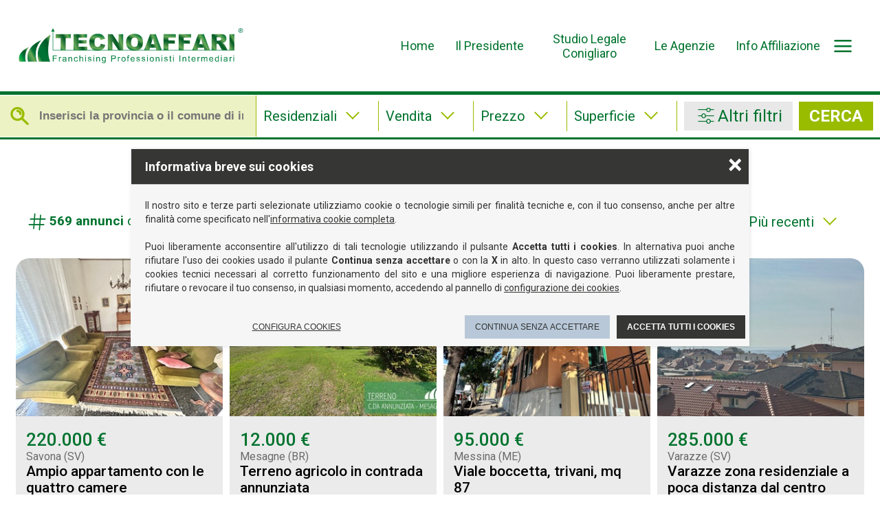

--- FILE ---
content_type: text/html; charset=utf-8
request_url: https://www.tecnoaffari.biz/Annunci/Residential?pagenumber=5
body_size: 48271
content:



<!DOCTYPE html>
<html lang="it" class="announcegrid">
<head>
    <meta charset="UTF-8">
    <meta http-equiv="X-UA-Compatible" content="IE=edge">
    <meta name="viewport" content="width=device-width, initial-scale=1.0">

    <meta name="author" content="Marco Ferrazzi, realizzazione sito web - https://www.marcoferrazzi.com" />

    <link rel="apple-touch-icon" sizes="57x57" href="/Themes/Tecnoaffari/Content/images/favicon/apple-icon-57x57.png">
    <link rel="apple-touch-icon" sizes="60x60" href="/Themes/Tecnoaffari/Content/images/favicon/apple-icon-60x60.png">
    <link rel="apple-touch-icon" sizes="72x72" href="/Themes/Tecnoaffari/Content/images/favicon/apple-icon-72x72.png">
    <link rel="apple-touch-icon" sizes="76x76" href="/Themes/Tecnoaffari/Content/images/favicon/apple-icon-76x76.png">
    <link rel="apple-touch-icon" sizes="114x114" href="/Themes/Tecnoaffari/Content/images/favicon/apple-icon-114x114.png">
    <link rel="apple-touch-icon" sizes="120x120" href="/Themes/Tecnoaffari/Content/images/favicon/apple-icon-120x120.png">
    <link rel="apple-touch-icon" sizes="144x144" href="/Themes/Tecnoaffari/Content/images/favicon/apple-icon-144x144.png">
    <link rel="apple-touch-icon" sizes="152x152" href="/Themes/Tecnoaffari/Content/images/favicon/apple-icon-152x152.png">
    <link rel="apple-touch-icon" sizes="180x180" href="/Themes/Tecnoaffari/Content/images/favicon/apple-icon-180x180.png">
    <link rel="icon" type="image/png" sizes="192x192" href="/Themes/Tecnoaffari/Content/images/favicon/android-icon-192x192.png">
    <link rel="icon" type="image/png" sizes="32x32" href="/Themes/Tecnoaffari/Content/images/favicon/favicon-32x32.png">
    <link rel="icon" type="image/png" sizes="96x96" href="/Themes/Tecnoaffari/Content/images/favicon/favicon-96x96.png">
    <link rel="icon" type="image/png" sizes="16x16" href="/Themes/Tecnoaffari/Content/images/favicon/favicon-16x16.png">
    <link rel="manifest" href="/Themes/Tecnoaffari/Content/images/favicon/manifest.json">
    <meta name="msapplication-config" content="/Themes/Tecnoaffari/Content/images/favicon/browserconfig.xml" />
    <meta name="msapplication-TileColor" content="#ffffff">
    <meta name="msapplication-TileImage" content="/Themes/Tecnoaffari/Content/images/favicon/ms-icon-144x144.png">
    <meta name="theme-color" content="#ffffff">

    <link rel="preconnect" href="https://fonts.googleapis.com">
    <link rel="preconnect" href="https://fonts.gstatic.com" crossorigin>
    <link href="https://fonts.googleapis.com/css2?family=Roboto:ital,wght@0,100;0,300;0,400;0,500;0,700;0,900;1,100;1,300;1,400;1,500;1,700;1,900&display=swap" rel="stylesheet">

    <link href="/bundles/styles/rifdjyzygfjhvffdtp-3p1kzjvjirdfpgyep1ovhths1?v=xf8huwGzSxBQl-mynRGNtee4EpZuiLNCTzbtSsg1uqE1" rel="stylesheet"/>

<link href="/lib/CookiesWarnings/CookiesWanings.css" rel="stylesheet" type="text/css" />

    
    <title>Ricerca annunci Residenziali in Vendita - Tecnoaffari-Tecnoaffari</title>
    <meta name="description" content="Ricerca annunci Residenziali in Vendita" />
    <meta name="keywords" content="" />
    <link rel="canonical" href="http://www.tecnoaffari.biz/annunci/residential?pagenumber=5" />

    <meta property='og:title' content='Ricerca annunci Residenziali in Vendita - Tecnoaffari'>
<meta property='og:description' content='Ricerca annunci Residenziali in Vendita'>
<meta property='og:site_name' content='Tecnoaffari'>
<meta property='og:image' content=''>
<meta property='og:type' content='website'>
<meta property='og:url' content='http://www.tecnoaffari.biz/annunci/residential?pagenumber=5'>
<meta property='og:locale' content='it'>
<meta name='twitter:card' content='summary'>
<meta name='twitter:title' content='Ricerca annunci Residenziali in Vendita - Tecnoaffari'>
<meta name='twitter:description' content='Ricerca annunci Residenziali in Vendita'>
<meta itemprop='name' content='Ricerca annunci Residenziali in Vendita - Tecnoaffari'>
<meta itemprop='description' content='Ricerca annunci Residenziali in Vendita'>

    <script type='application/ld+json'>
                //<![CDATA[
                {
  "@context": "https://schema.org/",
  "@type": "LocalBusiness",
  "name": "Tecnoaffari",
  "url": "http://www.tecnoaffari.biz/annunci/residential?pagenumber=5",
  "address": {
    "@type": "PostalAddress",
    "addressCountry": "it",
    "streetAddress": ""
  }
}
                //]]>
            </script>
</head>


<body>
    



    





<div class="mobile overlay" id="bgOverlay"></div>
<div class="mobile menu-mobile" id="menumobile"><span class="btn-close icon-cancel" id="btnClose"></span><nav>
    <ul>
<li><a href='/categorie/10/servizi-immobiliari/'>Servizi Immobiliari</a><ul>
<li><a href='/Content/16/residenziali-e-commerciali/'>Residenziali e Commerciali</a></li>
<li><a href='/Content/17/top-class/'>Top Class</a></li>
<li><a href='/Content/18/case-vacanze/'>Case Vacanze </a></li>
<li><a href='/Content/19/cessioni-aziendali/'>Cessioni Aziendali</a></li>
<li><a href='/Content/20/immobili-internazionali/'>Immobili Internazionali</a></li>
</li></ul>
<li><a href='/categorie/9/franchising/'>Franchising</a><ul>
<li><a href='/Content/7/mission/'>Mission</a></li>
<li><a href='/Content/11/cosa-offriamo/'>Cosa offriamo</a></li>
<li><a href='/Content/12/i-costi/'>I Costi</a></li>
<li><a href='/Content/13/comunicazione-marketing/'>Comunicazione & Marketing</a></li>
<li><a href='/Content/14/formazione/'>Formazione</a></li>
<li><a href='/Content/15/studio-professionale/'>Studio professionale</a></li>
</li></ul>
<li><a href='/categorie/12/attivita-in-outsourcing/'>Attività in outsourcing</a><ul>
<li><a href='/Content/21/cessione-del-quinto/'>Cessione del Quinto</a></li>
<li><a href='/Content/22/consolidamento-debiti/'>Consolidamento Debiti</a></li>
<li><a href='/Content/23/prestiti-personali/'>Prestiti Personali</a></li>
<li><a href='/Content/24/mutui/'>Mutui</a></li>
<li><a href='/Content/25/leasing/'>Leasing</a></li>
<li><a href='/Content/58/servizi-assicurativi/'>Servizi Assicurativi</a></li>
</li></ul>
<li><a href='/categorie/4/consulenze/'>Consulenza</a><ul>
<li><a href='/Content/8/gestione-patrimoni-immobiliari/'>Gestione Patrimoni Immobiliari</a></li>
<li><a href='/Content/9/consulenze-immobiliari/'>Consulenze Immobiliari</a></li>
<li><a href='/Content/10/perizie/'>Perizie</a></li>
</li></ul>
</ul>

</nav></div>


    <header id="otherheader">
        <section>
            <div class="logo">
                <a href="/"></a>
            </div>
            <div class="menu">
                <nav class="desktop">
    <ul class='menu'>
<li><a href='/' class='icon-flyer'>Home</a></li>
<li><a href='/Content/55/il-presidente-del-marchio-tecnoaffari-franchising-immobiliare/' class=''>Il Presidente</a></li>
<li><a href='/Content/56/studio-legale-conigliaro/' class=''>Studio Legale Conigliaro</a></li>
<li><a href='/AgenzieTecnoaffariInItalia' class=''>Le Agenzie</a></li>
<li><a href='/Richiedi-info-affiliazione' class=''>Info Affiliazione</a></li>
</ul>

</nav>
<span class="mobile icon-hamburger" id="btnHamburger"></span>
            </div>
        </section>
    </header>


    <main class="clearfix">
        
        





<section class="width-fluid mb40 announce-filter">
    <div>
        <div>
            <i class="icon-search"></i>
            <input class="autocomplete" id="locationautocomplete" type="text" placeholder="Inserisci la provincia o il comune di interesse" />
        </div>

        <div>
            <select data-val="true" data-val-number="The field AnnouneTypeId must be a number." id="AnnouneTypeId" name="AnnouneTypeId"><option selected="selected" value="2">Residenziali</option>
<option value="4">Case Vacanze</option>
<option value="8">Cessioni aziendali</option>
<option value="32">Locali commerciali</option>
</select>
        </div>

        <div>
            <select data-val="true" data-val-number="The field AnnouneTypeInnerId must be a number." id="AnnouneTypeInnerId" name="AnnouneTypeInnerId"><option value="2">Affitto</option>
<option selected="selected" value="4">Vendita</option>
</select>
        </div>

        <div>
            <span id="priceFromTo">Prezzo</span>
        </div>
        <div>
            <span id="surfaceFromTo">Superficie</span>
        </div>


        <div>
            <span class="filter icon-filter" id="btnOtherFilter">Altri filtri</span>
            <a href="#" class="btnSearch"  id="btnSearch">cerca</a>
        </div>


    </div>
</section>


<section class="width-bodycontent mb40">
    <h1>Ricerca annunci residenziali in vendita</h1>

    <div class="announce-command mt25">
        <span class="icon-sharp-number"><strong>569 annunci</strong>  disponibili con i filtri impostati</span>
        <div class="select-wrapper">
            <div>
                <select data-val="true" data-val-number="The field PageSize must be a number." id="PageSize" name="PageSize"><option selected="selected" value="12">12 per pagina</option>
<option value="24">24 per pagina</option>
<option value="36">36 per pagina</option>
<option value="48">48 per pagina</option>
<option value="72">72 per pagina</option>
</select>
            </div>
            <div>
                <select data-val="true" data-val-number="The field OrderBy must be a number." id="PagingFilteringContext_OrderBy" name="PagingFilteringContext.OrderBy"><option value="2">Posizione</option>
<option value="4">Titolo [a-z]</option>
<option value="8">Titolo [z-a]</option>
<option value="16">Prezzo pi&#249; basso</option>
<option value="32">Prezzo pi&#249; alto</option>
<option value="64">Meno Recenti</option>
<option selected="selected" value="128">Pi&#249; recenti</option>
<option value="256">Meno grandi </option>
<option value="512">Pi&#249; grandi</option>
</select>
            </div>
        </div>
    </div>
</section>

<section class="width-bodycontent mt40 mb40" id="announce-grid">
    <div class="wrapper">

<article>
    <header>
        <a href="/Annuncio/007VA1602/">
            <img src="https://www.tecnoaffari.biz/public/media/picturethumbs/010/0100886_img_6478_240_H..jpg" alt="Ampio appartamento con le quattro camere" />
        </a>
    </header>
    <div>
        <span class="price">220.000 €</span>
        <span class="location">Savona (SV)</span>
        <span class="title"><a href="/Annuncio/007VA1602/">Ampio appartamento con le quattro camere</a></span>
    </div>
    <footer>
            <span><i class="fa fa-list-ol"></i>6</span>
            <span><i class="fa fa-bath"></i>2</span>
            <span><i class="fa icon-mq"></i>140mq</span>
    </footer>
</article>






<article>
    <header>
        <a href="/Annuncio/101VA1601/">
            <img src="https://www.tecnoaffari.biz/public/media/picturethumbs/010/0100957_t1_240_H..jpg" alt="Terreno agricolo in contrada annunziata" />
        </a>
    </header>
    <div>
        <span class="price">12.000 €</span>
        <span class="location">Mesagne (BR)</span>
        <span class="title"><a href="/Annuncio/101VA1601/">Terreno agricolo in contrada annunziata</a></span>
    </div>
    <footer>
            <span><i class="fa icon-mq"></i>10218mq</span>
    </footer>
</article>






<article>
    <header>
        <a href="/Annuncio/010VA1600/">
            <img src="https://www.tecnoaffari.biz/public/media/picturethumbs/010/0100862_1jpg_240_H..jpg" alt="Viale boccetta, trivani, mq 87" />
        </a>
    </header>
    <div>
        <span class="price">95.000 €</span>
        <span class="location">Messina (ME)</span>
        <span class="title"><a href="/Annuncio/010VA1600/">Viale boccetta, trivani, mq 87</a></span>
    </div>
    <footer>
            <span><i class="fa fa-list-ol"></i>3</span>
            <span><i class="fa fa-bath"></i>1</span>
            <span><i class="fa icon-mq"></i>87mq</span>
    </footer>
</article>






<article>
    <header>
        <a href="/Annuncio/007VA15FF/">
            <img src="https://www.tecnoaffari.biz/public/media/picturethumbs/010/0100833_img_6413_240_H..jpg" alt="Varazze zona residenziale a poca distanza dal centro" />
        </a>
    </header>
    <div>
        <span class="price">285.000 €</span>
        <span class="location">Varazze (SV)</span>
        <span class="title"><a href="/Annuncio/007VA15FF/">Varazze zona residenziale a poca distanza dal centro</a></span>
    </div>
    <footer>
            <span><i class="fa fa-list-ol"></i>4</span>
            <span><i class="fa fa-bath"></i>1</span>
            <span><i class="fa icon-mq"></i>86mq</span>
    </footer>
</article>






<article>
    <header>
        <a href="/Annuncio/045VA15FE/">
            <img src="https://www.tecnoaffari.biz/public/media/picturethumbs/010/0100792_69a04b71-a927-4fb0-bfa7-898ea9fec1d9_240_H..jpg" alt="Villetta a schiera  in vendita a marausa" />
        </a>
    </header>
    <div>
        <span class="price">270.000 €</span>
        <span class="location">Misiliscemi (TP)</span>
        <span class="title"><a href="/Annuncio/045VA15FE/">Villetta a schiera  in vendita a marausa</a></span>
    </div>
    <footer>
            <span><i class="fa fa-list-ol"></i>6</span>
            <span><i class="fa fa-bath"></i>2</span>
            <span><i class="fa icon-mq"></i>140mq</span>
    </footer>
</article>






<article>
    <header>
        <a href="/Annuncio/007VA15FD/">
            <img src="https://www.tecnoaffari.biz/public/media/picturethumbs/010/0100762_1png_240_H..png" alt="Via alessandria - 3 camere - ristrutturato" />
        </a>
    </header>
    <div>
        <span class="price">185.000 €</span>
        <span class="location">Savona (SV)</span>
        <span class="title"><a href="/Annuncio/007VA15FD/">Via alessandria - 3 camere - ristrutturato</a></span>
    </div>
    <footer>
            <span><i class="fa fa-list-ol"></i>5</span>
            <span><i class="fa fa-bath"></i>1</span>
            <span><i class="fa icon-mq"></i>97mq</span>
    </footer>
</article>






<article>
    <header>
        <a href="/Annuncio/101VA15FC/">
            <img src="https://www.tecnoaffari.biz/public/media/picturethumbs/010/0102121_in-trattativa-43k_240_H..jpg" alt="Casa al piano terra in via torre s. susanna da ristrutture" />
        </a>
    </header>
    <div>
        <span class="price">57.000 €</span>
        <span class="location">Mesagne (BR)</span>
        <span class="title"><a href="/Annuncio/101VA15FC/">Casa al piano terra in via torre s. susanna da ristrutture</a></span>
    </div>
    <footer>
            <span><i class="fa fa-list-ol"></i>3</span>
            <span><i class="fa fa-bath"></i>1</span>
            <span><i class="fa icon-mq"></i>95mq</span>
    </footer>
</article>






<article>
    <header>
        <a href="/Annuncio/082VA15FB/">
            <img src="https://www.tecnoaffari.biz/public/media/picturethumbs/010/0100729_whatsapp-image-2025-10-10-at-111949_240_H..jpeg" alt="Delizioso appartemento" />
        </a>
    </header>
    <div>
        <span class="price">77.000 €</span>
        <span class="location">Roccamonfina (CE)</span>
        <span class="title"><a href="/Annuncio/082VA15FB/">Delizioso appartemento</a></span>
    </div>
    <footer>
            <span><i class="fa fa-list-ol"></i>4</span>
            <span><i class="fa fa-bath"></i>1</span>
            <span><i class="fa icon-mq"></i>80mq</span>
    </footer>
</article>






<article>
    <header>
        <a href="/Annuncio/003VA15F9/">
            <img src="https://www.tecnoaffari.biz/public/media/picturethumbs/010/0100688_58a0a692-8469-47c1-b093-4acf79d16db3_240_H..jpeg" alt="Villa con giardino privato in corso di costruzione" />
        </a>
    </header>
    <div>
        <span class="price">470.000 €</span>
        <span class="location">Aci Bonaccorsi (CT)</span>
        <span class="title"><a href="/Annuncio/003VA15F9/">Villa con giardino privato in corso di costruzione</a></span>
    </div>
    <footer>
            <span><i class="fa fa-list-ol"></i>5</span>
            <span><i class="fa fa-bath"></i>2</span>
            <span><i class="fa icon-mq"></i>230mq</span>
    </footer>
</article>






<article>
    <header>
        <a href="/Annuncio/045VA15F8/">
            <img src="https://www.tecnoaffari.biz/public/media/picturethumbs/010/0100615_1bfe1155-2efc-4b75-a863-2b652e1d7011_240_H..jpg" alt="Immobile indipendente a paceco" />
        </a>
    </header>
    <div>
        <span class="price">329.000 €</span>
        <span class="location">Paceco (TP)</span>
        <span class="title"><a href="/Annuncio/045VA15F8/">Immobile indipendente a paceco</a></span>
    </div>
    <footer>
            <span><i class="fa fa-list-ol"></i>9</span>
            <span><i class="fa fa-bath"></i>2</span>
            <span><i class="fa icon-mq"></i>290mq</span>
    </footer>
</article>






<article>
    <header>
        <a href="/Annuncio/101VA15F7/">
            <img src="https://www.tecnoaffari.biz/public/media/picturethumbs/010/0100613_t1_240_H..jpg" alt="Terreno agricolo c.da masseria lucci" />
        </a>
    </header>
    <div>
        <span class="price">7.000 €</span>
        <span class="location">Brindisi (BR)</span>
        <span class="title"><a href="/Annuncio/101VA15F7/">Terreno agricolo c.da masseria lucci</a></span>
    </div>
    <footer>
            <span><i class="fa icon-mq"></i>8833mq</span>
    </footer>
</article>






<article>
    <header>
        <a href="/Annuncio/082VA15F6/">
            <img src="https://www.tecnoaffari.biz/public/media/picturethumbs/010/0100609_immagine-2025-10-01-172818_240_H..jpg" alt="Ampio e luminoso appartamento in vendita" />
        </a>
    </header>
    <div>
        <span class="price">165.000 €</span>
        <span class="location">Sessa Aurunca (CE)</span>
        <span class="title"><a href="/Annuncio/082VA15F6/">Ampio e luminoso appartamento in vendita</a></span>
    </div>
    <footer>
            <span><i class="fa fa-list-ol"></i>9</span>
            <span><i class="fa fa-bath"></i>2</span>
            <span><i class="fa icon-mq"></i>210mq</span>
    </footer>
</article>





    </div>




        <div class="pager">
            <ul><li class="first-page"><a href="/Annunci/Residential">Prima pagina</a></li><li class="previous-page"><a href="/Annunci/Residential?pagenumber=4">Pagina precedente</a></li><li class="individual-page"><a href="/Annunci/Residential?pagenumber=3">3</a></li><li class="individual-page"><a href="/Annunci/Residential?pagenumber=4">4</a></li><li class="current-page"><span>5</span></li><li class="individual-page"><a href="/Annunci/Residential?pagenumber=6">6</a></li><li class="individual-page"><a href="/Annunci/Residential?pagenumber=7">7</a></li><li class="next-page"><a href="/Annunci/Residential?pagenumber=6">Pagina successiva</a></li><li class="last-page"><a href="/Annunci/Residential?pagenumber=48">Ultima pagina</a></li></ul>
        </div>


    <div class="sharebar clearfix">
    <strong>condividi su:</strong>
    <span class="icon-facebook-squared" data-copy="0" data-url="https://www.facebook.com/sharer.php?u=http://www.tecnoaffari.biz/annunci/residential?pagenumber=5"></span>
    <span class="icon-twitter-squared" data-copy="0" data-url="https://twitter.com/share?text=Ricerca annunci Residenziali in Vendita - Tecnoaffari&url=http://www.tecnoaffari.biz/annunci/residential?pagenumber=5"></span>
    <span class="icon-pinterest-squared" data-copy="0" data-url=" http://pinterest.com/pin/create/button/?url=http://www.tecnoaffari.biz/annunci/residential?pagenumber=5&description=Guarda questo link sul sito Tecnoaffari: Ricerca annunci Residenziali in Vendita - Tecnoaffari - http://www.tecnoaffari.biz/annunci/residential?pagenumber=5"></span>
    <span class="icon-whatsapp" data-copy="0" data-url="https://api.whatsapp.com/send?text=Guarda questo link sul sito Tecnoaffari: Ricerca annunci Residenziali in Vendita - Tecnoaffari - http://www.tecnoaffari.biz/annunci/residential?pagenumber=5"></span>
    <span class="icon-copy" data-copy="1" data-url="http://www.tecnoaffari.biz/annunci/residential?pagenumber=5"></span>
</div>
<script>
    window.addEventListener('load', (event) => {
        document.querySelectorAll(".sharebar span").forEach(
            el => {
                var url = el.dataset.url;
                var copy = el.dataset.copy;
                if (copy == 0) {
                    el.addEventListener("click", function (e) {
                        OpenShareWindow(url, 640, 400, true, name)
                    })
                } else {
                    el.addEventListener("click", function (e) {
                        copyURLToClipboard(url)
                    })
                }

            }
        );
    });

    function OpenShareWindow(query, w, h, scroll, name) {
        var l = (screen.width - w) / 2;
        var t = (screen.height - h) / 2;
        winprops = 'resizable=0, height=' + h + ',width=' + w + ',top=' + t + ',left=' + l + 'w';
        if (scroll) winprops += ',scrollbars=1';
        if (typeof name == 'undefined')
            name = "_blank";

        var f = window.open(query, name, winprops);
    }


    function copyURLToClipboard(url) {
        navigator.clipboard.writeText(url);
        alert("Url correttamente copiato negli appunti");
    }
</script>
</section>


<div class="filtermodal" id="filtermodal">
    <div class="filtermodal-content">
        <article>
            <header>
                <h3>Filtri</h3>
                <span class="filtermodal-close icon-cancel" id="btnModalClose"></span>
            </header>
            <div>
                <div>
                        <div class="item">
                            <div class="label">Zona</div>
                            <div class="input">
                                <select id="PagingFilteringContext_CityAreas" name="PagingFilteringContext.CityAreas"><option value="0">----------</option>
<option value="0">----------</option>
</select>
                            </div>
                        </div>
                    <div class="item">
                        <div class="label">Top Class</div>
                        <div class="input">
                            <select data-val="true" data-val-number="The field TopClassSelected must be a number." id="TopClassSelected" name="TopClassSelected"><option selected="selected" value="8">----------</option>
<option value="2">Si</option>
<option value="4">No</option>
</select>
                        </div>
                    </div>

                                <div class="item">
                                    <div class="label">Tip. Immobile</div>
                                    <div class="input">
                                        <select data-filtergroup="option" data-optionid="1" id="_1" name="_1"><option value="0">----------</option>
<option value="1">Appartamento</option>
<option value="2">Appartamento in villa</option>
<option value="3">Attico</option>
<option value="29">Baita</option>
<option value="4">Capannone Industriale</option>
<option value="31">Casa / Stanze per studenti</option>
<option value="5">Casa indipendente</option>
<option value="6">Casa rurale</option>
<option value="27">Casale</option>
<option value="28">Cascina</option>
<option value="7">Castello</option>
<option value="8">Fabbricato</option>
<option value="9">Garage</option>
<option value="16">Immobile in Residence</option>
<option value="10">Locale Commerciale</option>
<option value="30">Loft</option>
<option value="11">Magazzino</option>
<option value="12">Mansarda</option>
<option value="25">Masseria</option>
<option value="13">Multipropriet&#224;</option>
<option value="14">Palazzina</option>
<option value="15">Porzione fabbricato</option>
<option value="17">Rudere</option>
<option value="18">Terreno Agricolo</option>
<option value="19">Terreno Edificabile</option>
<option value="26">Trullo</option>
<option value="20">Ufficio</option>
<option value="23">Villa a schiera</option>
<option value="21">Villa Bifamiliare</option>
<option value="22">Villa Singola</option>
<option value="24">Villino</option>
</select>
                                    </div>
                                </div>
                                <div class="item">
                                    <div class="label">Condizioni                                                                                                                                                                                                                                                                                                                                                                                                                                                                                                          </div>
                                    <div class="input">
                                        <select data-filtergroup="option" data-optionid="5" id="_5" name="_5"><option value="0">----------</option>
<option value="72">Abitabile</option>
<option value="73">Buone</option>
<option value="74">Da ristrutturare</option>
<option value="75">Definito in parte</option>
<option value="76">Discrete</option>
<option value="77">Grezzo</option>
<option value="85">Impianti a norma</option>
<option value="83">Impianti assenti</option>
<option value="84">Impianti da rifare</option>
<option value="78">In costruzione</option>
<option value="79">Nuova costruzione</option>
<option value="80">Ottime</option>
<option value="135">Pianeggiante</option>
<option value="81">Ristrutturato</option>
<option value="82">Terrazzato</option>
</select>
                                    </div>
                                </div>
                                <div class="item double">
                                    <div class="input">
                                        <span id="_6" 
                                              name="_6" 
                                              data-filtergroup="numeric" 
                                              data-optionid='6'
                                              data-min='0'
                                              data-max='0'                                        
                                        >Vani</span>
                                    </div>
                                </div>
                                <div class="item">
                                    <div class="label">Cucina                                                                                                                                                                                                                                                                                                                                                                                                                                                                                                              </div>
                                    <div class="input">
                                        <select data-filtergroup="option" data-optionid="16" id="_16" name="_16"><option value="0">----------</option>
<option value="124">Abitabile</option>
<option value="133">Angolo Cottura</option>
<option value="126">Cucina Soggiorno</option>
<option value="229">Non presente</option>
<option value="125">Semi-abitabile</option>
</select>
                                    </div>
                                </div>
                                <div class="item">
                                    <div class="label">Classe Energetica</div>
                                    <div class="input">
                                        <select data-filtergroup="option" data-optionid="8" id="_8" name="_8"><option value="0">----------</option>
<option value="92">A</option>
<option value="192">A+</option>
<option value="93">B</option>
<option value="94">C</option>
<option value="95">D</option>
<option value="96">E</option>
<option value="97">F</option>
<option value="98">G</option>
<option value="123">H</option>
<option value="216">Non sogg. a classif.</option>
</select>
                                    </div>
                                </div>
                                <div class="item">
                                    <div class="label">Zona immobiliare                                                                                                                                                                                                                                                                                                                                                                                                                                                                                                    </div>
                                    <div class="input">
                                        <select data-filtergroup="option" data-optionid="10" id="_10" name="_10"><option value="0">----------</option>
<option value="109">Campagna</option>
<option value="99">Centrale</option>
<option value="100">Centro storico</option>
<option value="104">Collina</option>
<option value="107">Lago</option>
<option value="105">Mare</option>
<option value="106">Montagna</option>
<option value="101">Periferia</option>
<option value="102">Residenziale</option>
<option value="103">Semi-centrale</option>
<option value="108">Terme</option>
</select>
                                    </div>
                                </div>
                                <div class="item">
                                    <div class="label">Arredato</div>
                                    <div class="input">
                                        <select data-filtergroup="option" data-optionid="27" id="_27" name="_27"><option value="0">----------</option>
<option value="194">Parzialmente</option>
<option value="193">Si</option>
</select>
                                    </div>
                                </div>
                                <div class="item">
                                    <div class="label">Ingresso indipendente                                                                                                                                                                                                                                                                                                                                                                                                                                                                                               </div>
                                    <div class="input">
                                        <select data-filtergroup="boolean" data-optionid="30" id="_30" name="_30"><option selected="selected" value="8">----------</option>
<option value="2">Si</option>
<option value="4">No</option>
</select>
                                    </div>
                                </div>
                                <div class="item">
                                    <div class="label">Box Auto/Garage</div>
                                    <div class="input">
                                        <select data-filtergroup="option" data-optionid="19" id="_19" name="_19"><option value="0">----------</option>
<option value="130">Assente</option>
<option value="132">Doppio</option>
<option value="131">Singolo</option>
</select>
                                    </div>
                                </div>
                                <div class="item">
                                    <div class="label">Stile Architettonico                                                                                                                                                                                                                                                                                                                                                                                                                                                                                                </div>
                                    <div class="input">
                                        <select data-filtergroup="option" data-optionid="4" id="_4" name="_4"><option value="0">----------</option>
<option value="70">Antico</option>
<option value="71">Moderno</option>
<option value="127">Qualsiasi</option>
</select>
                                    </div>
                                </div>
                                <div class="item">
                                    <div class="label">Giardino</div>
                                    <div class="input">
                                        <select data-filtergroup="option" data-optionid="29" id="_29" name="_29"><option value="0">----------</option>
<option value="129">Comune</option>
<option value="128">Privato</option>
</select>
                                    </div>
                                </div>
                                <div class="item">
                                    <div class="label">Piscina                                                                                                                                                                                                                                                                                                                                                                                                                                                                                                             </div>
                                    <div class="input">
                                        <select data-filtergroup="boolean" data-optionid="33" id="_33" name="_33"><option selected="selected" value="8">----------</option>
<option value="2">Si</option>
<option value="4">No</option>
</select>
                                    </div>
                                </div>
                                <div class="item">
                                    <div class="label">Aria Condizionata                                                                                                                                                                                                                                                                                                                                                                                                                                                                                                   </div>
                                    <div class="input">
                                        <select data-filtergroup="option" data-optionid="26" id="_26" name="_26"><option value="0">----------</option>
<option value="120">Predisposizione</option>
<option value="119">Presente</option>
</select>
                                    </div>
                                </div>
                                <div class="item">
                                    <div class="label">Riscaldamento                                                                                                                                                                                                                                                                                                                                                                                                                                                                                                       </div>
                                    <div class="input">
                                        <select data-filtergroup="option" data-optionid="32" id="_32" name="_32"><option value="0">----------</option>
<option value="116">A pavimento</option>
<option value="134">Autonomo</option>
<option value="118">Camino</option>
<option value="117">Centralizzato</option>
<option value="115">Piastre</option>
</select>
                                    </div>
                                </div>
                </div>
            </div>
            <footer>
                <a href="#" class="btnSearch" id="btnFilterSearch">cerca</a>
            </footer>
        </article>
    </div>
</div>




    </main>
    <footer>
    <div class="top">
        <div class="copyright">
            <img src="/Themes/Tecnoaffari/Content/images/tecnoaffari-logo-white.svg" alt="Tecnoaffari franchising" />
            <p>
                <span><strong>Tecnoaffari &copy;copyright</strong></span>
                <span>P. Iva 06281200821</span>
            </p>
            <p>
                <span><a href="mailto:direzione@tecnoaffari.it">direzione@tecnoaffari.it</a></span>
                <span><a href="mailto:franchising@tecnoaffari.it">franchising@tecnoaffari.it</a></span>
                <span><a href="mailto:posta@pec.tecnoaffari.it">posta@pec.tecnoaffari.it</a></span>
            </p>
        </div>
        <div class="linkwrapper information">
            <div>
                <span class="icon-information"></span>
            </div>
            <div>
                <h4>Informazioni</h4>
                <ul>
                    <li><a href="/AgenzieTecnoaffariInItalia">Le agenzie</a></li>
                    <li><a href="/Richiedi-info-affiliazione">Info affiliazione</a></li>
                    <li><a href="/Policy/PrivacyPolicy">Privacy Policy</a></li>
                    <li><a href="/Policy/CookiesPolicy">Cookies Policy</a></li>
                </ul>
            </div>
        </div>

        <div class="linkwrapper servizi-immobiliari">
            <div>
                <span class="icon-real-estate"></span>
            </div>
            <div>
                <h4>Ricerca annunci</h4>
                <ul>
                    <li><a href="/Annunci/Residential/">Residenziali</a></li>
                    <li><a href="Annunci/HolidayHouses/">Case vacanze</a></li>
                    <li><a href="/Annunci/CommercialPlace/">Locali commerciali</a></li>
                    <li><a href="/Annunci/Business/">Cessioni Aziendali</a></li>
                </ul>
            </div>
        </div>

        <div class="linkwrapper altri-servizi">
            <div>
                <span class="icon-service"></span>
            </div>
            <div>
                <h4>Altri servizi</h4>
                <ul>
                    <li><a href="/Content/9/consulenze-immobiliari/">Consulenze immobiliari</a></li>
                    <li><a href="/Content/10/perizie/">Perizie</a></li>
                    <li><a href="/Content/56/studio-legale-conigliaro/">Consulenza legale</a></li>
                    <li><a href="/Policy/PrivacyPolicy">Assicurazioni</a></li>
                    <li><a href="/Content/8/gestione-patrimoni-immobiliari/">Consulenza patrimoniale</a></li>
                </ul>
            </div>
        </div>


    </div>
    <div class="bottom">
        <span class="social"><a href="https://www.facebook.com/TecnoaffariFranchisingImmobiliare/" class="icon-facebook-squared">seguici su Facebook</a></span>
        <span class="credits"><a href="https://www.marcoferrazzi.com/" target="_blank">powered by <img src="/Themes/Tecnoaffari/Content/Images/logo-marcoferrazzi.svg" alt="realizzazione siti web palermo, ottimizzazione per motori di ricerca palermo, seo palermo, grafico palermo, fotografo palermo, marco ferrazzi" /></a></span>
    </div>
</footer>
    <script src="/Lib/Autocomplete/index.js" type="text/javascript"></script>
<script src="/Lib/SearchBar/index.js" type="text/javascript"></script>
<script src="/Lib/CustomDropdown/from-to-select.js?t=20230612" type="text/javascript"></script>
<script src="/Lib/CustomDropdown/index.js?t=20230612" type="text/javascript"></script>
<script src="/Lib/CookiesWarnings/CookiesWanings.js" type="text/javascript"></script>
<script src="/Themes/Tecnoaffari/Content/js/MenuMobile/MenuMobile.js" type="text/javascript"></script>
<script src="/lib/jquery/jquery-3.6.0.min.js" type="text/javascript"></script>
<script src="/lib/jquery-validate/jquery.validate-v1.19.1/jquery.validate.min.js" type="text/javascript"></script>
<script src="/lib/jquery-validate/jquery.validate.unobtrusive-v3.2.11/jquery.validate.unobtrusive.min.js" type="text/javascript"></script>
<script src="/Themes/Tecnoaffari/Content/js/AnnounceGrid/filtermodal.js?t=20230612" type="text/javascript"></script>


    <script>
        MenuMobile.init();
    </script>
    <script>
        CookiesWarnings.init(
            {
                cookieName:"cookies_type_optin",
                cookiesTypes: ["tecnic", "analytics"],

                cookiesPolicyUrl: "/Policy/CookiesPolicy/",
                cookiesConfigurationUrl: "/Policy/CookiesConfiguration",
                rootCssProperty: [
                    { name: "--headerBackgroundColor", value: "#363635" },
                    { name: "--txtAnchorColor", value: "#363635" },
                    { name: "--btnAllCookies-backcolor", value: "#363635" }
                ]
            }
        );
    </script>


    
    <script>

        const yesValue = '2';
        const noValue = '4';
        const allValue = '8';


        const announceType = [{"id":2,"text":"Residential"},{"id":4,"text":"HolidayHouses"},{"id":8,"text":"Business"},{"id":16,"text":"WorldRealEstate"},{"id":32,"text":"CommercialPlace"}];
        const announceTypeInner = [{"id":2,"text":"Rental"},{"id":4,"text":"Sales"}];


        const announceTypeSelect = new CustomSelect("AnnouneTypeId");
        const announceTypeInnerSelect = new CustomSelect("AnnouneTypeInnerId");
        const pageSizeSelect = new CustomSelect("PageSize");
        const orderBySelect = new CustomSelect("PagingFilteringContext_OrderBy");
        const cityAreasSelect = new CustomSelect("PagingFilteringContext_CityAreas");
        const topClassSelect = new CustomSelect("TopClassSelected");
        const priceFromTo = new FromToSelect("priceFromTo", "€", 1000);
        const surfaceFromTo = new FromToSelect("surfaceFromTo", "mq", 10);
        const locationSearch = new Autocomplete("locationautocomplete", '/public/cityjson/cities_and_province.json?uid=20241105161305', localSearchCallbak);
        const btnSearch = document.getElementById("btnSearch");
        const btnFilterSearch = document.getElementById("btnFilterSearch");

        let specificationOptionsFilter = [];


        priceFromTo.SetValue('0', '0');
        surfaceFromTo.SetValue('0', '0');
        InitOptions();

        function localSearchCallbak() {

        }


        function InitOptions() {
            let options = document.querySelectorAll("[data-filtergroup]");
            options.forEach(
                (o) => {

                    switch (o.dataset.filtergroup) {
                        case 'boolean':
                        case 'option':
                            specificationOptionsFilter.push(
                                new CustomSelect(o.id)
                            );
                            break;

                        case 'numeric':
                            let numeric = new FromToSelect(o.id, '', 1);
                            numeric.SetValue(o.dataset.min, o.dataset.max);
                            specificationOptionsFilter.push(numeric);
                            break;
                    }
                }
            );
        }
        btnFilterSearch.addEventListener("click", (e) => { e.preventDefault(); btnSearch.click(); });

            btnSearch.addEventListener("click", (e) => {
                e.preventDefault();


                let announceTxt = findOrFirstOrDefault(announceType, announceTypeSelect.SelectedValue, 'text');
                let announceInnerTxt = findOrFirstOrDefault(announceTypeInner, announceTypeInnerSelect.SelectedValue, 'text');



                let url = "/Annunci/" + announceTxt + "/" + announceInnerTxt + "/";

                let queryString = [];
                let selectedLocation = locationSearch.SelectedItem();
                if (selectedLocation.id != null) {
                    switch (selectedLocation.type) {
                        case "p":
                            queryString.push("Provinces=" + selectedLocation.id);
                            break;
                        case "c":
                            queryString.push("Cities=" + selectedLocation.id);
                            break;
                    }
                }

                if (priceFromTo.FromValue > 0) {
                    queryString.push("PriceMin=" + priceFromTo.FromValue);
                }

                if (priceFromTo.ToValue > 0) {
                    queryString.push("PriceMax=" + priceFromTo.ToValue);
                }


                if (surfaceFromTo.FromValue > 0) {
                    queryString.push("AreaMqMin=" + surfaceFromTo.FromValue);
                }

                if (surfaceFromTo.ToValue > 0) {
                    queryString.push("AreaMqMax=" + surfaceFromTo.ToValue);
                }

                queryString.push("OrderBy=" + orderBySelect.SelectedValue);
                queryString.push("PageSize=" + pageSizeSelect.SelectedValue);


                if (cityAreasSelect.SelectedValue != "0") {
                    queryString.push("CityAreas=" + cityAreasSelect.SelectedValue);
                }

                if (topClassSelect.SelectedValue != allValue) {
                    queryString.push("TopClass=" + (topClassSelect.SelectedValue == yesValue));
                }


                specificationOptionsFilter.forEach(
                    (spec) => {
                        switch (spec.dataset.filtergroup) {
                            case 'boolean':
                                if (spec.SelectedValue != allValue) {
                                    queryString.push("SoB=" + spec.dataset.optionid + ',' + (spec.SelectedValue == yesValue ? '1' : '0'))
                                }
                                break;
                            case 'option':
                                if (spec.SelectedValue != 0)
                                    queryString.push("SoI=" + spec.SelectedValue)
                                break;

                            case 'numeric':
                                if (spec.FromValue > 0 || spec.ToValue > 0) {
                                    queryString.push("SoN=" + spec.dataset.optionid + ',' + spec.FromValue + ',' + spec.ToValue);
                                }
                                break;
                        }
                    }
                );

                location.href = url + '?' + queryString.join('&');
            });


        function findOrFirstOrDefault(obj, selectedValue, property) {
            let t = obj.filter((a) => a.id == parseInt(selectedValue));
            if (t.length > 0) {
                return t[0][property];
            } else if (obj.length > 0) {
                return obj[0][property];
            } else {
                return '';
            }
        }



    </script>

</body>
</html>

--- FILE ---
content_type: text/css; charset=utf-8
request_url: https://www.tecnoaffari.biz/bundles/styles/rifdjyzygfjhvffdtp-3p1kzjvjirdfpgyep1ovhths1?v=xf8huwGzSxBQl-mynRGNtee4EpZuiLNCTzbtSsg1uqE1
body_size: 73279
content:
@font-face{font-family:'FontAwesome';src:url(/lib/font-awesome-4.7.0/fonts/fontawesome-webfont.eot?v=4.7.0);src:url(/lib/font-awesome-4.7.0/fonts/fontawesome-webfont.eot?#iefix&v=4.7.0) format('embedded-opentype'),url(/lib/font-awesome-4.7.0/fonts/fontawesome-webfont.woff2?v=4.7.0) format('woff2'),url(/lib/font-awesome-4.7.0/fonts/fontawesome-webfont.woff?v=4.7.0) format('woff'),url(/lib/font-awesome-4.7.0/fonts/fontawesome-webfont.ttf?v=4.7.0) format('truetype'),url(/lib/font-awesome-4.7.0/fonts/fontawesome-webfont.svg?v=4.7.0#fontawesomeregular) format('svg');font-weight:normal;font-style:normal}.fa{display:inline-block;font:normal normal normal 14px/1 FontAwesome;font-size:inherit;text-rendering:auto;-webkit-font-smoothing:antialiased;-moz-osx-font-smoothing:grayscale}.fa-lg{font-size:1.33333333em;line-height:.75em;vertical-align:-15%}.fa-2x{font-size:2em}.fa-3x{font-size:3em}.fa-4x{font-size:4em}.fa-5x{font-size:5em}.fa-fw{width:1.28571429em;text-align:center}.fa-ul{padding-left:0;margin-left:2.14285714em;list-style-type:none}.fa-ul>li{position:relative}.fa-li{position:absolute;left:-2.14285714em;width:2.14285714em;top:.14285714em;text-align:center}.fa-li.fa-lg{left:-1.85714286em}.fa-border{padding:.2em .25em .15em;border:solid .08em #eee;border-radius:.1em}.fa-pull-left{float:left}.fa-pull-right{float:right}.fa.fa-pull-left{margin-right:.3em}.fa.fa-pull-right{margin-left:.3em}.pull-right{float:right}.pull-left{float:left}.fa.pull-left{margin-right:.3em}.fa.pull-right{margin-left:.3em}.fa-spin{-webkit-animation:fa-spin 2s infinite linear;animation:fa-spin 2s infinite linear}.fa-pulse{-webkit-animation:fa-spin 1s infinite steps(8);animation:fa-spin 1s infinite steps(8)}@-webkit-keyframes fa-spin{0%{-webkit-transform:rotate(0deg);transform:rotate(0deg)}100%{-webkit-transform:rotate(359deg);transform:rotate(359deg)}}@keyframes fa-spin{0%{-webkit-transform:rotate(0deg);transform:rotate(0deg)}100%{-webkit-transform:rotate(359deg);transform:rotate(359deg)}}.fa-rotate-90{-ms-filter:"progid:DXImageTransform.Microsoft.BasicImage(rotation=1)";-webkit-transform:rotate(90deg);-ms-transform:rotate(90deg);transform:rotate(90deg)}.fa-rotate-180{-ms-filter:"progid:DXImageTransform.Microsoft.BasicImage(rotation=2)";-webkit-transform:rotate(180deg);-ms-transform:rotate(180deg);transform:rotate(180deg)}.fa-rotate-270{-ms-filter:"progid:DXImageTransform.Microsoft.BasicImage(rotation=3)";-webkit-transform:rotate(270deg);-ms-transform:rotate(270deg);transform:rotate(270deg)}.fa-flip-horizontal{-ms-filter:"progid:DXImageTransform.Microsoft.BasicImage(rotation=0, mirror=1)";-webkit-transform:scale(-1,1);-ms-transform:scale(-1,1);transform:scale(-1,1)}.fa-flip-vertical{-ms-filter:"progid:DXImageTransform.Microsoft.BasicImage(rotation=2, mirror=1)";-webkit-transform:scale(1,-1);-ms-transform:scale(1,-1);transform:scale(1,-1)}:root .fa-rotate-90,:root .fa-rotate-180,:root .fa-rotate-270,:root .fa-flip-horizontal,:root .fa-flip-vertical{filter:none}.fa-stack{position:relative;display:inline-block;width:2em;height:2em;line-height:2em;vertical-align:middle}.fa-stack-1x,.fa-stack-2x{position:absolute;left:0;width:100%;text-align:center}.fa-stack-1x{line-height:inherit}.fa-stack-2x{font-size:2em}.fa-inverse{color:#fff}.fa-glass:before{content:""}.fa-music:before{content:""}.fa-search:before{content:""}.fa-envelope-o:before{content:""}.fa-heart:before{content:""}.fa-star:before{content:""}.fa-star-o:before{content:""}.fa-user:before{content:""}.fa-film:before{content:""}.fa-th-large:before{content:""}.fa-th:before{content:""}.fa-th-list:before{content:""}.fa-check:before{content:""}.fa-remove:before,.fa-close:before,.fa-times:before{content:""}.fa-search-plus:before{content:""}.fa-search-minus:before{content:""}.fa-power-off:before{content:""}.fa-signal:before{content:""}.fa-gear:before,.fa-cog:before{content:""}.fa-trash-o:before{content:""}.fa-home:before{content:""}.fa-file-o:before{content:""}.fa-clock-o:before{content:""}.fa-road:before{content:""}.fa-download:before{content:""}.fa-arrow-circle-o-down:before{content:""}.fa-arrow-circle-o-up:before{content:""}.fa-inbox:before{content:""}.fa-play-circle-o:before{content:""}.fa-rotate-right:before,.fa-repeat:before{content:""}.fa-refresh:before{content:""}.fa-list-alt:before{content:""}.fa-lock:before{content:""}.fa-flag:before{content:""}.fa-headphones:before{content:""}.fa-volume-off:before{content:""}.fa-volume-down:before{content:""}.fa-volume-up:before{content:""}.fa-qrcode:before{content:""}.fa-barcode:before{content:""}.fa-tag:before{content:""}.fa-tags:before{content:""}.fa-book:before{content:""}.fa-bookmark:before{content:""}.fa-print:before{content:""}.fa-camera:before{content:""}.fa-font:before{content:""}.fa-bold:before{content:""}.fa-italic:before{content:""}.fa-text-height:before{content:""}.fa-text-width:before{content:""}.fa-align-left:before{content:""}.fa-align-center:before{content:""}.fa-align-right:before{content:""}.fa-align-justify:before{content:""}.fa-list:before{content:""}.fa-dedent:before,.fa-outdent:before{content:""}.fa-indent:before{content:""}.fa-video-camera:before{content:""}.fa-photo:before,.fa-image:before,.fa-picture-o:before{content:""}.fa-pencil:before{content:""}.fa-map-marker:before{content:""}.fa-adjust:before{content:""}.fa-tint:before{content:""}.fa-edit:before,.fa-pencil-square-o:before{content:""}.fa-share-square-o:before{content:""}.fa-check-square-o:before{content:""}.fa-arrows:before{content:""}.fa-step-backward:before{content:""}.fa-fast-backward:before{content:""}.fa-backward:before{content:""}.fa-play:before{content:""}.fa-pause:before{content:""}.fa-stop:before{content:""}.fa-forward:before{content:""}.fa-fast-forward:before{content:""}.fa-step-forward:before{content:""}.fa-eject:before{content:""}.fa-chevron-left:before{content:""}.fa-chevron-right:before{content:""}.fa-plus-circle:before{content:""}.fa-minus-circle:before{content:""}.fa-times-circle:before{content:""}.fa-check-circle:before{content:""}.fa-question-circle:before{content:""}.fa-info-circle:before{content:""}.fa-crosshairs:before{content:""}.fa-times-circle-o:before{content:""}.fa-check-circle-o:before{content:""}.fa-ban:before{content:""}.fa-arrow-left:before{content:""}.fa-arrow-right:before{content:""}.fa-arrow-up:before{content:""}.fa-arrow-down:before{content:""}.fa-mail-forward:before,.fa-share:before{content:""}.fa-expand:before{content:""}.fa-compress:before{content:""}.fa-plus:before{content:""}.fa-minus:before{content:""}.fa-asterisk:before{content:""}.fa-exclamation-circle:before{content:""}.fa-gift:before{content:""}.fa-leaf:before{content:""}.fa-fire:before{content:""}.fa-eye:before{content:""}.fa-eye-slash:before{content:""}.fa-warning:before,.fa-exclamation-triangle:before{content:""}.fa-plane:before{content:""}.fa-calendar:before{content:""}.fa-random:before{content:""}.fa-comment:before{content:""}.fa-magnet:before{content:""}.fa-chevron-up:before{content:""}.fa-chevron-down:before{content:""}.fa-retweet:before{content:""}.fa-shopping-cart:before{content:""}.fa-folder:before{content:""}.fa-folder-open:before{content:""}.fa-arrows-v:before{content:""}.fa-arrows-h:before{content:""}.fa-bar-chart-o:before,.fa-bar-chart:before{content:""}.fa-twitter-square:before{content:""}.fa-facebook-square:before{content:""}.fa-camera-retro:before{content:""}.fa-key:before{content:""}.fa-gears:before,.fa-cogs:before{content:""}.fa-comments:before{content:""}.fa-thumbs-o-up:before{content:""}.fa-thumbs-o-down:before{content:""}.fa-star-half:before{content:""}.fa-heart-o:before{content:""}.fa-sign-out:before{content:""}.fa-linkedin-square:before{content:""}.fa-thumb-tack:before{content:""}.fa-external-link:before{content:""}.fa-sign-in:before{content:""}.fa-trophy:before{content:""}.fa-github-square:before{content:""}.fa-upload:before{content:""}.fa-lemon-o:before{content:""}.fa-phone:before{content:""}.fa-square-o:before{content:""}.fa-bookmark-o:before{content:""}.fa-phone-square:before{content:""}.fa-twitter:before{content:""}.fa-facebook-f:before,.fa-facebook:before{content:""}.fa-github:before{content:""}.fa-unlock:before{content:""}.fa-credit-card:before{content:""}.fa-feed:before,.fa-rss:before{content:""}.fa-hdd-o:before{content:""}.fa-bullhorn:before{content:""}.fa-bell:before{content:""}.fa-certificate:before{content:""}.fa-hand-o-right:before{content:""}.fa-hand-o-left:before{content:""}.fa-hand-o-up:before{content:""}.fa-hand-o-down:before{content:""}.fa-arrow-circle-left:before{content:""}.fa-arrow-circle-right:before{content:""}.fa-arrow-circle-up:before{content:""}.fa-arrow-circle-down:before{content:""}.fa-globe:before{content:""}.fa-wrench:before{content:""}.fa-tasks:before{content:""}.fa-filter:before{content:""}.fa-briefcase:before{content:""}.fa-arrows-alt:before{content:""}.fa-group:before,.fa-users:before{content:""}.fa-chain:before,.fa-link:before{content:""}.fa-cloud:before{content:""}.fa-flask:before{content:""}.fa-cut:before,.fa-scissors:before{content:""}.fa-copy:before,.fa-files-o:before{content:""}.fa-paperclip:before{content:""}.fa-save:before,.fa-floppy-o:before{content:""}.fa-square:before{content:""}.fa-navicon:before,.fa-reorder:before,.fa-bars:before{content:""}.fa-list-ul:before{content:""}.fa-list-ol:before{content:""}.fa-strikethrough:before{content:""}.fa-underline:before{content:""}.fa-table:before{content:""}.fa-magic:before{content:""}.fa-truck:before{content:""}.fa-pinterest:before{content:""}.fa-pinterest-square:before{content:""}.fa-google-plus-square:before{content:""}.fa-google-plus:before{content:""}.fa-money:before{content:""}.fa-caret-down:before{content:""}.fa-caret-up:before{content:""}.fa-caret-left:before{content:""}.fa-caret-right:before{content:""}.fa-columns:before{content:""}.fa-unsorted:before,.fa-sort:before{content:""}.fa-sort-down:before,.fa-sort-desc:before{content:""}.fa-sort-up:before,.fa-sort-asc:before{content:""}.fa-envelope:before{content:""}.fa-linkedin:before{content:""}.fa-rotate-left:before,.fa-undo:before{content:""}.fa-legal:before,.fa-gavel:before{content:""}.fa-dashboard:before,.fa-tachometer:before{content:""}.fa-comment-o:before{content:""}.fa-comments-o:before{content:""}.fa-flash:before,.fa-bolt:before{content:""}.fa-sitemap:before{content:""}.fa-umbrella:before{content:""}.fa-paste:before,.fa-clipboard:before{content:""}.fa-lightbulb-o:before{content:""}.fa-exchange:before{content:""}.fa-cloud-download:before{content:""}.fa-cloud-upload:before{content:""}.fa-user-md:before{content:""}.fa-stethoscope:before{content:""}.fa-suitcase:before{content:""}.fa-bell-o:before{content:""}.fa-coffee:before{content:""}.fa-cutlery:before{content:""}.fa-file-text-o:before{content:""}.fa-building-o:before{content:""}.fa-hospital-o:before{content:""}.fa-ambulance:before{content:""}.fa-medkit:before{content:""}.fa-fighter-jet:before{content:""}.fa-beer:before{content:""}.fa-h-square:before{content:""}.fa-plus-square:before{content:""}.fa-angle-double-left:before{content:""}.fa-angle-double-right:before{content:""}.fa-angle-double-up:before{content:""}.fa-angle-double-down:before{content:""}.fa-angle-left:before{content:""}.fa-angle-right:before{content:""}.fa-angle-up:before{content:""}.fa-angle-down:before{content:""}.fa-desktop:before{content:""}.fa-laptop:before{content:""}.fa-tablet:before{content:""}.fa-mobile-phone:before,.fa-mobile:before{content:""}.fa-circle-o:before{content:""}.fa-quote-left:before{content:""}.fa-quote-right:before{content:""}.fa-spinner:before{content:""}.fa-circle:before{content:""}.fa-mail-reply:before,.fa-reply:before{content:""}.fa-github-alt:before{content:""}.fa-folder-o:before{content:""}.fa-folder-open-o:before{content:""}.fa-smile-o:before{content:""}.fa-frown-o:before{content:""}.fa-meh-o:before{content:""}.fa-gamepad:before{content:""}.fa-keyboard-o:before{content:""}.fa-flag-o:before{content:""}.fa-flag-checkered:before{content:""}.fa-terminal:before{content:""}.fa-code:before{content:""}.fa-mail-reply-all:before,.fa-reply-all:before{content:""}.fa-star-half-empty:before,.fa-star-half-full:before,.fa-star-half-o:before{content:""}.fa-location-arrow:before{content:""}.fa-crop:before{content:""}.fa-code-fork:before{content:""}.fa-unlink:before,.fa-chain-broken:before{content:""}.fa-question:before{content:""}.fa-info:before{content:""}.fa-exclamation:before{content:""}.fa-superscript:before{content:""}.fa-subscript:before{content:""}.fa-eraser:before{content:""}.fa-puzzle-piece:before{content:""}.fa-microphone:before{content:""}.fa-microphone-slash:before{content:""}.fa-shield:before{content:""}.fa-calendar-o:before{content:""}.fa-fire-extinguisher:before{content:""}.fa-rocket:before{content:""}.fa-maxcdn:before{content:""}.fa-chevron-circle-left:before{content:""}.fa-chevron-circle-right:before{content:""}.fa-chevron-circle-up:before{content:""}.fa-chevron-circle-down:before{content:""}.fa-html5:before{content:""}.fa-css3:before{content:""}.fa-anchor:before{content:""}.fa-unlock-alt:before{content:""}.fa-bullseye:before{content:""}.fa-ellipsis-h:before{content:""}.fa-ellipsis-v:before{content:""}.fa-rss-square:before{content:""}.fa-play-circle:before{content:""}.fa-ticket:before{content:""}.fa-minus-square:before{content:""}.fa-minus-square-o:before{content:""}.fa-level-up:before{content:""}.fa-level-down:before{content:""}.fa-check-square:before{content:""}.fa-pencil-square:before{content:""}.fa-external-link-square:before{content:""}.fa-share-square:before{content:""}.fa-compass:before{content:""}.fa-toggle-down:before,.fa-caret-square-o-down:before{content:""}.fa-toggle-up:before,.fa-caret-square-o-up:before{content:""}.fa-toggle-right:before,.fa-caret-square-o-right:before{content:""}.fa-euro:before,.fa-eur:before{content:""}.fa-gbp:before{content:""}.fa-dollar:before,.fa-usd:before{content:""}.fa-rupee:before,.fa-inr:before{content:""}.fa-cny:before,.fa-rmb:before,.fa-yen:before,.fa-jpy:before{content:""}.fa-ruble:before,.fa-rouble:before,.fa-rub:before{content:""}.fa-won:before,.fa-krw:before{content:""}.fa-bitcoin:before,.fa-btc:before{content:""}.fa-file:before{content:""}.fa-file-text:before{content:""}.fa-sort-alpha-asc:before{content:""}.fa-sort-alpha-desc:before{content:""}.fa-sort-amount-asc:before{content:""}.fa-sort-amount-desc:before{content:""}.fa-sort-numeric-asc:before{content:""}.fa-sort-numeric-desc:before{content:""}.fa-thumbs-up:before{content:""}.fa-thumbs-down:before{content:""}.fa-youtube-square:before{content:""}.fa-youtube:before{content:""}.fa-xing:before{content:""}.fa-xing-square:before{content:""}.fa-youtube-play:before{content:""}.fa-dropbox:before{content:""}.fa-stack-overflow:before{content:""}.fa-instagram:before{content:""}.fa-flickr:before{content:""}.fa-adn:before{content:""}.fa-bitbucket:before{content:""}.fa-bitbucket-square:before{content:""}.fa-tumblr:before{content:""}.fa-tumblr-square:before{content:""}.fa-long-arrow-down:before{content:""}.fa-long-arrow-up:before{content:""}.fa-long-arrow-left:before{content:""}.fa-long-arrow-right:before{content:""}.fa-apple:before{content:""}.fa-windows:before{content:""}.fa-android:before{content:""}.fa-linux:before{content:""}.fa-dribbble:before{content:""}.fa-skype:before{content:""}.fa-foursquare:before{content:""}.fa-trello:before{content:""}.fa-female:before{content:""}.fa-male:before{content:""}.fa-gittip:before,.fa-gratipay:before{content:""}.fa-sun-o:before{content:""}.fa-moon-o:before{content:""}.fa-archive:before{content:""}.fa-bug:before{content:""}.fa-vk:before{content:""}.fa-weibo:before{content:""}.fa-renren:before{content:""}.fa-pagelines:before{content:""}.fa-stack-exchange:before{content:""}.fa-arrow-circle-o-right:before{content:""}.fa-arrow-circle-o-left:before{content:""}.fa-toggle-left:before,.fa-caret-square-o-left:before{content:""}.fa-dot-circle-o:before{content:""}.fa-wheelchair:before{content:""}.fa-vimeo-square:before{content:""}.fa-turkish-lira:before,.fa-try:before{content:""}.fa-plus-square-o:before{content:""}.fa-space-shuttle:before{content:""}.fa-slack:before{content:""}.fa-envelope-square:before{content:""}.fa-wordpress:before{content:""}.fa-openid:before{content:""}.fa-institution:before,.fa-bank:before,.fa-university:before{content:""}.fa-mortar-board:before,.fa-graduation-cap:before{content:""}.fa-yahoo:before{content:""}.fa-google:before{content:""}.fa-reddit:before{content:""}.fa-reddit-square:before{content:""}.fa-stumbleupon-circle:before{content:""}.fa-stumbleupon:before{content:""}.fa-delicious:before{content:""}.fa-digg:before{content:""}.fa-pied-piper-pp:before{content:""}.fa-pied-piper-alt:before{content:""}.fa-drupal:before{content:""}.fa-joomla:before{content:""}.fa-language:before{content:""}.fa-fax:before{content:""}.fa-building:before{content:""}.fa-child:before{content:""}.fa-paw:before{content:""}.fa-spoon:before{content:""}.fa-cube:before{content:""}.fa-cubes:before{content:""}.fa-behance:before{content:""}.fa-behance-square:before{content:""}.fa-steam:before{content:""}.fa-steam-square:before{content:""}.fa-recycle:before{content:""}.fa-automobile:before,.fa-car:before{content:""}.fa-cab:before,.fa-taxi:before{content:""}.fa-tree:before{content:""}.fa-spotify:before{content:""}.fa-deviantart:before{content:""}.fa-soundcloud:before{content:""}.fa-database:before{content:""}.fa-file-pdf-o:before{content:""}.fa-file-word-o:before{content:""}.fa-file-excel-o:before{content:""}.fa-file-powerpoint-o:before{content:""}.fa-file-photo-o:before,.fa-file-picture-o:before,.fa-file-image-o:before{content:""}.fa-file-zip-o:before,.fa-file-archive-o:before{content:""}.fa-file-sound-o:before,.fa-file-audio-o:before{content:""}.fa-file-movie-o:before,.fa-file-video-o:before{content:""}.fa-file-code-o:before{content:""}.fa-vine:before{content:""}.fa-codepen:before{content:""}.fa-jsfiddle:before{content:""}.fa-life-bouy:before,.fa-life-buoy:before,.fa-life-saver:before,.fa-support:before,.fa-life-ring:before{content:""}.fa-circle-o-notch:before{content:""}.fa-ra:before,.fa-resistance:before,.fa-rebel:before{content:""}.fa-ge:before,.fa-empire:before{content:""}.fa-git-square:before{content:""}.fa-git:before{content:""}.fa-y-combinator-square:before,.fa-yc-square:before,.fa-hacker-news:before{content:""}.fa-tencent-weibo:before{content:""}.fa-qq:before{content:""}.fa-wechat:before,.fa-weixin:before{content:""}.fa-send:before,.fa-paper-plane:before{content:""}.fa-send-o:before,.fa-paper-plane-o:before{content:""}.fa-history:before{content:""}.fa-circle-thin:before{content:""}.fa-header:before{content:""}.fa-paragraph:before{content:""}.fa-sliders:before{content:""}.fa-share-alt:before{content:""}.fa-share-alt-square:before{content:""}.fa-bomb:before{content:""}.fa-soccer-ball-o:before,.fa-futbol-o:before{content:""}.fa-tty:before{content:""}.fa-binoculars:before{content:""}.fa-plug:before{content:""}.fa-slideshare:before{content:""}.fa-twitch:before{content:""}.fa-yelp:before{content:""}.fa-newspaper-o:before{content:""}.fa-wifi:before{content:""}.fa-calculator:before{content:""}.fa-paypal:before{content:""}.fa-google-wallet:before{content:""}.fa-cc-visa:before{content:""}.fa-cc-mastercard:before{content:""}.fa-cc-discover:before{content:""}.fa-cc-amex:before{content:""}.fa-cc-paypal:before{content:""}.fa-cc-stripe:before{content:""}.fa-bell-slash:before{content:""}.fa-bell-slash-o:before{content:""}.fa-trash:before{content:""}.fa-copyright:before{content:""}.fa-at:before{content:""}.fa-eyedropper:before{content:""}.fa-paint-brush:before{content:""}.fa-birthday-cake:before{content:""}.fa-area-chart:before{content:""}.fa-pie-chart:before{content:""}.fa-line-chart:before{content:""}.fa-lastfm:before{content:""}.fa-lastfm-square:before{content:""}.fa-toggle-off:before{content:""}.fa-toggle-on:before{content:""}.fa-bicycle:before{content:""}.fa-bus:before{content:""}.fa-ioxhost:before{content:""}.fa-angellist:before{content:""}.fa-cc:before{content:""}.fa-shekel:before,.fa-sheqel:before,.fa-ils:before{content:""}.fa-meanpath:before{content:""}.fa-buysellads:before{content:""}.fa-connectdevelop:before{content:""}.fa-dashcube:before{content:""}.fa-forumbee:before{content:""}.fa-leanpub:before{content:""}.fa-sellsy:before{content:""}.fa-shirtsinbulk:before{content:""}.fa-simplybuilt:before{content:""}.fa-skyatlas:before{content:""}.fa-cart-plus:before{content:""}.fa-cart-arrow-down:before{content:""}.fa-diamond:before{content:""}.fa-ship:before{content:""}.fa-user-secret:before{content:""}.fa-motorcycle:before{content:""}.fa-street-view:before{content:""}.fa-heartbeat:before{content:""}.fa-venus:before{content:""}.fa-mars:before{content:""}.fa-mercury:before{content:""}.fa-intersex:before,.fa-transgender:before{content:""}.fa-transgender-alt:before{content:""}.fa-venus-double:before{content:""}.fa-mars-double:before{content:""}.fa-venus-mars:before{content:""}.fa-mars-stroke:before{content:""}.fa-mars-stroke-v:before{content:""}.fa-mars-stroke-h:before{content:""}.fa-neuter:before{content:""}.fa-genderless:before{content:""}.fa-facebook-official:before{content:""}.fa-pinterest-p:before{content:""}.fa-whatsapp:before{content:""}.fa-server:before{content:""}.fa-user-plus:before{content:""}.fa-user-times:before{content:""}.fa-hotel:before,.fa-bed:before{content:""}.fa-viacoin:before{content:""}.fa-train:before{content:""}.fa-subway:before{content:""}.fa-medium:before{content:""}.fa-yc:before,.fa-y-combinator:before{content:""}.fa-optin-monster:before{content:""}.fa-opencart:before{content:""}.fa-expeditedssl:before{content:""}.fa-battery-4:before,.fa-battery:before,.fa-battery-full:before{content:""}.fa-battery-3:before,.fa-battery-three-quarters:before{content:""}.fa-battery-2:before,.fa-battery-half:before{content:""}.fa-battery-1:before,.fa-battery-quarter:before{content:""}.fa-battery-0:before,.fa-battery-empty:before{content:""}.fa-mouse-pointer:before{content:""}.fa-i-cursor:before{content:""}.fa-object-group:before{content:""}.fa-object-ungroup:before{content:""}.fa-sticky-note:before{content:""}.fa-sticky-note-o:before{content:""}.fa-cc-jcb:before{content:""}.fa-cc-diners-club:before{content:""}.fa-clone:before{content:""}.fa-balance-scale:before{content:""}.fa-hourglass-o:before{content:""}.fa-hourglass-1:before,.fa-hourglass-start:before{content:""}.fa-hourglass-2:before,.fa-hourglass-half:before{content:""}.fa-hourglass-3:before,.fa-hourglass-end:before{content:""}.fa-hourglass:before{content:""}.fa-hand-grab-o:before,.fa-hand-rock-o:before{content:""}.fa-hand-stop-o:before,.fa-hand-paper-o:before{content:""}.fa-hand-scissors-o:before{content:""}.fa-hand-lizard-o:before{content:""}.fa-hand-spock-o:before{content:""}.fa-hand-pointer-o:before{content:""}.fa-hand-peace-o:before{content:""}.fa-trademark:before{content:""}.fa-registered:before{content:""}.fa-creative-commons:before{content:""}.fa-gg:before{content:""}.fa-gg-circle:before{content:""}.fa-tripadvisor:before{content:""}.fa-odnoklassniki:before{content:""}.fa-odnoklassniki-square:before{content:""}.fa-get-pocket:before{content:""}.fa-wikipedia-w:before{content:""}.fa-safari:before{content:""}.fa-chrome:before{content:""}.fa-firefox:before{content:""}.fa-opera:before{content:""}.fa-internet-explorer:before{content:""}.fa-tv:before,.fa-television:before{content:""}.fa-contao:before{content:""}.fa-500px:before{content:""}.fa-amazon:before{content:""}.fa-calendar-plus-o:before{content:""}.fa-calendar-minus-o:before{content:""}.fa-calendar-times-o:before{content:""}.fa-calendar-check-o:before{content:""}.fa-industry:before{content:""}.fa-map-pin:before{content:""}.fa-map-signs:before{content:""}.fa-map-o:before{content:""}.fa-map:before{content:""}.fa-commenting:before{content:""}.fa-commenting-o:before{content:""}.fa-houzz:before{content:""}.fa-vimeo:before{content:""}.fa-black-tie:before{content:""}.fa-fonticons:before{content:""}.fa-reddit-alien:before{content:""}.fa-edge:before{content:""}.fa-credit-card-alt:before{content:""}.fa-codiepie:before{content:""}.fa-modx:before{content:""}.fa-fort-awesome:before{content:""}.fa-usb:before{content:""}.fa-product-hunt:before{content:""}.fa-mixcloud:before{content:""}.fa-scribd:before{content:""}.fa-pause-circle:before{content:""}.fa-pause-circle-o:before{content:""}.fa-stop-circle:before{content:""}.fa-stop-circle-o:before{content:""}.fa-shopping-bag:before{content:""}.fa-shopping-basket:before{content:""}.fa-hashtag:before{content:""}.fa-bluetooth:before{content:""}.fa-bluetooth-b:before{content:""}.fa-percent:before{content:""}.fa-gitlab:before{content:""}.fa-wpbeginner:before{content:""}.fa-wpforms:before{content:""}.fa-envira:before{content:""}.fa-universal-access:before{content:""}.fa-wheelchair-alt:before{content:""}.fa-question-circle-o:before{content:""}.fa-blind:before{content:""}.fa-audio-description:before{content:""}.fa-volume-control-phone:before{content:""}.fa-braille:before{content:""}.fa-assistive-listening-systems:before{content:""}.fa-asl-interpreting:before,.fa-american-sign-language-interpreting:before{content:""}.fa-deafness:before,.fa-hard-of-hearing:before,.fa-deaf:before{content:""}.fa-glide:before{content:""}.fa-glide-g:before{content:""}.fa-signing:before,.fa-sign-language:before{content:""}.fa-low-vision:before{content:""}.fa-viadeo:before{content:""}.fa-viadeo-square:before{content:""}.fa-snapchat:before{content:""}.fa-snapchat-ghost:before{content:""}.fa-snapchat-square:before{content:""}.fa-pied-piper:before{content:""}.fa-first-order:before{content:""}.fa-yoast:before{content:""}.fa-themeisle:before{content:""}.fa-google-plus-circle:before,.fa-google-plus-official:before{content:""}.fa-fa:before,.fa-font-awesome:before{content:""}.fa-handshake-o:before{content:""}.fa-envelope-open:before{content:""}.fa-envelope-open-o:before{content:""}.fa-linode:before{content:""}.fa-address-book:before{content:""}.fa-address-book-o:before{content:""}.fa-vcard:before,.fa-address-card:before{content:""}.fa-vcard-o:before,.fa-address-card-o:before{content:""}.fa-user-circle:before{content:""}.fa-user-circle-o:before{content:""}.fa-user-o:before{content:""}.fa-id-badge:before{content:""}.fa-drivers-license:before,.fa-id-card:before{content:""}.fa-drivers-license-o:before,.fa-id-card-o:before{content:""}.fa-quora:before{content:""}.fa-free-code-camp:before{content:""}.fa-telegram:before{content:""}.fa-thermometer-4:before,.fa-thermometer:before,.fa-thermometer-full:before{content:""}.fa-thermometer-3:before,.fa-thermometer-three-quarters:before{content:""}.fa-thermometer-2:before,.fa-thermometer-half:before{content:""}.fa-thermometer-1:before,.fa-thermometer-quarter:before{content:""}.fa-thermometer-0:before,.fa-thermometer-empty:before{content:""}.fa-shower:before{content:""}.fa-bathtub:before,.fa-s15:before,.fa-bath:before{content:""}.fa-podcast:before{content:""}.fa-window-maximize:before{content:""}.fa-window-minimize:before{content:""}.fa-window-restore:before{content:""}.fa-times-rectangle:before,.fa-window-close:before{content:""}.fa-times-rectangle-o:before,.fa-window-close-o:before{content:""}.fa-bandcamp:before{content:""}.fa-grav:before{content:""}.fa-etsy:before{content:""}.fa-imdb:before{content:""}.fa-ravelry:before{content:""}.fa-eercast:before{content:""}.fa-microchip:before{content:""}.fa-snowflake-o:before{content:""}.fa-superpowers:before{content:""}.fa-wpexplorer:before{content:""}.fa-meetup:before{content:""}.sr-only{position:absolute;width:1px;height:1px;padding:0;margin:-1px;overflow:hidden;clip:rect(0,0,0,0);border:0}.sr-only-focusable:active,.sr-only-focusable:focus{position:static;width:auto;height:auto;margin:0;overflow:visible;clip:auto}*{box-sizing:border-box}.autocomplete{position:relative;display:inline-block}.autocomplete-items.hide{display:none}.autocomplete-items{position:absolute;border:1px solid #d4d4d4;border-bottom:none;border-top:none;z-index:99;top:100%;left:0;right:0;max-height:280px;height:auto}.autocomplete-items.scroll{overflow-y:scroll}.autocomplete-items div{padding:10px;cursor:pointer;background-color:#fff;border-bottom:1px solid #d4d4d4}.autocomplete-items div:hover{background-color:#e9e9e9}.autocomplete-items div span{float:right;color:#ccc}.autocomplete-active{background-color:#1e90ff!important;color:#fff}.custom-dropdown{position:relative}.custom-dropdown::before{content:"";position:absolute;right:20px;top:0;z-index:2;width:12px;height:12px;border:2px solid #99bc00;border-top:transparent;border-right:transparent;transform:rotate(-45deg);pointer-events:none;transition:all .3s linear}.custom-dropdown span{padding-right:40px;margin-right:10px;display:block;cursor:pointer;font-size:20px;color:#00732e}.home .custom-dropdown span{width:240px;padding-right:unset;margin-right:unset}.custom-dropdown span::before{margin-right:.4em}.custom-dropdown .options{list-style:none;border-radius:5px;padding:8px;cursor:pointer;background-color:#f4f4f4;border:none;outline:none;box-shadow:0 10px 25px rgba(124,130,141,.2);font-size:20px;overflow:hidden;position:absolute;transition:opacity .7s ease;background:#e8e8e8;-webkit-backdrop-filter:blur(4.5px);opacity:0;transform:translateY(-30px);visibility:hidden;margin:0;height:0;width:0}.custom-dropdown .options .option{padding:14px;border-radius:5px;transition:all .2s ease;color:#292d34}.custom-dropdown .options .option:not(:last-of-type){}.custom-dropdown.opened .options .option:hover{color:#fff;background:#00732e;box-shadow:0 10px 25px #eaefc0}.custom-dropdown.opened span{background:#e8e8e8}.custom-dropdown.opened .options{opacity:1;visibility:visible;transform:translateY(0);z-index:3;overflow-y:auto;max-height:260px;min-width:240px;height:auto;width:100%}.custom-dropdown.opened::before{transform:rotate(-225deg);top:10px}.fromto-dropdown{position:relative}.fromto-dropdown::before{content:"";position:absolute;right:20px;top:0;z-index:2;width:12px;height:12px;border:2px solid #99bc00;border-top:transparent;border-right:transparent;transform:rotate(-45deg);pointer-events:none;transition:all .3s linear}.fromto-dropdown>span{display:block;cursor:pointer;font-size:20px;color:#00732e;padding-right:40px;margin-right:10px}.fromto-dropdown .inputwrapper{border-radius:5px;padding:15px;cursor:pointer;border:none;outline:none;box-shadow:0 10px 25px rgba(124,130,141,.2);font-size:20px;overflow:hidden;position:absolute;transition:all .7s ease;background:#e7e7e7;-webkit-backdrop-filter:blur(4.5px);opacity:0;transform:translateY(-15px);visibility:hidden;margin:0;display:flex;flex-direction:row;flex-wrap:nowrap;align-content:center;justify-content:flex-start;align-items:center;right:0;top:30px}.fromto-dropdown.opened .inputwrapper{opacity:1;visibility:visible;transform:translateY(0);z-index:3}.fromto-dropdown.opened::before{transform:rotate(-225deg);top:10px}.fromto-dropdown .inputwrapper>span{white-space:nowrap}.fromto-dropdown .inputwrapper input[type=number]{width:100%;min-width:60px;padding:4px 5px;font-family:Roboto;font-size:17px;outline:none;margin:0 10px}body{margin:0;padding:0;font-family:Roboto}body>form{margin:0}a{transition:all .3s ease-in-out}a>img{border:none}.mt10{margin-top:10px}.mb10{margin-bottom:10px}.mt25{margin-top:25px}.mb25{margin-bottom:25px}.mt30{margin-top:30px}.mb30{margin-bottom:30px}.mt40{margin-top:40px}.mb40{margin-bottom:40px}.mt50{margin-top:50px}.mb50{margin-bottom:50px}.mt60{margin-top:60px}.mb60{margin-bottom:60px}.clearfix:after{content:"";display:table;clear:both;*zoom:1}.text-center{text-align:center!important}input[type="checkbox"]{display:none}input[type="checkbox"]+input[type="hidden"]+label{position:relative;padding-left:35px;margin-bottom:20px;cursor:pointer;-webkit-user-select:none;-moz-user-select:none;-ms-user-select:none}input[type="checkbox"]+input[type="hidden"]+label:last-child{margin-bottom:0}input[type="checkbox"]+input[type="hidden"]+label:before{content:'';display:block;width:16px;height:16px;border:2px solid #00732e;position:absolute;left:0;top:0;opacity:.8;-webkit-transition:all .12s,border-color .08s;transition:all .12s,border-color .08s}input[type="checkbox"]:checked+input[type="hidden"]+label:before{width:8px;top:-5px;left:5px;border-radius:0;opacity:1;border-top-color:transparent;border-left-color:transparent;-webkit-transform:rotate(45deg);transform:rotate(45deg)}input[type="checkbox"]+input[type="hidden"]+label+a{font-size:14px}.mobile.icon-hamburger{cursor:pointer}.mobile.icon-hamburger:before{font-size:26px;color:#00732e;padding-right:10px}.mobile.overlay.show{opacity:1;display:unset}.mobile.overlay{position:fixed;width:100%;height:100%;top:0;left:0;background-color:rgba(50,50,50,.55);z-index:99999;display:none;backdrop-filter:blur(3px);transition:opacity .5s ease-in-out .5s}.mobile.menu-mobile{position:fixed;width:80%;max-width:340px;height:100%;top:0;right:-400px;padding:0;background-color:#ffffffc9;z-index:999999;transition:all .5s ease-in-out;-webkit-transition:all .5s ease-in-out;-moz-transition:all .5s ease-in-out;-o-transition:all .5s ease-in-out}.mobile.menu-mobile.move-left{right:0}.menu-mobile>nav{width:100%;height:100%;margin:auto;overflow:auto}.menu-mobile>nav>ul{list-style:none;padding:0;margin:13px 0}.menu-mobile>nav>ul>li{width:calc(100% - 30px);padding:5px 15px;margin:3px 0}.menu-mobile>nav>ul>li a{text-decoration:none;font-size:18px;color:#373736;font-weight:bold}.menu-mobile>.btn-close{cursor:pointer;position:absolute;top:0;left:-59px;width:60px;height:60px;line-height:40px;display:block;text-align:center;font-weight:bold}.menu-mobile>.icon-cancel:before{font-size:39px;vertical-align:middle;margin-top:8px;color:#fff}.menu-mobile>.icon-cancel:hover:before{color:#00732e}body>header#otherheader{margin:0;padding:0;width:100%;border-bottom:solid 5px #00732e}body>header#otherheader>section{width:96%;margin:auto;position:unset;z-index:unset;padding:20px 0;display:flex;flex-flow:row nowrap;justify-content:space-between;align-items:center;transition:all .2s ease-out}body>header#otherheader>section>div.logo>a{transition:unset;display:block;width:260px;height:65px;background-image:url(/Themes/Tecnoaffari/Content/images/tecnoaffari-logo.svg);background-position:center center;background-repeat:no-repeat;background-size:contain}body>header#otherheader>section>div.menu{display:flex;flex-flow:column nowrap;justify-content:space-between;align-items:center;flex-direction:row}body>header#homeheader{margin:0;padding:0;width:100%}body>header#homeheader>section{position:relative}body>header#homeheader>section>div.background{width:100%}body>header#homeheader>section>div.background picture{width:100%}body>header#homeheader>section>div.background picture img{width:100%;height:610px;object-fit:cover}body>header#homeheader>section>div.foreground{width:100%;height:auto;position:absolute;top:0;display:grid;grid-template-columns:100%;grid-template-rows:auto 85px auto auto;column-gap:10px;row-gap:20px;justify-items:center;justify-content:center;align-items:center}body>header#homeheader>section>div.foreground>div.logo-white{align-self:end;width:90%}body>header#homeheader>section>div.foreground>div.logo-white>span{transition:unset;display:block;width:100%;height:85px;background-image:url(/Themes/Tecnoaffari/Content/images/tecnoaffari-logo-white.svg);background-position:center center;background-repeat:no-repeat;background-size:contain}body>header#homeheader>section>div.foreground>div.menu{width:calc(100% - 20px);padding:10px;display:flex;flex-flow:column nowrap;justify-content:flex-end;align-items:center;flex-direction:row;align-content:center;flex-wrap:nowrap}body>header#homeheader>section>div.foreground>div.search-box{max-width:1050px;width:90%}body>header#homeheader>section>div.foreground>div.search-box>div.search-header{}body>header#homeheader>section>div.foreground>div.search-box>div.search-header>ul{list-style:none;display:flex;flex-flow:row nowrap;justify-content:flex-start;margin:0;padding:0;flex-direction:row;flex-wrap:nowrap;gap:4px}body>header#homeheader>section>div.foreground>div.search-box>div.search-header>ul>li{padding:15px 17px;background-color:#edf2c43c;color:#fff;font-weight:bold;text-transform:uppercase;cursor:pointer;transition:background-color .5s ease}body>header#homeheader>section>div.foreground>div.search-box>div.search-header>ul>li:hover{background-color:#99bc00;color:#fff}body>header#homeheader>section>div.foreground>div.search-box>div.search-header>ul>li.selected{background-color:#edf2c4;color:#00732e}body>header#homeheader>section>div.foreground>div.search-box>div.search-input{display:grid;grid-template-columns:1fr;grid-template-rows:auto auto;background-color:#fff;padding:8px 9px;align-items:center;justify-content:start}body>header#homeheader>section>div.foreground>div.search-box>div.search-input>div.drop{padding:10px 0}body>header#homeheader>section>div.foreground>div.search-box>div.search-input>div>ul{list-style:none;margin:0;padding:0}body>header#homeheader>section>div.foreground>div.search-box>div.search-input i.icon-search:before{color:#99bc00;font-weight:bold;font-size:26px;vertical-align:middle}body>header#homeheader>section>div.foreground>div.search-box>div.search-input>div.input{display:grid;gap:2px;grid-template-columns:1fr;grid-template-rows:auto auto;align-items:center;justify-content:start;justify-items:stretch;padding-left:5px}body>header#homeheader>section>div.foreground>div.search-box>div.search-input>div.input>div{display:grid;align-items:center;justify-content:start}body>header#homeheader>section>div.foreground>div.search-box>div.search-input>div.input>div:first-child{grid-template-columns:auto 1fr;grid-template-rows:auto;position:relative}body>header#homeheader>section>div.foreground>div.search-box>div.search-input>div.input>div:last-child{grid-template-columns:1fr 1fr;grid-template-rows:auto}body>header#homeheader>section>div.foreground>div.search-box>div.search-input>div.input input[type="text"]{border:none;padding:10px 8px;font-size:18px;width:calc(100% - 16px);outline:none}body>header#homeheader>section>div.foreground>div.search-box>div.search-input .filter{display:inline-block;background-color:#e8e8e8;color:#00732e;padding:7px 15px;font-size:24px;cursor:pointer;text-align:center}body>header#homeheader>section>div.foreground>div.search-box>div.search-input #btnSearch{background-color:#00732e;color:#fff;display:inline-block;padding:7px 15px;margin-left:5px;text-decoration:none;font-weight:bold;font-size:24px;text-transform:uppercase;text-align:center}body>header#homeheader>section>div.foreground>div.search-box>div.search-input #btnSearch:hover{background-color:#99bc00;color:#fff}body>header#homeheader>section>div.foreground>div.claim{font-size:20px;color:#fff;padding-top:20px;text-align:center}body>header#homeheader>section>div.foreground>div.claim span{color:#edf2c4;text-decoration:underline;cursor:pointer}body>header#homeheader>section>div.foreground>div.inputcode{background-color:#fff;position:relative}body>header#homeheader>section>div.foreground>div.inputcode i.icon-code{}body>header#homeheader>section>div.foreground>div.inputcode i.icon-code:before{font-size:24px;vertical-align:middle}body>header#homeheader>section>div.foreground>div.inputcode input{border:none;padding:7px 8px;font-size:18px;outline:none;width:270px}body>header#homeheader>section>div.foreground>div.inputcode a{background-color:#99bc00;color:#fff;display:inline-block;padding:9px 15px;margin-left:0;text-decoration:none;font-weight:bold;font-size:15px;text-transform:uppercase;text-align:center}body>header#homeheader>section>div.foreground>div.inputcode a:hover{background-color:#00732e}body>header#homeheader>section>div.foreground>div.inputcode .error{display:block;width:100%;text-align:center;color:#fff;font-weight:bold;font-size:24px;text-shadow:1px 1px #373736;position:absolute;left:0}body>header#homeheader>section>div.foreground>div.inputcode .error,body>header#homeheader>section>div.foreground>div.inputcode{display:none}body>header#homeheader>section>div.foreground>div.inputcode .error.show,body>header#homeheader>section>div.foreground>div.inputcode.show{display:block}body>header#homeheader .mobile{display:unset!important;padding:12px 0}body>header#homeheader .mobile.mobile.icon-hamburger::before{color:#fff}nav.desktop{display:none}body>header.fixed>section{position:fixed!important;z-index:3;top:0;right:0;background-color:#fff;border-bottom:solid #373736 5px!important;-webkit-animation:slideInDown .5s;-moz-animation:slideInDown .5s;-o-animation:slideInDown .5s;animation:slideInDown .5s;padding:8px 0}body>header.fixed>section>div.logo>a{width:130px;height:61px;background-image:url(/Themes/Tecnoaffari/Content/images/tecnoaffari-logo.svg)!important}body>header.fixed nav a{color:#0070c0!important}body>header.fixed nav a:hover{color:#fff!important}body>header.fixed .mobile.icon-menu:before{font-size:28px;color:#0070c0!important}section.width-fluid{width:100%;height:auto}section.width-limited{width:90%;max-width:calc(1920px - 4%);margin-left:auto;margin-right:auto}section.width-bodycontent{width:92%;max-width:calc(1366px - 8%);margin-left:auto;margin-right:auto}section.width-bodycontent a{color:#373736}section.width-bodycontent a:hover{color:#333}section.width-fluid h1,section.width-bodycontent h1{padding:0;margin:0 auto;font-size:36px;text-align:center}section.width-bodycontent h1 img{width:80px;height:auto;vertical-align:middle}section.width-bodycontent h2{padding:0;margin:15px 0;font-weight:bold;font-size:34px;color:#777;text-align:center}section.width-bodycontent h2.mini{padding:0;margin:15px 0;font-size:30px}section.width-bodycontent h3{padding:0;margin:0;font-size:32px}section.width-bodycontent h4{padding:0;margin:0;font-size:16px;color:#353535}section.width-bodycontent p{padding:2px 0;text-align:justify;line-height:25px;font-size:16px}section.width-bodycontent a{text-decoration:none;color:#00732e}label a:hover,section.width-bodycontent a:hover{text-decoration:underline;color:#00732e}section.width-bodycontent strong{color:#00732e}section.width-bodycontent li{padding:4px 0;line-height:20px;font-size:20px;color:#363635}.width-bodycontent .flexbox{display:flex;flex-flow:column wrap;justify-content:flex-end;align-items:center}.width-bodycontent .flexbox img{padding-left:unset;width:100%}body>footer{display:flex;flex-flow:column wrap;justify-content:space-between;align-items:stretch;flex-direction:column}body>footer>div{}body>footer>div.top{padding:30px 25px;background-color:#00732e;background-image:url(/Themes/Tecnoaffari/Content/images/tecnoaffari-vele.svg);background-position:right bottom;background-repeat:no-repeat;font-size:18px;display:grid;gap:2px;row-gap:20px;grid-template-columns:auto;grid-template-rows:auto;align-items:start;justify-items:center}body>footer>div.bottom{padding:10px 25px;background-color:#363635;display:flex;justify-content:center;align-items:center;flex-direction:column;align-content:center}body>footer>div.bottom span.credits{margin-top:20px}body>footer>div.bottom span.credits a img{height:30px;vertical-align:middle;padding:0 6px 0 0}body>footer>div.top .copyright{justify-self:center;text-align:center}body>footer>div.top .copyright img{max-width:230px}body>footer>div.top .copyright p{}body>footer>div.top .copyright p span{display:block}body>footer>div.top .linkwrapper{display:grid;gap:10px;grid-template-columns:110px auto;align-items:start;justify-items:start}body>footer>div.top .linkwrapper>div:first-child{justify-self:end}body>footer>div.top .linkwrapper>div>span{display:block}body>footer>div.top .linkwrapper>div>span:before{color:#fff;font-size:72px}body>footer>div.top .linkwrapper>div>h4{color:#99bc00;text-transform:uppercase;font-size:18px;padding:0;margin:0}body>footer>div.top .linkwrapper>div>ul{list-style:none;padding:0;margin:6px 0 15px 0}body>footer>div.top .linkwrapper>div>ul>li{padding:3px 0}body>footer p,body>footer a{color:#fff;text-decoration:none;font-size:20px;padding:15px 0}body>footer a:hover{text-decoration:underline}.sharebar{width:100%;margin:5px auto;text-align:right}.sharebar strong{font-size:14px;display:inline-block;margin:5px;text-transform:uppercase;color:#373736}.sharebar span{display:inline-block;cursor:pointer;color:#fff;font-size:31px;vertical-align:middle}.sharebar span:before{margin:0!important}.sharebar span.icon-facebook-squared{color:#3a579a}.sharebar span.icon-twitter-squared{color:#000}.sharebar span.icon-gplus-squared{color:#df4a32}.sharebar span.icon-pinterest-squared{color:#c62026}.sharebar span.icon-copy{color:#0070c0}.sharebar span.icon-whatsapp{background-color:#00e676;font-size:24px;padding:0 2px;-webkit-border-radius:7px;-moz-border-radius:7px;border-radius:7px}#announce-grid>div.wrapper{display:grid;grid-template-columns:calc(100% - 6px);grid-template-rows:auto;column-gap:10px;row-gap:20px;justify-items:center;justify-content:center;align-items:stretch}#announce-grid>div.wrapper>article{width:100%;-webkit-border-radius:20px;-moz-border-radius:20px;border-radius:20px;background-color:#ebebeb;display:flex;flex-direction:column;justify-content:flex-start;align-items:stretch}#announce-grid>div.wrapper>article>header{display:block;width:100%}#announce-grid>div.wrapper>article>header>a{display:block;width:100%;height:100%}#announce-grid>div.wrapper>article>header>a>img{object-fit:cover;width:100%;height:230px;-webkit-border-top-left-radius:20px;-webkit-border-top-right-radius:20px;-moz-border-radius-topleft:20px;-moz-border-radius-topright:20px;border-top-left-radius:20px;border-top-right-radius:20px}#announce-grid>div.wrapper>article>div{padding:15px;flex-grow:2}#announce-grid>div.wrapper>article>div>span{display:block}#announce-grid>div.wrapper>article>div>span.price{font-weight:500;color:#00732e;font-size:26px}#announce-grid>div.wrapper>article>div>span.title{font-weight:500;color:#000;font-size:21px}#announce-grid>div.wrapper>article>div>span.title>a{color:#000;text-decoration:none}#announce-grid>div.wrapper>article>div>span.title>a:hover{color:#00732e}#announce-grid>div.wrapper>article>div>span.location{font-weight:normal;color:#6b6b6b;font-size:16px}#announce-grid>div.wrapper>article>footer{padding:15px;text-align:right;-webkit-border-bottom-right-radius:20px;-webkit-border-bottom-left-radius:20px;-moz-border-radius-bottomright:20px;-moz-border-radius-bottomleft:20px;border-bottom-right-radius:20px;border-bottom-left-radius:20px}#announce-grid>div.wrapper>article>footer>span{color:#349b1b;font-size:18px;font-weight:bold;padding-left:10px}#announce-grid>div.wrapper>article>footer>span i:before{font-size:18px;vertical-align:middle;padding-right:5px}#home-readmore>div{display:flex;flex-flow:column nowrap;align-content:flex-start;align-items:flex-start;flex-wrap:wrap;flex-direction:row;justify-content:space-around}#home-readmore>div>article{max-width:420px;width:100%}#home-readmore>div>article>header>img{width:100%;height:auto}#home-readmore>div>article>div{text-align:center;margin:20px auto}#home-readmore>div>article>footer{text-align:center}#home-readmore>div>article>footer a{background-color:#00732e;color:#fff;display:inline-block;padding:7px 13px 7px 5px;text-decoration:none;-webkit-border-radius:10px;-moz-border-radius:10px;border-radius:10px}#home-readmore>div>article>footer a:before{font-size:24px;vertical-align:middle;margin-left:0}#home-readmore>div>article>footer a:hover{background-color:#6b6b6b}#consulent-network{background-color:#fafcf1;background-image:url(/Themes/Tecnoaffari/Content/images/network-background.svg);background-repeat:no-repeat;background-position:center center}#consulent-network::before{content:"";background-image:url(/Themes/Tecnoaffari/Content/images/networkbefore.svg);background-repeat:no-repeat;background-size:cover,contain;background-position:center top;background-color:#fff;width:100%;height:0;display:block;padding-bottom:4%}#consulent-network strong{color:#00732e}#consulent-network .width-limited{}#consulent-network .width-limited>div{display:flex;flex-flow:column nowrap;align-content:flex-start;align-items:center;flex-wrap:wrap;flex-direction:row;justify-content:space-around;padding:10px 0 50px 0}#consulent-network .width-limited>div>div:first-child{flex-basis:70%;display:flex;flex-flow:row nowrap;align-content:center;align-items:center;flex-wrap:wrap;flex-direction:column;justify-content:center}#consulent-network .width-limited>div>div:last-child{flex-basis:100%}#consulent-network .width-limited>div>div>p{font-size:16px;line-height:28px}#consulent-network .width-limited>div>div>div{text-decoration:none;display:inline-block;width:280px;font-size:24px;position:relative;height:80px}#consulent-network .width-limited>div>div>div>i{font-size:48px;background-color:#00732e;color:#fff;-webkit-border-radius:50%;-moz-border-radius:50%;border-radius:50%;width:80px;height:80px;display:inline-block;position:absolute;z-index:2}#consulent-network .width-limited>div>div>div>i::before{font-size:48px;margin:0;width:80px;height:80px;vertical-align:sub}#consulent-network .width-limited>div>div>div>a{background-color:#99bc00;color:#333;text-decoration:none;display:block;position:absolute;width:250px;left:40px;top:12px;padding:5px 10px 5px 40px;font-weight:bold;font-size:17px;-webkit-border-radius:10px;-moz-border-radius:10px;border-radius:10px;text-align:center}#adminbar{background-color:#c49a34;display:flex;flex-flow:row nowrap;justify-content:center;align-items:flex-start}#adminbar ul{margin-block-start:0;margin-block-end:0;margin-inline-start:0;margin-inline-end:0;padding-inline-start:0;list-style:none;padding:0;margin:0;display:flex;flex-flow:row nowrap;justify-content:space-between;align-items:center}#adminbar ul li a{text-decoration:none;color:#fff;display:inline-block;padding:10px 15px}#adminbar ul li a:hover{color:#333;font-weight:bold}.pager{margin:30px auto}.pager ul{text-align:center;font-size:0}.pager li{display:inline-block;margin:0 5px;vertical-align:top}.pager li a,.pager li span{display:block;min-width:35px;height:35px;border:1px solid #ddd;background-color:#d3d3d3;padding:8px;text-align:center;cursor:pointer;font-size:16px;font-weight:bold;color:#000;-webkit-border-radius:10px;-moz-border-radius:10px;border-radius:10px}.pager li span{border-color:transparent;background-color:#00732e;color:#fff}.pager li.previous-page *,.pager li.next-page *,.pager li.first-page *,.pager li.last-page *{background-position:center;background-repeat:no-repeat;font-size:0;color:#fff}.pager li.previous-page *{background-image:url(/Themes/Tecnoaffari/Content/images/prev.png)}.pager li.next-page *{background-image:url(/Themes/Tecnoaffari/Content/images/next.png)}.pager li.first-page *{background-image:url(/Themes/Tecnoaffari/Content/images/first.png)}.pager li.last-page *{background-image:url(/Themes/Tecnoaffari/Content/images/last.png)}.pager li a:hover,.pager li a:focus{border-color:transparent;background-color:#ddd;text-decoration:none}.potentialagency{-webkit-border-radius:20px;-moz-border-radius:20px;border-radius:20px;width:calc(93% - 80px);max-width:750px;margin:15px auto;background-color:rgba(237,242,196,.5);border:solid 2px #007236;padding:16px}.form-container{display:flex;flex-flow:column nowrap;justify-content:center;align-items:stretch;flex-direction:column;align-content:stretch;gap:15px}.form-container .items{display:grid;grid-template-columns:100%;grid-template-rows:auto auto;gap:10px;justify-items:start;justify-content:center;align-items:center;align-content:stretch}.form-container .items div{width:100%}.form-container .items div:first-child{}.form-container .items div:last-child{}.form-container .items div label{font-weight:500}.form-container .items div select,.form-container .items div textarea,.form-container .items div input[type=text]{width:100%;padding:10px 15px;font-family:Roboto;font-size:17px;outline:none}.form-container .items div textarea{height:200px}.form-container .item{}.form-container .item div{}.form-container .item div.submitwrapper{text-align:center}.form-container .item div a.icon-sendmail{display:inline-block;background-color:#00732e;color:#fff;margin:auto;padding:10px 15px;font-size:21px}.form-container .item div a.icon-sendmail:before{font-size:36px;vertical-align:middle}.form-container .item div a.icon-sendmail:hover{background-color:#99bc00;color:#fff;text-decoration:none}.text-danger{color:#c62026}.input-validation-error{background-color:#c62026}.required{font-weight:bold}.region-wrapper{display:flex;flex-wrap:wrap;justify-content:space-between;align-items:flex-start}.region-wrapper>div{align-self:flex-start;width:calc(100% - 40px);padding:0 20px}.region-wrapper span{cursor:pointer}.region-wrapper>div h3{padding:0;margin:0;font-size:24px;color:#00732e}.region-wrapper>div h4{padding:0;margin:0;font-size:16px;cursor:pointer}.region-wrapper>div h4 span{position:relative}.region-wrapper>div h4 span:before{content:"";position:absolute;left:8px;top:2px;z-index:9999;width:8px;height:8px;border:2px solid #99bc00;border-top:transparent;border-right:transparent;transform:rotate(-45deg);pointer-events:none;transition:all .1s linear}.region-wrapper>div h4 span.open::before{transform:rotate(-225deg);top:7px}.region-wrapper>div>ul{list-style:none;padding:0 0 5px 15px}.region-wrapper>div>ul>li{padding:4px 0}.region-wrapper>div>ul>li>ul{padding:5px 0 5px 15px;display:none;list-style:none}.region-wrapper>div>ul>li>ul>li{padding:4px 0;line-height:15px;font-size:15px}.region-wrapper>div>ul>li>ul>li>a{color:#007236}.region-wrapper>div>ul>li>ul>li>span{font-size:12px}section.content-cover-image{width:100%;height:auto;max-height:220px;overflow:hidden;position:relative}section.content-cover-image img{display:none}section.content-cover-image h1{position:inherit;display:inline-block;text-align:center;width:100%;color:#007236;font-size:32px}.agencyview .agency-info{display:grid;grid-template-columns:100%;grid-template-rows:auto auto;column-gap:10px;row-gap:20px;justify-items:center;justify-content:center;align-items:center}.agencyview .agency-info .info{width:100%}.agencyview .agency-info .info .maininfo{display:flex;flex-direction:column;align-items:stretch;align-content:flex-start;justify-content:space-between;border:1px solid #6b6b6b;padding:0 10px}.agencyview .agency-info .info .maininfo h1{font-size:26px;padding:10px 0 0 0;text-align:left;color:#373736}.agencyview .agency-info .info .maininfo p{padding:0;margin:0;color:#6b6b6b;font-size:16px}.agencyview .agency-info .info .maininfo ul{list-style:none;padding:0;margin:10px 0}.agencyview .agency-info .info .maininfo ul li{}.agencyview .agency-info .info .maininfo ul li span{font-size:18px}.agencyview .agency-info .info .maininfo ul li span:before{color:#00732e;font-size:30px;vertical-align:middle;margin-left:0}.agencyview .agency-info .info .maininfo .fotorama{}.agencyview .agency-info .info .maininfo .fotorama img{object-fit:cover;width:100%;height:100%}.agencyview .agency-info .info h2{color:#00732e;font-size:21px;text-align:left;margin:0 0 7px 0}.agencyview .agency-info .info .officehour{}.agencyview .agency-info .info .officehour p{padding:0;margin:0}.agencyview .ourstaff{}.agencyview .ourstaff .wrapper{display:grid;grid-template-columns:repeat(2,1fr);grid-template-rows:auto;gap:10px}.agencyview .ourstaff .wrapper .staffitem{display:flex;flex-direction:column;align-items:center;align-content:flex-start;justify-content:flex-start;flex-wrap:nowrap;width:100%}.agencyview .ourstaff .wrapper .staffitem div.imgwrapper{width:100%;height:0;padding-bottom:100%;position:relative}.agencyview .ourstaff .wrapper .staffitem img{position:absolute;top:0;left:0;width:100%;height:100%;object-fit:cover;object-position:center}.agencyview .ourstaff .wrapper .staffitem span.name{font-weight:bold;margin:6px auto 3px auto}.agencyview .ourstaff .wrapper .staffitem span.role{font-weight:400}.agencyview .agency-info .maps{height:400px;width:100%;position:relative;overflow:hidden}.agencyview .agency-description{}@media screen and (min-width:360px){}@media screen and (min-width:480px){section.width-fluid{width:100%;height:auto}section.width-limited{width:96%;max-width:calc(1920px - 4%)}section.width-bodycontent{width:96%;max-width:calc(1366px - 4%)}#announce-grid>div.wrapper{grid-template-columns:calc(50% - 6px) calc(50% - 6px)}}@media screen and (min-width:560px){body>footer>div.bottom{justify-content:space-between;flex-direction:row}body>footer>div.bottom span.credits{margin-top:unset}#consulent-network .width-limited>div>div>p{font-size:16px;line-height:28px}#consulent-network .width-limited>div>div:last-child{flex-basis:24%}#consulent-network .width-limited>div>div>div>a{width:320px;top:7px;font-size:22px}.agencyview .agency-info .info .maininfo{flex-direction:row;align-items:stretch;align-content:flex-start;justify-content:space-between;padding:0 0 0 10px}.agencyview .ourstaff .wrapper{grid-template-columns:repeat(3,1fr)}}@media screen and (min-width:640px){.region-wrapper>div{width:calc(50% - 40px)}.agencyview .agency-info .info .maininfo{flex-direction:row}.agencyview .agency-info .info .maininfo{padding:0 0 0 10px}.agencyview .agency-info .info .maininfo .fotorama img{width:270px}body>footer>div.top{grid-template-columns:auto auto;grid-template-rows:auto}}@media screen and (min-width:768px){#announce-grid>div.wrapper{grid-template-columns:calc(33% - 6px) calc(33% - 6px) calc(33% - 6px)}body>header#homeheader>section>div.foreground{grid-template-rows:auto 120px auto auto}body>header#homeheader>section>div.foreground>div.claim{font-size:24px}body>header#homeheader>section>div.foreground>div.search-box>div.search-input>div.input{grid-template-columns:1fr auto;grid-template-rows:auto}body>header#homeheader>section>div.foreground>div.search-box>div.search-input>div.input>div:first-child{grid-template-columns:auto 1fr;grid-template-rows:auto}body>header#homeheader>section>div.foreground>div.search-box>div.search-input>div.input>div:last-child{grid-template-columns:105px 105px;grid-template-rows:auto}body>header#homeheader>section>div.foreground>div.search-box>div.search-input>div.input input[type="text"]{font-size:20px}#consulent-network .width-limited>div>div>p{font-size:18px;line-height:30px}.potentialagency{padding:30px 40px}.form-container .items{grid-template-columns:40% 60%;grid-template-rows:auto;justify-items:start;justify-content:center;align-items:center;align-content:stretch}}@media screen and (min-width:870px){#consulent-network .width-limited>div>div>p{font-size:20px;line-height:34px}body>header#homeheader>section>div.foreground>div.search-box>div.search-input{grid-template-columns:auto 1fr;grid-template-rows:auto}body>header#homeheader>section>div.foreground>div.search-box>div.search-input>div.input{border-left:#99bc00 solid 1px}.agencyview .ourstaff .wrapper{grid-template-columns:repeat(5,1fr)}}@media screen and (min-width:990px){body>header#homeheader>section>div.foreground{grid-template-rows:auto 150px auto auto}body>header#homeheader>section>div.foreground>div.menu{justify-content:space-between}body>header#otherheader>section>div.foreground>div.menu .mobile{display:none!important}.menu-mobile ul.menu{display:none!important}body>header#otherheader>section>div.logo>a{width:329px;height:93px}nav.desktop{display:initial}body>header#otherheader nav.desktop>ul{list-style:none;display:flex;flex-flow:row nowrap;justify-content:space-between;align-items:center;margin:0;padding:0}body>header#otherheader nav.desktop>ul>li{margin:0;position:relative;text-align:center}body>header#otherheader nav.desktop>ul>li>a{display:block;padding:12px 15px;color:#00732e;font-size:18px;font-weight:normal;text-decoration:none;transition:all .3s ease-in-out;max-width:160px}body>header#otherheader nav.desktop>ul>li>a>i.icon-down-open::before{font-size:12px;vertical-align:middle;padding:0 5px}body>header#otherheader nav.desktop>ul>li:hover>a{background-color:#00732e;color:#fff!important}body>header#otherheader nav.desktop>ul>li:hover>a>i.icon-down-open::before{transform:rotate(180deg)}body>header#otherheader nav.desktop>ul>li>ul{display:none;list-style:none;background-color:#d8d8d8;margin:0;padding:0}body>header#otherheader nav.desktop>ul>li>ul>li{text-align:left}body>header#otherheader nav.desktop>ul>li>ul>li>a{display:block;padding:12px 15px;color:#333;font-size:18px;font-weight:normal;text-decoration:none;transition:all .3s ease-in-out}body>header#otherheader nav.desktop>ul>li>ul>li>a:hover{background-color:#00732e;color:#fff!important}body>header#otherheader nav.desktop>ul>li:hover>ul{display:block;position:absolute;z-index:12;width:260px}body>header#homeheader>section>div.foreground>div.search-box>div.search-input>div.input input[type="text"]{font-size:22px}body>header#homeheader nav.desktop>ul{list-style:none;display:flex;flex-flow:row nowrap;justify-content:space-between;align-items:center;margin:0;padding:0}body>header#otherheader nav.desktop>ul>li{margin:0;position:relative;text-align:center}body>header#homeheader nav.desktop>ul>li>a{display:block;padding:12px 15px;color:#fff;font-size:16px;font-weight:normal;text-decoration:none;transition:all .3s ease-in-out;max-width:160px;text-align:center}body>header#homeheader nav.desktop>ul>li>a>i.icon-down-open::before{font-size:12px;vertical-align:middle;padding:0 5px}body>header#homeheader nav.desktop>ul>li:hover>a{background-color:#00732e;color:#fff!important}body>header#homeheader nav.desktop>ul>li:hover>a>i.icon-down-open::before{transform:rotate(180deg)}body>header#homeheader nav.desktop>ul>li>ul{display:none;list-style:none;background-color:#d8d8d8;margin:0;padding:0}body>header#homeheader nav.desktop>ul>li>ul>li{text-align:left}body>header#homeheader nav.desktop>ul>li>ul>li>a{display:block;padding:12px 15px;color:#333;font-size:18px;font-weight:normal;text-decoration:none;transition:all .3s ease-in-out}body>header#homeheader nav.desktop>ul>li>ul>li>a:hover{background-color:#00732e;color:#fff!important}body>header#homeheader nav.desktop>ul>li:hover>ul{display:block;position:absolute;z-index:12;width:260px}body>header#homeheader>section>div.foreground>div.claim{font-size:27px}#consulent-network .width-limited>div>div>p{font-size:21px;line-height:36px}section.content-cover-image{width:100%;overflow:hidden;padding-bottom:18%}section.content-cover-image img{object-fit:cover;display:block;width:100%;height:100%;opacity:.6}section.content-cover-image h1{font-size:42px;position:absolute;z-index:999;bottom:10%;display:inline-block;text-align:center;width:100%;color:#007236;font-size:51px;text-shadow:3px 3px 2px #d1d1d1}.region-wrapper>div{width:calc(33% - 40px)}}@media screen and (min-width:1180px){.width-bodycontent .flexbox{flex-flow:row nowrap;justify-content:flex-end}.width-bodycontent .flexbox img{padding-left:25px;width:auto}#consulent-network .width-limited>div>div>p{font-size:22px;line-height:38px}.agencyview .agency-info{grid-template-columns:55% 45%;grid-template-rows:auto;column-gap:10px;row-gap:10px;justify-items:center;justify-content:center;align-items:start}.agencyview .agency-info .maps{}body>footer>div.top{grid-template-columns:auto auto auto auto;grid-template-rows:auto}body>footer>div.top .copyright{justify-self:start;text-align:left}.agencyview .ourstaff .wrapper{grid-template-columns:repeat(6,1fr)}}@media screen and (min-width:1280px){#announce-grid>div.wrapper{grid-template-columns:calc(25% - 6px) calc(25% - 6px) calc(25% - 6px) calc(25% - 6px)}#consulent-network .width-limited>div>div>p{font-size:24px;line-height:40px}.region-wrapper>div{width:calc(25% - 40px)}}@media screen and (min-width:1366px){}@media screen and (min-width:1921px){body>footer>div.top{justify-content:space-evenly}}@font-face{font-family:'tecnoaffari';src:url(/Themes/Tecnoaffari/Content/font/tecnoaffari.eot?68926797);src:url(/Themes/Tecnoaffari/Content/font/tecnoaffari.eot?68926797#iefix) format('embedded-opentype'),url(/Themes/Tecnoaffari/Content/font/tecnoaffari.woff2?68926797) format('woff2'),url(/Themes/Tecnoaffari/Content/font/tecnoaffari.woff?68926797) format('woff'),url(/Themes/Tecnoaffari/Content/font/tecnoaffari.ttf?68926797) format('truetype'),url(/Themes/Tecnoaffari/Content/font/tecnoaffari.svg?68926797#tecnoaffari) format('svg');font-weight:normal;font-style:normal}[class^="icon-"]:before,[class*=" icon-"]:before{font-family:"tecnoaffari";font-style:normal;font-weight:normal;speak:never;display:inline-block;text-decoration:inherit;width:1em;margin-right:.2em;text-align:center;font-variant:normal;text-transform:none;line-height:1em;margin-left:.2em;-webkit-font-smoothing:antialiased;-moz-osx-font-smoothing:grayscale}.icon-listview:before{content:''}.icon-link:before{content:''}.icon-bathroom:before{content:''}.icon-hamburger:before{content:''}.icon-mapsview:before{content:''}.icon-network:before{content:''}.icon-mq:before{content:''}.icon-residential:before{content:''}.icon-information:before{content:''}.icon-cancel:before{content:''}.icon-real-estate:before{content:''}.icon-filter:before{content:''}.icon-service:before{content:''}.icon-sort:before{content:''}.icon-sharp-number:before{content:''}.icon-search:before{content:''}.icon-open-hour:before{content:''}.icon-vide:before{content:''}.icon-photo:before{content:''}.icon-planimetry:before{content:''}.icon-phone:before{content:''}.icon-staff:before{content:''}.icon-location-1:before{content:''}.icon-mobile:before{content:''}.icon-mail:before{content:''}.icon-website:before{content:''}.icon-360g:before{content:''}.icon-location:before{content:''}.icon-specification:before{content:''}.icon-description:before{content:''}.icon-readmore:before{content:''}.icon-showother:before{content:''}.icon-sendmail:before{content:''}.icon-code:before{content:''}.icon-contract:before{content:''}.icon-cessioni-aziendali:before{content:''}.icon-case-vacanze:before{content:''}.icon-locali-commerciali:before{content:''}.icon-case-vacanze-2:before{content:''}.icon-twitter-squared:before{content:''}.icon-copy:before{content:''}.icon-down-open:before{content:''}.icon-up-open:before{content:''}.icon-right-open:before{content:''}.icon-left-open:before{content:''}.icon-city:before{content:''}.icon-docs:before{content:''}.icon-dots:before{content:''}.icon-price:before{content:''}.icon-whatsapp:before{content:''}.icon-twitter-squared_old:before{content:''}.icon-facebook-squared:before{content:''}.icon-linkedin-squared:before{content:''}.icon-instagram:before{content:''}.announcegrid{}.announcegrid .announce-command{padding:0 10px;display:flex;flex-direction:column;align-items:center;align-content:flex-start;justify-content:space-between}.announcegrid .announce-command span.icon-sharp-number{font-size:19px;color:#00732e}.announcegrid .announce-command span.icon-sharp-number:before{font-size:26px;vertical-align:middle}.announcegrid .announce-command div.select-wrapper{display:flex;flex-direction:row;align-items:center;align-content:flex-start;justify-content:flex-end;margin-top:10px}.announcegrid .announce-command div.select-wrapper>div{padding:0 10px}.announcegrid .announce-command div.select-wrapper>div .custom-dropdown span{}.announcegrid .announce-command div.select-wrapper>div:first-child{border-right:#99bc00 solid 2px}.announcegrid .announce-filter{border-bottom:#00732e solid 3px}.announcegrid .announce-filter>div{display:flex;flex-direction:row;align-content:center;justify-content:flex-start;align-items:center;flex-wrap:wrap}.announcegrid .announce-filter>div>div{padding:10px;border-right:none;width:50%}.announcegrid .announce-filter>div>div:nth-child(even){border-right:1px solid #99bc00}.announcegrid .announce-filter>div>div:first-child{background-color:#edf2c4;position:relative;width:100%}.announcegrid .announce-filter>div>div:last-child{width:100%;text-align:center;white-space:nowrap;border-right:none}.announcegrid .announce-filter>div>div>input[type=text]{border:none;padding:10px 7px;font-size:17px;width:calc(100% - 42px);outline:none;background-color:#edf2c4;font-weight:bold;color:#00732e}.announcegrid .announce-filter i.icon-search:before{color:#99bc00;font-weight:bold;font-size:26px;vertical-align:middle}.announcegrid .announce-filter span.filter{display:inline-block;background-color:#e8e8e8;color:#00732e;padding:7px 15px;font-size:24px;cursor:pointer;text-align:center;transition:all .3s ease-in-out}.announcegrid .announce-filter span.filter:hover{background-color:#333;color:#fff}.announcegrid .filtermodal .btnSearch,.announcegrid .announce-filter .btnSearch{background-color:#99bc00;color:#fff;display:inline-block;padding:7px 15px;margin-left:5px;text-decoration:none;font-weight:bold;font-size:24px;text-transform:uppercase;text-align:center}.announcegrid .filtermodal .btnSearch:hover,.announcegrid .announce-filter .btnSearch:hover{background-color:#00732e}.announcegrid .filtermodal{width:100%;height:100%;position:fixed;top:0;background-color:rgba(50,50,50,.55);z-index:9999;backdrop-filter:blur(3px);display:none}.announcegrid .filtermodal.show{display:grid;grid-template-columns:auto;grid-template-rows:auto}.announcegrid .filtermodal>.filtermodal-content.show{transform:scale(1)}.announcegrid .filtermodal>.filtermodal-content{transition:ease-in-out .2s;transform:scale(0);width:96%;max-width:900px;margin:auto;background-color:#fff;align-self:center;padding:20px 30px;max-height:-webkit-fill-available}.announcegrid .filtermodal article{display:flex;justify-items:stretch;justify-content:flex-start;align-items:stretch;height:100%;flex-direction:column}.announcegrid .filtermodal article header{position:relative}.announcegrid .filtermodal article header h3{margin:0 0 10px 0;color:#00732e;font-size:32px}.announcegrid .filtermodal article header h3 i{}.announcegrid .filtermodal article header h3 i:before{margin-left:0}.announcegrid .filtermodal article header span.filtermodal-close{cursor:pointer;position:absolute;top:0;right:0}.announcegrid .filtermodal article header span.icon-cancel:before{font-size:30px;margin:0;color:#c62026}.announcegrid .filtermodal article>div{overflow-y:auto}.announcegrid .filtermodal article>div>div{display:grid;grid-template-columns:auto;grid-template-rows:auto;row-gap:5px}.announcegrid .filtermodal article>div>div>div.item{display:grid;grid-template-columns:40% 60%;grid-template-rows:auto;padding:5px;align-items:center}.announcegrid .filtermodal article>div>div>div.item.double{grid-template-columns:auto}.announcegrid .filtermodal article>div>div>div.item:hover{background-color:#edf2c4}.announcegrid .filtermodal article>div>div>div.item>div.label{}.announcegrid .filtermodal article>div>div>div.item>div.input{position:relative}.announcegrid .filtermodal article footer{display:flex;justify-content:center}@media screen and (min-width:770px){.announcegrid .filtermodal article>div>div{grid-template-columns:50% 50%;grid-template-rows:auto}}@media screen and (min-width:870px){.announcegrid .announce-command{display:flex;flex-direction:row;align-items:center;align-content:flex-start;justify-content:space-between}.announcegrid .announce-command div.select-wrapper{margin-top:unset}.announcegrid .announce-filter>div>div{border-right:1px solid #99bc00;width:25%}.announcegrid .announce-filter>div>div:first-child{width:100%}.announcegrid .announce-filter>div>div:last-child{width:100%;text-align:right}}@media screen and (min-width:1280px){.announcegrid .announce-filter>div{flex-wrap:nowrap}.announcegrid .announce-filter>div>div{width:unset}.announcegrid .announce-filter>div>div:first-child{flex-basis:24em;width:unset}.announcegrid .announce-filter>div>div:last-child{width:unset;text-align:unset}}

--- FILE ---
content_type: application/javascript
request_url: https://www.tecnoaffari.biz/Lib/CustomDropdown/from-to-select.js?t=20230612
body_size: 657
content:
function FromToSelect(selectId, unitOfMeasure, step ) {
    

    let select = document.getElementById(selectId);
    if (select == 'undefined' || select == null)
        return;

    this.dataset = select.dataset;


    this.UnitOfMeasure = unitOfMeasure;

    this.customDropdown = document.createElement("div");
    this.customDropdown.classList.add('fromto-dropdown');
    this.customDropdown.classList.add('customdropdown');

    this.customSelectedText = document.createElement("span");
    this.customSelectedText.classList.add('selected-text');
    this.customSelectedText.innerText = select.innerText;
    this.PrefixText = select.innerText;
   

    this.customDropdown.append(this.customSelectedText);

    select.after(this.customDropdown);
    select.remove();


    this.inputwrapper = document.createElement("div");
    this.inputwrapper.classList.add('inputwrapper');

    this.inputFrom = document.createElement("input");
    this.inputFrom.type = "number";
    this.inputFrom.id = selectId + "_from";
    this.inputFrom.value = "";
    this.inputFrom.min = 0;
    this.inputFrom.step = step;

    this.inputTo = document.createElement("input");
    this.inputTo.type = "number";
    this.inputTo.id = selectId + "_to";
    this.inputTo.value = "";
    this.inputTo.min = 0;
    this.inputTo.step = step;


    let fromTxt = document.createElement("span");
    fromTxt.innerText = "Da " + unitOfMeasure;
    let toTxt = document.createElement("span");
    toTxt.innerText = "a " + unitOfMeasure;

    this.applyBtn = document.createElement("input");
    this.applyBtn.type = "button";
    this.applyBtn.id = selectId + "_applyBtn";
    this.applyBtn.value = "applica";


    this.inputwrapper.appendChild(fromTxt);
    this.inputwrapper.appendChild(this.inputFrom);
    this.inputwrapper.appendChild(toTxt);
    this.inputwrapper.appendChild(this.inputTo);
    this.inputwrapper.appendChild(this.applyBtn);

    this.customDropdown.append(this.inputwrapper);


    this.FromValue = 0;
    this.ToValue = 0;


    this.customDropdown.addEventListener('click', (e) => { this.toggleDropdown(e, this) });
    this.inputwrapper.addEventListener('click', (e) => { e.stopPropagation(); });
    this.applyBtn.addEventListener('click', (e) => { this.selectFromTo(e, this) });

    document.addEventListener('click', (e) => { this.closeDropdownFromOutside(e, this) });


    this.toggleDropdown = function (event, self) {
        event.stopPropagation();

        let isOpen = self.customDropdown.classList.contains('opened');

        document.querySelectorAll(".customdropdown.opened").forEach((el) => el.classList.remove("opened"));

        if (isOpen)
            self.customDropdown.classList.remove('opened');
        else
            self.customDropdown.classList.add('opened');
    };

    this.selectFromTo = function (event, self) {

        let from = self.inputFrom.value != '' ? parseInt(self.inputFrom.value) : 0;
        let to = self.inputTo.value != '' ? parseInt(self.inputTo.value) : 0;

        self.customSelectedText.innerHTML =
            self.PrefixText +
        ((from > 0 || (from == 0 && to > 0)) ? ' da ' + from + ' ' + self.UnitOfMeasure + ' ' : '') +
        ((to > 0) ? ' a ' + to + ' ' + self.UnitOfMeasure + ' ' : '');

        this.FromValue = from;
        this.ToValue = to;

        if(event != null)
            self.toggleDropdown(event, self);
    };

    this.closeDropdownFromOutside = function (event, self) {
        if (self.customDropdown.classList.contains('opened')) {
            self.customDropdown.classList.remove('opened');
        }
    };


    this.SetValue = function (from, to) {
        this.inputFrom.value = from;
        this.inputTo.value = to;
        this.selectFromTo(null, this);

    }
};







--- FILE ---
content_type: application/javascript
request_url: https://www.tecnoaffari.biz/Themes/Tecnoaffari/Content/js/AnnounceGrid/filtermodal.js?t=20230612
body_size: 1354
content:
let modalShowing = false;
let onResizeTimeout = false;
let onResizedelay = 250;

let modalWrapper = document.getElementById("filtermodal");
let modalContent = modalWrapper.querySelector(".filtermodal-content");
let btnOtherFilter = document.getElementById("btnOtherFilter");
let btnModalClose = document.getElementById("btnModalClose");

btnModalClose.addEventListener("click", HideModal);
btnOtherFilter.addEventListener("click", (e) => ShowModal(e));


modalWrapper.addEventListener("click", HideModal);
modalContent.addEventListener("click", (event) => event.stopPropagation());

function ShowModal(e) {
    let sender = e.currentTarget;
    modalWrapper.classList.add("show");
    setTimeout(function () { modalContent.classList.add("show") }, 100);
    modalShowing = true;

    resizeModal();
}

function HideModal() {
    modalContent.classList.remove("show");
    setTimeout(function () { modalWrapper.classList.remove("show"); },100);
    modalContent.style.height = "auto";
    modalShowing = false;
}

function resizeModal() {
    if (modalShowing) {
        let wH = modalWrapper.offsetHeight;
        let mH = modalContent.offsetHeight;

        if (mH >= wH && modalContent.style.height != "90vh") {
            modalContent.style.height = "90vh";
        }

        if (mH < wH && modalContent.style.height != "auto") {
            modalContent.style.height = "auto";
        }
    }
}

window.addEventListener("resize", () => {
    clearTimeout(onResizeTimeout);
    onResizeTimeout = setTimeout(resizeModal, onResizedelay);
});

--- FILE ---
content_type: application/javascript
request_url: https://www.tecnoaffari.biz/Lib/CustomDropdown/index.js?t=20230612
body_size: 564
content:
function CustomSelect(selectId) {
    this.SelectedValue = '';

    let select = document.getElementById(selectId);
    if (select == 'undefined' || select == null)
        return;


    this.dataset = select.dataset;

    this.customDropdown = document.createElement("div");
    this.customDropdown.classList.add('custom-dropdown');
    this.customDropdown.classList.add('customdropdown');

    this.customSelectedText = document.createElement("span");
    this.customSelectedText.classList.add('selected-text');

    this.listOfOptions = document.createElement("ul");
    this.listOfOptions.classList.add('options');

    for (var i = 0; i < select.length; i++) {
        var option = select.options[i];
        // now have option.text, option.value
        let customOption = document.createElement("li");
        customOption.classList.add('option');
        customOption.classList.add(option.dataset.icon);
        customOption.dataset.value = option.value;
        customOption.dataset.icon = option.dataset.icon;
        customOption.innerText = option.text;

        if (option.selected) {
            this.customSelectedText.innerText = option.text;
            this.customSelectedText.classList.add(option.dataset.icon);
            this.SelectedValue = option.value;
        }

        customOption.addEventListener('click', (e) => { this.selectOption(e, this) });

        this.listOfOptions.append(customOption);
    }

    if (this.SelectedValue == '') {
        this.SelectedValue = this.select.options[0].value;
    }
    this.customDropdown.append(this.customSelectedText);
    this.customDropdown.append(this.listOfOptions);

    select.after(this.customDropdown);
    select.remove();


    this.inputSelected = document.createElement("input");
    this.inputSelected.type = "hidden";
    this.inputSelected.id = selectId;
    this.inputSelected.value = this.SelectedValue;

    this.customDropdown.appendChild(this.inputSelected);


    this.customDropdown.addEventListener('click', (e) => { this.toggleDropdown(e, this) });


    document.addEventListener('click', (e) => { this.closeDropdownFromOutside(e, this) });


    this.toggleDropdown = function (event, self) {
        event.stopPropagation();
        //self.customDropdown.classList.toggle('opened');

        let isOpen = self.customDropdown.classList.contains('opened');
        document.querySelectorAll(".customdropdown.opened").forEach((el) => el.classList.remove("opened"));

        if (isOpen)
            self.customDropdown.classList.remove('opened');
        else
            self.customDropdown.classList.add('opened');
    };

    this.selectOption = function (event, self) {
        self.customSelectedText.innerText = event.currentTarget.textContent;

        self.customSelectedText.removeAttribute('class');
        self.customSelectedText.classList.add("selected-text");
        self.customSelectedText.classList.add(event.currentTarget.dataset.icon);
     
        self.SelectedValue = event.currentTarget.dataset.value;
        self.inputSelected.value = self.SelectedValue;
    };

    this.closeDropdownFromOutside = function (event, self) {
        if (self.customDropdown.classList.contains('opened')) {
            self.customDropdown.classList.remove('opened');
        }
    };


    this.SetValue = function (from, to) {
        this.inputFrom.value = from;
        this.inputTo.value = to;
        this.selectOption(null, this);
    }
};







--- FILE ---
content_type: application/javascript
request_url: https://www.tecnoaffari.biz/Lib/Autocomplete/index.js
body_size: 1285
content:

function Autocomplete(inputId, jsonUrl, fetchCompletedCallBack)
{
    self = this;

    self.selectedItem = {};

    self.dataSource = [];

    fetch(jsonUrl, { method: 'get'})
        .then(res => res.json())
        .then(out => self.dataSource = out)
        .then(out => self.inputautocomplete.addEventListener('input', (e) => self.inputListener(e, self)))
        .then(out => (typeof fetchCompletedCallBack === 'function') ? fetchCompletedCallBack() : false )
        .catch(err => { throw err });

    self.inputautocomplete = document.getElementById(inputId);
    self.currentFocus = -1;
    self.resultList = document.createElement("DIV");
    self.resultList.setAttribute("id", inputId + "autocomplete-list");
    self.resultList.classList.add("hide");
    self.resultList.classList.add("autocomplete-items");
    self.inputautocomplete.parentNode.appendChild(self.resultList);

    self.digitTimer = null;

    
    self.inputautocomplete.addEventListener('keydown', (e) => self.keyDownListener(e, self));
    
    document.addEventListener("click", (e) => { if(e.target != self.inputautocomplete) self.closeResultList(self, true)});
}

Autocomplete.prototype.SelectedItem = function()
{
    return this.selectedItem;
}

Autocomplete.prototype.inputListener = function(event, self)
    {
        clearTimeout(self.digitTimer);
        self.digitTimer = setTimeout(function(){
            let inputVal = self.inputautocomplete.value;
            self.closeResultList(self, true);
            if (!inputVal) { return false;}
            
            self.currentFocus = -1;
        
            let inputValUpper = inputVal.toUpperCase();
            let cityFiltered = 
                self.dataSource.cities.filter((item) => item.name.toUpperCase().indexOf(inputValUpper) >= 0);

            let provinceFiltered = 
                self.dataSource.provinces.filter((item) => item.name.toUpperCase().indexOf(inputValUpper) >= 0);

            let arrFiltered = cityFiltered
                .concat(provinceFiltered)
                .sort(function(a, b) {
                    const nameA = a.name.toUpperCase(); 
                    const nameB = b.name.toUpperCase(); 
                    if (nameA > nameB) {
                      return -1;
                    }
                    if (nameA < nameB) {
                      return 1;
                    }

                    return 0;
                  });

            for (i = 0; i < arrFiltered.length; i++) {
                self.listItem(arrFiltered[i], inputVal, self);
            }
            self.showList(self, true);
        }, 250);
    }


Autocomplete.prototype.listItem = function(item, inputValue, self)
{
    let el = document.createElement("DIV");
    el.innerHTML =  item.name.replaceAll(inputValue,  "<strong>" + inputValue +  "</strong>");
    el.innerHTML += "<span>" + (item.type == 'c' ? 'località' : 'provincia') + "</span>";

    el.dataset.type = item.type;
    el.dataset.name = item.name;
    el.dataset.id = item.id;

    el.addEventListener("click", function(e) {
        self.inputautocomplete.value = e.currentTarget.dataset.name;
        self.selectedItem = { "id": e.currentTarget.dataset.id, "name": e.currentTarget.dataset.name, "type": e.currentTarget.dataset.type  };
        self.closeResultList(self, true);
    });

    self.resultList.appendChild(el);
}

Autocomplete.prototype.SetItem = function (itemId, type) {

    let items = [];
    if (type == 'c') {
       items = this.dataSource.cities.filter((item) => item.id == itemId);
    } else if (type == 'p') {
       items = this.dataSource.provinces.filter((item) => item.id == itemId);
    }

    if (items.length > 0) {
        this.inputautocomplete.value = items[0].name;
        this.selectedItem = items[0];
    }
}




Autocomplete.prototype.closeResultList = function(self, hide)
{
    while (self.resultList.firstChild) {
        self.resultList.removeChild(self.resultList.firstChild);
    }
    self.showList(self,!hide);
}

Autocomplete.prototype.showList = function(self, show)
{
    self.resultList.scrollTop = 0;
    if(show)
    {
        self.resultList.classList.remove("hide") 
        if(self.resultList.offsetHeight < 280)
        {
            self.resultList.classList.remove("scroll");
        } else {
            self.resultList.classList.add("scroll");
        }
    } else {
        self.resultList.classList.add("hide");
    }
}


Autocomplete.prototype.keyDownListener = function(e, self){
    let x = self.resultList;
    if (x) x = x.getElementsByTagName("div");
    if (e.keyCode == 40 && self.currentFocus < x.length-1) {
      self.currentFocus++;
      self.addActive(x, self);
    } else if (e.keyCode == 38 && self.currentFocus > 0) { //up
        self.currentFocus--;
        self.addActive(x, self);
    } else if (e.keyCode == 13) {
      e.preventDefault();
      if (self.currentFocus > -1) {
        if (x) x[self.currentFocus].click();
      }
    }
}

Autocomplete.prototype.addActive = function(x, self) {
    if (!x) return false;

    self.removeActive(x, self);

    x[self.currentFocus].classList.add("autocomplete-active");

    if(x[self.currentFocus].offsetTop >= self.resultList.scrollTop )
    {
        if(x[self.currentFocus].offsetTop - self.resultList.offsetHeight - self.resultList.scrollTop  == 0 )
        {
            self.resultList.scrollTop = x[self.currentFocus].offsetTop + x[self.currentFocus].offsetHeight - self.resultList.offsetHeight;
        }
    } else {
        self.resultList.scrollTop = x[self.currentFocus].offsetTop ;
    }
  }

  Autocomplete.prototype.removeActive = function(x, self) {
    for (var i = 0; i < x.length; i++) {
      x[i].classList.remove("autocomplete-active");
    }
  }







--- FILE ---
content_type: image/svg+xml
request_url: https://www.tecnoaffari.biz/Themes/Tecnoaffari/Content/images/tecnoaffari-logo-white.svg
body_size: 3682
content:
<?xml version="1.0" encoding="UTF-8"?>
<svg id="Livello_1" data-name="Livello 1" xmlns="http://www.w3.org/2000/svg" viewBox="0 0 519.78 83.88">
  <defs>
    <style>
      .cls-1 {
        fill: #fff;
      }
    </style>
  </defs>
  <polygon class="cls-1" points="85.95 15.12 121.22 15.12 121.22 24.45 109.47 24.45 109.47 52.7 97.85 52.7 97.85 24.45 85.95 24.45 85.95 15.12"/>
  <polygon class="cls-1" points="127.53 15.12 158.65 15.12 158.65 23.15 139.15 23.15 139.15 29.18 157.22 29.18 157.22 36.78 139.15 36.78 139.15 44.24 159.23 44.24 159.23 52.7 127.53 52.7 127.53 15.12"/>
  <path class="cls-1" d="M168.98,19.57c-3.3,3.3-5.02,8.17-5.02,14.34,0,4.59,1,8.46,2.87,11.47,1.86,3.01,4.16,5.02,6.74,6.31,2.58,1.15,5.88,1.72,10.04,1.72,3.3,0,6.02-.43,8.32-1.43,2.15-1,4.02-2.44,5.45-4.3s2.58-4.3,3.3-7.17l-10.18-3.15c-.57,2.44-1.43,4.16-2.44,5.45-1.15,1.29-2.87,1.86-5.02,1.86-2.29,0-4.16-.72-5.31-2.29-1.29-1.58-1.86-4.3-1.86-8.6,0-3.3,.57-5.88,1.58-7.46,1.43-2.15,3.44-3.15,6.02-3.15,1.15,0,2.15,.29,3.15,.72s1.72,1.15,2.29,2.01c.43,.57,.86,1.43,1.15,2.58l10.18-2.29c-1.29-4.02-3.3-6.88-6.02-8.89s-6.45-2.87-11.19-2.87c-6.02,.14-10.61,1.86-14.05,5.16"/>
  <polygon class="cls-1" points="231.36 15.12 231.36 35.92 217.16 15.12 206.41 15.12 206.41 52.7 217.31 52.7 217.31 32.19 231.36 52.7 242.26 52.7 242.26 15.12 231.36 15.12"/>
  <path class="cls-1" d="M262.34,42.23c-1.43-1.58-2.15-4.3-2.15-8.17s.72-6.6,2.15-8.17c1.43-1.72,3.3-2.58,5.74-2.58s4.3,.86,5.74,2.44,2.15,4.16,2.15,7.74c0,4.16-.72,7.03-2.01,8.75-1.43,1.58-3.3,2.44-5.74,2.44-2.58,0-4.59-.72-5.88-2.44m-8.6-22.51c-3.44,3.44-5.16,8.17-5.16,14.34,0,4.45,.86,8.03,2.58,10.9s4.02,5.02,6.74,6.45c2.72,1.29,6.31,2.01,10.61,2.01s7.6-.72,10.47-2.29c2.72-1.58,4.88-3.73,6.45-6.6,1.43-2.72,2.15-6.45,2.15-10.76,0-6.02-1.72-10.76-5.02-14.05-3.44-3.3-8.17-5.02-14.48-5.02-6.17-.14-11.04,1.58-14.34,5.02"/>
  <path class="cls-1" d="M310.24,24.88l4.16,13.48h-8.17l4.02-13.48Zm-6.17-9.75l-14.05,37.57h11.9l1.86-6.17h13.19l1.86,6.17h12.19l-14.05-37.57h-12.91Z"/>
  <polygon class="cls-1" points="334.61 15.12 334.61 52.7 346.23 52.7 346.23 37.35 360.86 37.35 360.86 29.75 346.23 29.75 346.23 23.3 363.3 23.3 363.3 15.12 334.61 15.12"/>
  <polygon class="cls-1" points="369.61 15.12 369.61 52.7 381.22 52.7 381.22 37.35 395.85 37.35 395.85 29.75 381.22 29.75 381.22 23.3 398.29 23.3 398.29 15.12 369.61 15.12"/>
  <path class="cls-1" d="M421.09,24.88l4.16,13.48h-8.17l4.02-13.48Zm-6.17-9.75l-14.05,37.57h11.9l1.86-6.17h13.19l1.86,6.17h12.19l-14.05-37.57h-12.91Z"/>
  <path class="cls-1" d="M457.23,22.72h5.16c2.15,0,3.59,.29,4.3,1,.86,.72,1.15,1.58,1.15,2.72,0,.86-.29,1.58-.72,2.15s-1.15,1-1.86,1.15c-1.58,.43-2.58,.57-3.01,.57h-4.88v-7.6h-.14Zm-11.62-7.6V52.7h11.62v-15.2h1c1,0,2.01,.29,2.87,.86,.57,.43,1.29,1.43,2.15,2.87l6.17,11.47h13.19l-5.59-10.9c-.29-.57-.72-1.29-1.58-2.29-.72-1-1.43-1.72-1.86-2.01-.57-.43-1.58-.86-3.01-1.43,1.72-.43,3.15-.86,4.16-1.43,1.58-1,2.72-2.15,3.73-3.73,.86-1.58,1.29-3.3,1.29-5.45,0-2.44-.57-4.45-1.72-6.02-1.15-1.72-2.72-2.87-4.59-3.44-1.86-.57-4.73-1-8.17-1h-19.65v.14Z"/>
  <rect class="cls-1" x="486.48" y="15.12" width="11.62" height="37.57"/>
  <path class="cls-1" d="M512.73,1.5c3.01,0,5.31,2.44,5.31,5.45s-2.44,5.45-5.45,5.45-5.45-2.44-5.45-5.45c.14-3.01,2.58-5.45,5.59-5.45h0Zm-.14,.86c-2.44,0-4.3,2.01-4.3,4.59s2.01,4.59,4.45,4.59,4.3-2.01,4.3-4.59c0-2.44-1.86-4.59-4.45-4.59h0Zm-1,7.89h-1V4.08c.57,0,1-.14,1.72-.14,.86,0,1.58,.14,1.86,.43,.43,.29,.57,.72,.57,1.29,0,.86-.57,1.29-1.15,1.43h0c.57,.14,.86,.57,1,1.43,.14,1,.29,1.29,.43,1.43h-1c-.14-.14-.29-.72-.43-1.58-.14-.72-.57-1-1.29-1h-.72v2.87Zm0-3.44h.72c.86,0,1.43-.29,1.43-1,0-.57-.43-1-1.43-1h-.72v2.01Z"/>
  <polygon class="cls-1" points="79.78 78.51 79.78 64.31 89.39 64.31 89.39 65.89 81.79 65.89 81.79 70.34 88.38 70.34 88.38 72.06 81.79 72.06 81.79 78.51 79.78 78.51"/>
  <path class="cls-1" d="M93.83,78.51v-10.33h1.58v1.58c.43-.72,.72-1.15,1.15-1.43,.29-.29,.72-.29,1.15-.29,.57,0,1.15,.14,1.72,.57l-.57,1.58c-.43-.29-.86-.43-1.29-.43s-.72,.14-1,.29c-.29,.29-.57,.57-.72,1-.14,.57-.29,1.29-.29,2.01v5.45h-1.72Z"/>
  <path class="cls-1" d="M109.47,77.22c-.57,.57-1.29,1-1.86,1.15-.57,.29-1.29,.29-2.01,.29-1.15,0-2.01-.29-2.58-.86-.57-.57-.86-1.29-.86-2.15,0-.57,.14-1,.29-1.43,.29-.43,.57-.72,.86-1,.43-.29,.86-.43,1.29-.57,.29-.14,.86-.14,1.58-.29,1.43-.14,2.44-.43,3.15-.57v-.43c0-.72-.14-1.15-.43-1.43-.43-.43-1.15-.57-2.01-.57s-1.43,.14-1.86,.43-.72,.86-.86,1.58l-1.72-.29c.14-.72,.43-1.29,.72-1.72s.86-.72,1.58-1,1.43-.43,2.29-.43,1.58,.14,2.15,.29c.57,.14,1,.43,1.15,.72,.29,.29,.43,.72,.57,1.15,0,.29,.14,.86,.14,1.58v2.29c0,1.58,0,2.58,.14,3.01,0,.43,.14,.86,.43,1.29h-1.72c-.29-.14-.43-.57-.43-1m-.14-4.02c-.57,.29-1.58,.43-2.87,.72-.72,.14-1.29,.29-1.58,.29-.29,.14-.57,.29-.72,.57s-.29,.57-.29,.86c0,.43,.14,.86,.57,1.15,.29,.29,.86,.43,1.58,.43s1.29-.14,1.86-.43,.86-.72,1.15-1.15c.14-.43,.29-1,.29-1.72v-.72Z"/>
  <path class="cls-1" d="M115.92,78.51v-10.33h1.58v1.43c.72-1.15,1.86-1.72,3.3-1.72,.57,0,1.15,.14,1.72,.29,.57,.29,.86,.57,1.15,.86,.29,.43,.43,.72,.57,1.29,0,.29,.14,.86,.14,1.72v6.31h-1.72v-6.17c0-.72,0-1.29-.14-1.58-.14-.29-.43-.57-.72-.86-.29-.14-.72-.29-1.15-.29-.72,0-1.43,.29-1.86,.72-.57,.43-.86,1.43-.86,2.72v5.59s-2.01,0-2.01,0Z"/>
  <path class="cls-1" d="M135.85,74.64l1.72,.29c-.14,1.15-.72,2.15-1.43,2.72-.72,.72-1.72,1-2.87,1-1.43,0-2.58-.43-3.44-1.43-.86-.86-1.29-2.29-1.29-4.02,0-1.15,.14-2.01,.57-2.87s.86-1.43,1.72-1.86c.72-.43,1.58-.57,2.44-.57,1.15,0,2.01,.29,2.72,.86,.72,.57,1.15,1.43,1.29,2.44l-1.72,.29c-.14-.72-.43-1.15-.86-1.58-.43-.29-.86-.57-1.43-.57-.86,0-1.58,.29-2.15,1-.57,.57-.86,1.58-.86,3.01s.29,2.44,.72,3.01c.57,.57,1.15,1,2.01,1,.72,0,1.29-.14,1.72-.57,.86-.57,1.15-1.29,1.15-2.15"/>
  <path class="cls-1" d="M141.3,78.51v-14.2h1.72v5.02c.86-.86,1.86-1.43,3.01-1.43,.72,0,1.43,.14,2.01,.43s1,.72,1.15,1.29c.29,.57,.43,1.29,.43,2.29v6.45h-1.58v-6.6c0-.86-.14-1.58-.57-1.86-.43-.43-.86-.57-1.58-.57-.57,0-1,.14-1.43,.43s-.72,.57-1,1.15c-.14,.43-.29,1.15-.29,1.86v5.59h-1.86v.14Z"/>
  <path class="cls-1" d="M154.64,64.31h1.72v2.01h-1.72v-2.01Zm0,3.87h1.72v10.33h-1.72v-10.33Z"/>
  <path class="cls-1" d="M160.52,75.35l1.72-.29c.14,.72,.43,1.29,.86,1.58,.43,.43,1,.57,1.86,.57s1.43-.14,1.72-.43c.43-.29,.57-.72,.57-1.15s-.14-.72-.57-1c-.29-.14-.86-.29-1.72-.57-1.29-.29-2.15-.57-2.72-.86-.43-.29-.86-.57-1.15-1-.29-.43-.43-.86-.43-1.43,0-.43,.14-.86,.29-1.29,.14-.43,.43-.72,.86-1,.29-.14,.57-.43,1.15-.57,.43-.14,1-.14,1.43-.14,.86,0,1.58,.14,2.15,.29,.57,.29,1,.57,1.29,1,.29,.43,.43,.86,.57,1.58l-1.72,.29c-.14-.57-.29-1-.72-1.29s-.86-.43-1.58-.43c-.86,0-1.43,.14-1.72,.43s-.57,.57-.57,.86,0,.43,.29,.57c.14,.14,.43,.29,.72,.43,.14,0,.72,.14,1.58,.43,1.29,.29,2.15,.57,2.58,.86,.43,.14,.86,.57,1.15,.86,.29,.43,.43,.86,.43,1.43s-.14,1.15-.57,1.58c-.29,.57-.86,.86-1.43,1.15s-1.29,.43-2.15,.43c-1.29,0-2.29-.29-3.01-.86-.43-.14-.86-.86-1.15-2.01"/>
  <path class="cls-1" d="M173.43,64.31h1.72v2.01h-1.72v-2.01Zm0,3.87h1.72v10.33h-1.72v-10.33Z"/>
  <path class="cls-1" d="M180.02,78.51v-10.33h1.58v1.43c.72-1.15,1.86-1.72,3.3-1.72,.57,0,1.15,.14,1.72,.29,.57,.29,.86,.57,1.15,.86,.29,.43,.43,.72,.57,1.29,0,.29,.14,.86,.14,1.72v6.31h-1.72v-6.17c0-.72,0-1.29-.14-1.58-.14-.29-.43-.57-.72-.86-.29-.14-.72-.29-1.29-.29-.72,0-1.43,.29-1.86,.72-.57,.43-.86,1.43-.86,2.72v5.59s-1.86,0-1.86,0Z"/>
  <path class="cls-1" d="M192.93,79.23l1.72,.29c.14,.57,.29,.86,.57,1.15,.43,.29,1,.43,1.72,.43,.86,0,1.43-.14,1.86-.43s.72-.72,.86-1.29c.14-.29,.14-1.15,.14-2.29-.72,.86-1.72,1.29-2.87,1.29-1.43,0-2.58-.57-3.3-1.58-.72-1-1.15-2.29-1.15-3.73,0-1,.14-1.86,.57-2.72,.29-.86,.86-1.43,1.58-1.86s1.43-.72,2.44-.72c1.29,0,2.29,.43,3.01,1.43v-1.29h1.58v8.89c0,1.58-.14,2.72-.43,3.44s-.86,1.15-1.58,1.58-1.58,.57-2.58,.57c-1.29,0-2.15-.29-3.01-.86-.72-.29-1.15-1.15-1.15-2.29m1.43-6.17c0,1.29,.29,2.29,.86,3.01,.57,.57,1.15,1,2.01,1s1.43-.29,2.01-.86c.57-.57,.86-1.58,.86-2.87s-.29-2.15-.86-2.87c-.57-.57-1.29-1-2.01-1s-1.43,.29-2.01,1c-.57,.43-.86,1.43-.86,2.58"/>
  <path class="cls-1" d="M214.44,78.51v-14.2h5.31c1,0,1.72,0,2.15,.14,.72,.14,1.29,.29,1.72,.72,.43,.29,.86,.72,1.15,1.43,.29,.57,.43,1.29,.43,2.01,0,1.15-.43,2.15-1.15,3.01s-2.15,1.29-4.16,1.29h-3.59v5.74h-1.86v-.14Zm1.86-7.46h3.59c1.15,0,2.01-.29,2.58-.72,.57-.43,.72-1.15,.72-1.86,0-.57-.14-1.15-.43-1.58s-.72-.72-1.15-.86c-.29-.14-.86-.14-1.72-.14h-3.59v5.16Z"/>
  <path class="cls-1" d="M229.64,78.51v-10.33h1.58v1.58c.43-.72,.72-1.15,1.15-1.43,.29-.29,.72-.29,1.15-.29,.57,0,1.15,.14,1.86,.57l-.57,1.58c-.43-.29-.86-.43-1.29-.43s-.72,.14-1,.29c-.29,.29-.57,.57-.72,1-.14,.57-.29,1.29-.29,2.01v5.45h-1.86Z"/>
  <path class="cls-1" d="M237.96,73.35c0-1.86,.57-3.3,1.58-4.3,.86-.72,2.01-1.15,3.3-1.15,1.43,0,2.58,.43,3.44,1.43,.86,.86,1.29,2.15,1.29,3.87,0,1.29-.14,2.29-.57,3.15-.43,.72-1,1.29-1.72,1.72s-1.58,.57-2.44,.57c-1.43,0-2.58-.43-3.44-1.43-1-.86-1.43-2.15-1.43-3.87m1.72,0c0,1.29,.29,2.29,.86,3.01,.57,.72,1.29,1,2.15,1s1.58-.29,2.15-1,.86-1.72,.86-3.01-.29-2.29-.86-2.87c-.57-.72-1.29-1-2.15-1s-1.58,.29-2.15,1c-.57,.57-.86,1.58-.86,2.87"/>
  <path class="cls-1" d="M252.16,78.51v-8.89h-1.58v-1.29h1.58v-1.15c0-.72,0-1.15,.14-1.58s.43-.86,.86-1.15,1-.43,1.72-.43c.43,0,1,0,1.58,.14l-.29,1.58c-.43,0-.72-.14-1-.14-.57,0-.86,.14-1.15,.29-.29,.29-.29,.57-.29,1.29v1h2.01v1.29h-2.01v8.89h-1.58v.14Z"/>
  <path class="cls-1" d="M266.64,75.07l1.72,.29c-.29,1-.86,1.86-1.58,2.44s-1.72,.86-2.87,.86c-1.43,0-2.72-.43-3.59-1.43-.86-.86-1.29-2.29-1.29-3.87,0-1.72,.43-3.01,1.29-4.02,.86-1,2.01-1.43,3.44-1.43s2.44,.43,3.3,1.43,1.29,2.29,1.29,4.02v.43h-7.6c0,1.15,.43,2.01,1,2.58,.57,.57,1.29,.86,2.15,.86,.57,0,1.15-.14,1.58-.57,.43-.29,.86-.72,1.15-1.58m-5.74-2.72h5.74c-.14-.86-.29-1.58-.72-2.01-.57-.72-1.29-1-2.15-1s-1.43,.29-2.01,.86c-.57,.57-.86,1.29-.86,2.15"/>
  <path class="cls-1" d="M272.09,75.35l1.72-.29c.14,.72,.43,1.29,.86,1.58,.43,.43,1,.57,1.86,.57s1.43-.14,1.72-.43c.43-.29,.57-.72,.57-1.15s-.14-.72-.57-1c-.29-.14-.86-.29-1.72-.57-1.29-.29-2.15-.57-2.58-.86-.43-.29-.86-.57-1.15-1s-.43-.86-.43-1.43c0-.43,.14-.86,.29-1.29,.14-.43,.43-.72,.86-1,.29-.14,.57-.43,1.15-.57,.43-.14,1-.14,1.43-.14,.86,0,1.58,.14,2.15,.29,.57,.29,1,.57,1.29,1s.43,.86,.57,1.58l-1.72,.29c0-.57-.29-1-.72-1.29s-.86-.43-1.58-.43c-.86,0-1.43,.14-1.72,.43s-.57,.57-.57,.86,.14,.43,.14,.57c.14,.14,.43,.29,.72,.43,.14,0,.72,.14,1.58,.43,1.29,.29,2.15,.57,2.58,.86,.43,.14,.86,.57,1.15,.86,.29,.43,.43,.86,.43,1.43s-.14,1.15-.57,1.58c-.29,.57-.86,.86-1.43,1.15s-1.29,.43-2.15,.43c-1.29,0-2.29-.29-3.01-.86-.57-.14-1-.86-1.15-2.01"/>
  <path class="cls-1" d="M284.28,75.35l1.72-.29c.14,.72,.43,1.29,.86,1.58,.43,.43,1,.57,1.86,.57s1.43-.14,1.72-.43c.43-.29,.57-.72,.57-1.15s-.14-.72-.57-1c-.29-.14-.86-.29-1.72-.57-1.29-.29-2.15-.57-2.58-.86-.43-.29-.86-.57-1.15-1s-.43-.86-.43-1.43c0-.43,.14-.86,.29-1.29,.14-.43,.43-.72,.86-1,.29-.14,.57-.43,1.15-.57,.43-.14,1-.14,1.43-.14,.86,0,1.58,.14,2.15,.29,.57,.29,1,.57,1.29,1s.43,.86,.57,1.58l-1.72,.29c-.14-.57-.29-1-.72-1.29s-.86-.43-1.58-.43c-.86,0-1.43,.14-1.72,.43s-.57,.57-.57,.86,0,.43,.14,.57c.14,.14,.43,.29,.72,.43,.14,0,.72,.14,1.58,.43,1.29,.29,2.15,.57,2.58,.86,.43,.14,.86,.57,1.15,.86,.29,.43,.43,.86,.43,1.43s-.14,1.15-.57,1.58c-.29,.57-.86,.86-1.43,1.15s-1.29,.43-2.15,.43c-1.29,0-2.29-.29-3.01-.86-.57-.14-1-.86-1.15-2.01"/>
  <path class="cls-1" d="M297.04,64.31h1.72v2.01h-1.72v-2.01Zm0,3.87h1.72v10.33h-1.72v-10.33Z"/>
  <path class="cls-1" d="M303.07,73.35c0-1.86,.57-3.3,1.58-4.3,.86-.72,2.01-1.15,3.3-1.15,1.43,0,2.58,.43,3.44,1.43,.86,.86,1.29,2.15,1.29,3.87,0,1.29-.14,2.29-.57,3.15-.43,.72-1,1.29-1.72,1.72s-1.58,.57-2.44,.57c-1.43,0-2.58-.43-3.44-1.43-1-.86-1.43-2.15-1.43-3.87m1.72,0c0,1.29,.29,2.29,.86,3.01,.57,.72,1.29,1,2.15,1s1.58-.29,2.15-1,.86-1.72,.86-3.01-.29-2.29-.86-2.87c-.57-.72-1.29-1-2.15-1s-1.58,.29-2.15,1c-.57,.57-.86,1.58-.86,2.87"/>
  <path class="cls-1" d="M316.98,78.51v-10.33h1.58v1.43c.72-1.15,1.86-1.72,3.3-1.72,.57,0,1.15,.14,1.72,.29,.57,.29,.86,.57,1.15,.86,.29,.43,.43,.72,.57,1.29,0,.29,.14,.86,.14,1.72v6.31h-1.72v-6.17c0-.72,0-1.29-.14-1.58-.14-.29-.43-.57-.72-.86-.29-.14-.72-.29-1.29-.29-.72,0-1.43,.29-1.86,.72-.57,.43-.86,1.43-.86,2.72v5.59s-1.86,0-1.86,0Z"/>
  <path class="cls-1" d="M330.17,64.31h1.72v2.01h-1.72v-2.01Zm0,3.87h1.72v10.33h-1.72v-10.33Z"/>
  <path class="cls-1" d="M336.19,75.35l1.72-.29c.14,.72,.43,1.29,.86,1.58,.43,.43,1,.57,1.86,.57s1.43-.14,1.72-.43c.43-.29,.57-.72,.57-1.15s-.14-.72-.57-1c-.29-.14-.86-.29-1.72-.57-1.29-.29-2.15-.57-2.58-.86-.43-.29-.86-.57-1.15-1s-.43-.86-.43-1.43c0-.43,.14-.86,.29-1.29,.14-.43,.43-.72,.86-1,.29-.14,.57-.43,1.15-.57,.43-.14,1-.14,1.43-.14,.86,0,1.58,.14,2.15,.29,.57,.29,1,.57,1.29,1s.43,.86,.57,1.58l-1.72,.29c-.14-.57-.29-1-.72-1.29s-.86-.43-1.58-.43c-.86,0-1.43,.14-1.72,.43s-.57,.57-.57,.86,0,.43,.14,.57c.14,.14,.43,.29,.72,.43,.14,0,.72,.14,1.58,.43,1.29,.29,2.15,.57,2.58,.86,.43,.14,.86,.57,1.15,.86,.29,.43,.43,.86,.43,1.43s-.14,1.15-.57,1.58c-.29,.57-.86,.86-1.43,1.15s-1.43,.43-2.15,.43c-1.29,0-2.29-.29-3.01-.86-.57-.14-1-.86-1.15-2.01"/>
  <path class="cls-1" d="M352.83,76.93l.29,1.58c-.43,.14-.86,.14-1.29,.14-.57,0-1.15-.14-1.43-.29-.29-.14-.57-.43-.72-.86-.14-.29-.14-1-.14-2.01v-5.88h-1.29v-1.29h1.29v-2.58l1.72-1v3.59h1.72v1.29h-1.72v6.02c0,.43,0,.86,.14,1,0,.14,.14,.29,.29,.29,.14,.14,.29,.14,.57,.14,0-.14,.14-.14,.57-.14"/>
  <path class="cls-1" d="M356.7,64.31h1.72v2.01h-1.72v-2.01Zm0,3.87h1.72v10.33h-1.72v-10.33Z"/>
  <rect class="cls-1" x="371.61" y="64.31" width="1.86" height="14.2"/>
  <path class="cls-1" d="M378.78,78.51v-10.33h1.58v1.43c.72-1.15,1.86-1.72,3.3-1.72,.57,0,1.15,.14,1.72,.29,.57,.29,.86,.57,1.15,.86,.29,.43,.43,.72,.57,1.29,0,.29,.14,.86,.14,1.72v6.31h-1.72v-6.17c0-.72,0-1.29-.14-1.58-.14-.29-.43-.57-.72-.86-.29-.14-.72-.29-1.15-.29-.72,0-1.43,.29-1.86,.72-.57,.43-.86,1.43-.86,2.72v5.59s-2.01,0-2.01,0Z"/>
  <path class="cls-1" d="M395.85,76.93l.29,1.58c-.43,.14-1,.14-1.29,.14-.57,0-1.15-.14-1.43-.29-.29-.14-.57-.43-.72-.86-.14-.29-.14-1-.14-2.01v-5.88h-1.29v-1.29h1.29v-2.58l1.72-1v3.59h1.72v1.29h-1.72v6.02c0,.43,0,.86,.14,1,0,.14,.14,.29,.29,.29,.14,.14,.29,.14,.57,.14,0-.14,.29-.14,.57-.14"/>
  <path class="cls-1" d="M406.89,75.07l1.72,.29c-.29,1-.86,1.86-1.58,2.44s-1.72,.86-2.87,.86c-1.43,0-2.72-.43-3.59-1.43-.86-.86-1.29-2.29-1.29-3.87,0-1.72,.43-3.01,1.29-4.02s2.01-1.43,3.44-1.43,2.44,.43,3.3,1.43c.86,1,1.29,2.29,1.29,4.02v.43h-7.6c0,1.15,.43,2.01,1,2.58,.57,.57,1.29,.86,2.15,.86,.57,0,1.15-.14,1.58-.57,.43-.29,.86-.72,1.15-1.58m-5.74-2.72h5.74c-.14-.86-.29-1.58-.72-2.01-.57-.72-1.29-1-2.15-1s-1.43,.29-2.01,.86c-.57,.57-.86,1.29-.86,2.15"/>
  <path class="cls-1" d="M413.06,78.51v-10.33h1.58v1.58c.43-.72,.72-1.15,1.15-1.43,.29-.29,.72-.29,1.15-.29,.57,0,1.15,.14,1.86,.57l-.57,1.58c-.43-.29-.86-.43-1.29-.43s-.72,.14-1,.29c-.29,.29-.57,.57-.57,1-.14,.57-.29,1.29-.29,2.01v5.45h-2.01Z"/>
  <path class="cls-1" d="M421.95,78.51v-10.33h1.58v1.43c.29-.57,.72-.86,1.29-1.15s1.15-.43,1.86-.43,1.43,.14,1.86,.43,.86,.72,1,1.29c.86-1.15,1.86-1.86,3.15-1.86,1,0,1.86,.29,2.29,.86,.57,.57,.86,1.43,.86,2.58v7.03h-1.72v-6.45c0-.72,0-1.15-.14-1.43s-.29-.57-.57-.72c-.29-.14-.57-.29-1-.29-.72,0-1.29,.29-1.86,.72-.43,.43-.72,1.29-.72,2.29v6.02h-1.72v-6.74c0-.72-.14-1.29-.43-1.72-.29-.43-.72-.57-1.43-.57-.43,0-1,.14-1.29,.43-.43,.29-.72,.57-.86,1.15-.14,.57-.29,1.15-.29,2.15v5.31s-1.86,0-1.86,0Z"/>
  <path class="cls-1" d="M447.62,75.07l1.86,.29c-.29,1-.86,1.86-1.58,2.44s-1.72,.86-3.01,.86c-1.43,0-2.72-.43-3.59-1.43-.86-.86-1.29-2.29-1.29-3.87,0-1.72,.43-3.01,1.29-4.02s2.01-1.43,3.44-1.43,2.44,.43,3.3,1.43c.86,1,1.29,2.29,1.29,4.02v.43h-7.74c0,1.15,.43,2.01,1,2.58,.57,.57,1.29,.86,2.15,.86,.57,0,1.15-.14,1.58-.57,.72-.29,1.15-.72,1.29-1.58m-5.74-2.72h5.74c-.14-.86-.29-1.58-.72-2.01-.57-.72-1.29-1-2.15-1s-1.43,.29-2.01,.86c-.43,.57-.72,1.29-.86,2.15"/>
  <path class="cls-1" d="M460.53,78.51v-1.29c-.72,1-1.58,1.58-2.87,1.58-.86,0-1.58-.29-2.29-.72s-1.15-1.15-1.58-1.86c-.43-.86-.57-1.72-.57-2.72s.14-2.01,.57-2.72c.29-.86,.86-1.43,1.58-1.86s1.43-.72,2.29-.72c.57,0,1.15,.14,1.72,.43,.43,.29,.86,.57,1.15,1v-5.02h1.72v14.2h-1.72v-.29Zm-5.45-5.16c0,1.29,.29,2.29,.86,3.01s1.29,1,2.01,1,1.43-.29,2.01-.86c.57-.57,.86-1.58,.86-2.87,0-1.43-.29-2.44-.86-3.15s-1.29-1-2.01-1-1.43,.29-2.01,1c-.57,.43-.86,1.43-.86,2.87"/>
  <path class="cls-1" d="M467.12,64.31h1.72v2.01h-1.72v-2.01Zm0,3.87h1.72v10.33h-1.72v-10.33Z"/>
  <path class="cls-1" d="M480.46,77.22c-.57,.57-1.29,1-1.86,1.15-.57,.29-1.29,.29-1.86,.29-1.15,0-2.01-.29-2.58-.86-.57-.57-.86-1.29-.86-2.15,0-.57,.14-1,.29-1.43,.29-.43,.57-.72,.86-1,.43-.29,.86-.43,1.29-.57,.29-.14,.86-.14,1.58-.29,1.43-.14,2.44-.43,3.15-.57v-.43c0-.72-.14-1.15-.57-1.43-.43-.43-1.15-.57-2.01-.57s-1.43,.14-1.86,.43-.72,.86-.86,1.58l-1.72-.29c.14-.72,.43-1.29,.72-1.72s.86-.72,1.58-1,1.43-.43,2.29-.43,1.58,.14,2.15,.29c.57,.14,1,.43,1.15,.72,.29,.29,.43,.72,.57,1.15,0,.29,.14,.86,.14,1.58v2.29c0,1.58,0,2.58,.14,3.01s.14,.86,.43,1.29h-1.72c-.14-.14-.29-.57-.43-1m-.14-4.02c-.57,.29-1.58,.43-2.87,.72-.72,.14-1.29,.29-1.58,.29-.29,.14-.57,.29-.72,.57s-.29,.57-.29,.86c0,.43,.14,.86,.57,1.15,.29,.29,.86,.43,1.58,.43s1.29-.14,1.86-.43,.86-.72,1.15-1.15c.14-.43,.29-1,.29-1.72v-.72Z"/>
  <path class="cls-1" d="M487.06,78.51v-10.33h1.58v1.58c.43-.72,.72-1.15,1.15-1.43,.29-.29,.72-.29,1.15-.29,.57,0,1.15,.14,1.86,.57l-.57,1.58c-.43-.29-.86-.43-1.29-.43s-.72,.14-1,.29c-.29,.29-.57,.57-.57,1-.14,.57-.29,1.29-.29,2.01v5.45h-2.01Z"/>
  <path class="cls-1" d="M495.8,64.31h1.72v2.01h-1.72v-2.01Zm0,3.87h1.72v10.33h-1.72v-10.33Z"/>
  <polygon class="cls-1" points="76.34 9.39 80.21 1.5 84.08 9.39 76.34 9.39"/>
  <polygon class="cls-1" points="498.1 53.25 79.37 53.25 79.37 9.24 81.05 9.24 81.05 51.57 498.1 51.57 498.1 53.25"/>
  <path class="cls-1" d="M25.14,45.1S-4.4,55.99,2.91,78.65h14.77s-5.88-19.79,7.46-33.56Z"/>
  <path class="cls-1" d="M53.11,29.46s-39.44,14.05-30.26,49.19h20.51s-10.9-26.53,9.75-49.19Z"/>
  <path class="cls-1" d="M74.76,16.56s-40.01,21.8-27.1,62.1h26.24s-11.04-21.22,.86-62.1Z"/>
</svg>

--- FILE ---
content_type: application/javascript
request_url: https://www.tecnoaffari.biz/Lib/SearchBar/index.js
body_size: 672
content:
function SearchBox(customSelectId, seachButtonId, searchTabId, autocompleteId, autocompleteSourceUrl,
    showInputCodeId, inputCodeWrapperSelector, inputCodeId, searchCodeId, errorWrapperSelector)
{
  this.customSelect = new CustomSelect(customSelectId);

  this.locationSearch =  new Autocomplete(autocompleteId, autocompleteSourceUrl);

  this.SelectedTabValue = '';
  this.searchTab = document.getElementById(searchTabId);
  this.searchtabOptions = this.searchTab.querySelectorAll('li');
  this.searchtabOptions.forEach(
    (li) => {
      if(li.classList.contains('selected'))
      {
        this.SelectedTabValue = li.dataset.type;
      }
      li.addEventListener('click', (event) => { this.TabClickListener(event, this) }  );
    }
  );


  this.SearchButton = document.getElementById(seachButtonId);
  this.SearchButton.addEventListener('click', (e) => { this.SearchClick(e, this); })


    this.ShowInputCode = document.getElementById(showInputCodeId);
    this.InputCodeWrapper = document.querySelector(inputCodeWrapperSelector);
    this.ErrorWrapper = document.querySelector(errorWrapperSelector);
    this.InputCode = document.getElementById(inputCodeId);
    this.SearchCodeButton = document.getElementById(searchCodeId);

    this.ShowInputCode.addEventListener('click', (e) => { this.ShowInputCodeClick(e, this); })
    this.SearchCodeButton.addEventListener('click', (e) => { this.GoToAnnounce(e, this); })
}

SearchBox.prototype.TabClickListener = function(event, self)
{
  self.searchtabOptions.forEach( (x) => {x.classList.remove('selected')});
  event.currentTarget.classList.add('selected');
  self.SelectedTabValue =  event.currentTarget.dataset.type;
}


SearchBox.prototype.SearchClick = function(event, self)
{
    event.preventDefault();


    let url = "/Annunci/" + self.customSelect.SelectedValue + "/" + self.SelectedTabValue + "/";


    let selectedLocation = self.locationSearch.SelectedItem();
    if (selectedLocation.id != null) {
        switch (selectedLocation.type) {
            case "p":
                url += "?Provinces=" + selectedLocation.id;
                break;
            case "c":
                url += "?Cities=" + selectedLocation.id;
                break;
        }
        location.href = url;
    } else {
        alert("Seleziona prima una provincia o il comunue di interesse");
    }
}

SearchBox.prototype.ShowInputCodeClick = function (event, self) {
    event.preventDefault();

    self.InputCode.value = "";
    self.ErrorWrapper.classList.remove("show");

    self.InputCodeWrapper.classList.toggle("show");
}

SearchBox.prototype.StringIsNullOrWhiteSpace = function (str) {
    if (typeof str === 'undefined' || str == null)
        return true;

    return str.replace(/\s/g, '').length < 1;
}

SearchBox.prototype.GoToAnnounce = function (event, self) {
    event.preventDefault();

    let code = self.InputCode.value;
    if (self.StringIsNullOrWhiteSpace(code))
        self.ErrorWrapper.classList.add("show");
    else
        location.href = "/Annuncio/" + code + "/"
}





--- FILE ---
content_type: image/svg+xml
request_url: https://www.tecnoaffari.biz/Themes/Tecnoaffari/Content/images/tecnoaffari-vele.svg
body_size: 374
content:
<?xml version="1.0" encoding="UTF-8"?>
<svg id="Livello_1" data-name="Livello 1" xmlns="http://www.w3.org/2000/svg" viewBox="0 0 368.02 313">
  <defs>
    <style>
      .cls-1 {
        fill: #fff;
        opacity: .08;
      }

      .cls-2 {
        opacity: .71;
      }
    </style>
  </defs>
  <g class="cls-2">
    <path class="cls-1" d="M122.68,145.47S-23.38,199.88,12.78,313H85.81s-29.07-98.8,36.87-167.53Z"/>
    <path class="cls-1" d="M260.95,67.43S65.96,137.6,111.34,313h101.4s-53.89-132.45,48.22-245.57Z"/>
    <path class="cls-1" d="M368.02,3S170.19,111.82,234.01,313h129.76s-54.6-105.96,4.25-310Z"/>
  </g>
</svg>

--- FILE ---
content_type: image/svg+xml
request_url: https://www.tecnoaffari.biz/Themes/Tecnoaffari/Content/Images/logo-marcoferrazzi.svg
body_size: 1443
content:
<svg id="Livello_1" data-name="Livello 1" xmlns="http://www.w3.org/2000/svg" viewBox="0 0 99.86 25"><defs><style>.cls-1{fill:#fff;}</style></defs><path class="cls-1" d="M26,8h.83V9l.07-.12a1.92,1.92,0,0,1,1.74-1.12A2.14,2.14,0,0,1,30.57,8.9a3.8,3.8,0,0,1,.35.73,3.27,3.27,0,0,1,.31-.73A1.94,1.94,0,0,1,33,7.78a2.18,2.18,0,0,1,2,1.15,6.11,6.11,0,0,1,.7,3.19v5.61h-.84V12a4.5,4.5,0,0,0-.47-2.26,1.46,1.46,0,0,0-2.62,0A4.76,4.76,0,0,0,31.26,12v5.69h-.84V12A4.62,4.62,0,0,0,30,9.72a1.46,1.46,0,0,0-2.63,0A4.77,4.77,0,0,0,26.86,12v5.69H26Z"/><path class="cls-1" d="M40.1,18a2.9,2.9,0,0,1-2.45-1.48,6.23,6.23,0,0,1-1-3.6,6.23,6.23,0,0,1,1-3.6A2.9,2.9,0,0,1,40.1,7.8a2.84,2.84,0,0,1,2.42,1.48l.21.38V8h.85v9.7h-.85V16.11a1.88,1.88,0,0,1-.21.37A2.82,2.82,0,0,1,40.1,18Zm0-9.06a2.22,2.22,0,0,0-1.87,1.16,5.06,5.06,0,0,0-.77,2.84,5,5,0,0,0,.77,2.84,2.09,2.09,0,0,0,3.74,0,5,5,0,0,0,.77-2.84A5,5,0,0,0,42,10.06,2.22,2.22,0,0,0,40.13,8.9Z"/><path class="cls-1" d="M44.79,8h.84V9.42a3.93,3.93,0,0,1,.24-.6,1.84,1.84,0,0,1,1.63-1v1.3a1.82,1.82,0,0,0-1.33.82,4.18,4.18,0,0,0-.53,2.3v5.53h-.85Z"/><path class="cls-1" d="M54.58,14.92a5.14,5.14,0,0,1-1.29,2.23,2.75,2.75,0,0,1-1.93.81,3,3,0,0,1-2.52-1.48,6.09,6.09,0,0,1-1-3.6,6.09,6.09,0,0,1,1-3.6A3,3,0,0,1,51.36,7.8a2.67,2.67,0,0,1,1.91.83,5.38,5.38,0,0,1,1.31,2.31h-.9a3.78,3.78,0,0,0-1-1.5,2,2,0,0,0-1.33-.54,2.31,2.31,0,0,0-1.93,1.16,4.92,4.92,0,0,0-.78,2.82,4.93,4.93,0,0,0,.78,2.83,2.32,2.32,0,0,0,1.93,1.15,2,2,0,0,0,1.34-.52,3.5,3.5,0,0,0,1-1.42Z"/><path class="cls-1" d="M56.25,16.48a6.3,6.3,0,0,1-1-3.6,6.3,6.3,0,0,1,1-3.6,2.73,2.73,0,0,1,4.86,0,6.37,6.37,0,0,1,1,3.6,6.37,6.37,0,0,1-1,3.6,2.73,2.73,0,0,1-4.86,0Zm4.26-.77a5.16,5.16,0,0,0,.74-2.83,5.15,5.15,0,0,0-.74-2.82,2,2,0,0,0-3.67,0,5.15,5.15,0,0,0-.74,2.82,5.16,5.16,0,0,0,.74,2.83,2,2,0,0,0,3.67,0Z"/><path class="cls-1" d="M64.38,9.15v8.58h-.84V9.15h-1V8h1v-.2a4.58,4.58,0,0,1,.6-2.55,2,2,0,0,1,1.71-.89H66v1.1A1.52,1.52,0,0,0,64.79,6a2.68,2.68,0,0,0-.41,1.65V8H66V9.15Z"/><path class="cls-1" d="M69.6,18a2.85,2.85,0,0,1-2.41-1.48,6.3,6.3,0,0,1-1-3.6,6.3,6.3,0,0,1,1-3.6,2.72,2.72,0,0,1,4.84,0,6.37,6.37,0,0,1,1,3.6,3.65,3.65,0,0,1,0,.47H67.06a4.76,4.76,0,0,0,.73,2.36,2.19,2.19,0,0,0,1.84,1.15A1.93,1.93,0,0,0,71,16.28a4.14,4.14,0,0,0,.94-1.7h.87A5.21,5.21,0,0,1,71.58,17,2.68,2.68,0,0,1,69.6,18Zm2.54-5.72a4.78,4.78,0,0,0-.72-2.19,2,2,0,0,0-3.64,0,5.2,5.2,0,0,0-.72,2.18Z"/><path class="cls-1" d="M74,8h.84V9.42a3.12,3.12,0,0,1,.24-.6,1.84,1.84,0,0,1,1.63-1v1.3a1.82,1.82,0,0,0-1.33.82,4.09,4.09,0,0,0-.54,2.3v5.53H74Z"/><path class="cls-1" d="M77.29,8h.84V9.42a3.12,3.12,0,0,1,.24-.6,1.84,1.84,0,0,1,1.62-1v1.3a1.82,1.82,0,0,0-1.32.82,4.09,4.09,0,0,0-.54,2.3v5.53h-.84Z"/><path class="cls-1" d="M83.76,18a2.89,2.89,0,0,1-2.44-1.48,6.23,6.23,0,0,1-1-3.6,6.23,6.23,0,0,1,1-3.6A2.89,2.89,0,0,1,83.76,7.8a2.84,2.84,0,0,1,2.42,1.48l.22.38V8h.84v9.7H86.4V16.11a2.58,2.58,0,0,1-.22.37A2.82,2.82,0,0,1,83.76,18Zm0-9.06a2.23,2.23,0,0,0-1.87,1.16,5.06,5.06,0,0,0-.76,2.84,5,5,0,0,0,.76,2.84,2.1,2.1,0,0,0,3.75,0,5,5,0,0,0,.76-2.84,5,5,0,0,0-.76-2.83A2.23,2.23,0,0,0,83.79,8.9Z"/><path class="cls-1" d="M87.8,16.64l3.59-7.49H87.92V8h4.5V9.12l-3.57,7.5h3.8v1.11H87.8V16.64Z"/><path class="cls-1" d="M92.58,16.64l3.59-7.49H92.7V8h4.51V9.12l-3.58,7.5h3.8v1.11H92.58V16.64Z"/><path class="cls-1" d="M98,8h.84v9.7H98Zm0-3.41h.83V6.84H98Z"/><path class="cls-1" d="M1,12.5a11.46,11.46,0,0,0,.75,4.08,17,17,0,0,1,.06-8.33A11.56,11.56,0,0,0,1,12.5Z"/><path class="cls-1" d="M4.38,8a4.25,4.25,0,0,1,1.06-.67,2.87,2.87,0,0,1,1.14-.23,3,3,0,0,1,1.13.21A4,4,0,0,1,8.77,8,6.39,6.39,0,0,1,10,7.29,3.49,3.49,0,0,1,11.33,7a3.72,3.72,0,0,1,3.06,1.51,5,5,0,0,1,.67,1.32h.52a10.56,10.56,0,0,1,.78-4.62,3.71,3.71,0,0,1,2.93-2,11.5,11.5,0,0,0-17,4h2.1Z"/><path class="cls-1" d="M22.22,6.35c-.22-.1-.43-.19-.63-.26A2.54,2.54,0,0,0,20.73,6a1.55,1.55,0,0,0-1.6,1,5.84,5.84,0,0,0-.27,2v.84H22v3.05A26.62,26.62,0,0,0,19,12.75h-.15c0,.54,0,1.38,0,2.51s0,2,0,2.59c0,1.06,0,1.91,0,2.54s.06,1,.14,1.62A11.51,11.51,0,0,0,22.22,6.35Z"/><path class="cls-1" d="M15.58,19.29V12.81h-.17a9.87,9.87,0,0,1-1.85,5.81l-2.38-.73c2.59-3.19,1.73-8.56-.39-8.41a2.71,2.71,0,0,0-.51.09,3.47,3.47,0,0,0-.57.22,10.71,10.71,0,0,1,.16,1.4c0,.45,0,.94,0,1.47s0,1.21,0,2,0,1.24,0,1.26a18.75,18.75,0,0,0,.09,1.94H7.08c.09-.93.14-1.84.14-2.74V12a5.72,5.72,0,0,0-.14-1.57,1.12,1.12,0,0,0-1.19-.8,1.76,1.76,0,0,0-.73.19l-.68.39q0,.63,0,1.92c0,.87,0,1.52,0,2q0,1.42,0,2c0,.42.08,1,.17,1.79H2.34A11.51,11.51,0,0,0,12.5,24a11.38,11.38,0,0,0,5.59-1.45H15.37A23.4,23.4,0,0,0,15.58,19.29Z"/></svg>

--- FILE ---
content_type: application/javascript
request_url: https://www.tecnoaffari.biz/Lib/CookiesWarnings/CookiesWanings.js
body_size: 2499
content:
var CookiesWarnings = {
    settings:{
        cookiesTypes: ["tecnic","analytics","marketing","chat"],        
        cookieName: "cookiesLaw_check",
        cookiesPolicyUrl: "/Cookies-policy",
        cookiesConfigurationUrl: "/CookiesConfiguration/",            
        sectionId: "cookieswarning",
        rootCssProperty: [],
        informationtitle:{
            cssclass:"title",
            text:"Informativa breve sui cookies"
        },
        closebutton:{
            label:"Chiudere la scelta delle preferenze",
            cssclass:"close"
        },
        bodyText: " Il nostro sito e terze parti selezionate utilizziamo cookie o tecnologie simili per finalità tecniche e, con il tuo consenso," + 
                    " anche per altre finalità come specificato nell'<a href='%cookies.bodytext.cookiespolicyanchor%'>informativa cookie completa</a>.<br /><br/>" +
                    " Puoi liberamente acconsentire all'utilizzo di tali tecnologie utilizzando il pulsante <strong>%cookies.bodytext.lblAllCookies%</strong>. " +
                    " In alternativa puoi anche rifiutare l'uso dei cookies usado il pulante <strong>%cookies.bodytext.lblOnlyTecnics%</strong> o con la <strong>X</strong> in alto. " + 
                    " In questo caso verranno utilizzati solamente i cookies tecnici necessari al corretto funzionamento del sito e una migliore esperienza di navigazione." +
                    " Puoi liberamente prestare, rifiutare o revocare il tuo consenso, in qualsiasi momento, accedendo al pannello di " +
                    " <a href='%cookies.bodytext.cookiespolicysettingsanchor%'>configurazione dei cookies</a>. ",          
        button:{
            onlytecnics:{
                cssclass:"only-tecnics",
                text:"Continua senza accettare"
            },
            configuration:{
                cssclass:"setting",
                text:"Configura cookies"
            },
            allcookies:{
                cssclass:"all-cookies",
                text:"Accetta tutti i cookies"
            }
        },
        template:
            "    <header>" +
            "        <span class='%cookies.informationtitle.cssclass%'>%cookies.informationtitle.text%</span>" +
            "        <button type='button' id='cm-closebutton' aria-label='%cookies.closebutton.label%' class='%cookies.closebutton.cssclass%'>×</button>" +
            "    </header>" +
            "    <div><p>%cookies.body.text%</p></div>" +
            "    <footer>" +
            "        <button type='button' id='cm-configuration' class='%cookies.button.configuration.cssclass%'>%cookies.button.configuration.text%</button>" +
            "        <button type='button' id='cm-onlytecnics' class='%cookies.button.onlytecnics.cssclass%'>%cookies.button.onlytecnics.text%</button>" +
            "        <button type='button' id='cm-allcookies' class='%cookies.button.allcookies.cssclass%'>%cookies.button.allcookies.text%</button>" +
            "    </footer>"       
    },


    init:function(settings) {
        this.settings = Object.assign({}, this.settings, settings);
        window.addEventListener("load", () => { if (this.CookiesManager.are_cookies_enabled()) { this.checkCookie(); } });
    },


    displayNotification: function () {        
        this.settings.rootCssProperty.forEach((rp) => {
            document.documentElement.style.setProperty(rp.name, rp.value);
        } );

        var url = window.location.href.replace(/\/$/, '').toLowerCase();
        var cookiesPolicy = this.settings.cookiesPolicyUrl.replace(/\/$/, '').toLowerCase();
        var cookiesConfiguration = this.settings.cookiesConfigurationUrl.replace(/\/$/, '').toLowerCase();
        
        if (url.lastIndexOf(cookiesPolicy) > 0 || url.lastIndexOf(cookiesConfiguration) > 0)
            return;

        let bodyText = this.settings.bodyText
            .replace("%cookies.bodytext.cookiespolicyanchor%", this.settings.cookiesPolicyUrl)
            .replace("%cookies.bodytext.cookiespolicysettingsanchor%", this.settings.cookiesConfigurationUrl)
            .replace("%cookies.bodytext.lblAllCookies%", this.settings.button.allcookies.text)
            .replace("%cookies.bodytext.lblOnlyTecnics%", this.settings.button.onlytecnics.text);


        let notificationTemplate = this.settings.template
            .replace("%cookies.informationtitle.cssclass%", this.settings.informationtitle.cssclass)
            .replace("%cookies.informationtitle.text%", this.settings.informationtitle.text)
            .replace("%cookies.closebutton.label%", this.settings.closebutton.label)
            .replace("%cookies.closebutton.cssclass%", this.settings.closebutton.cssclass)
            .replace("%cookies.body.text%", bodyText)
            .replace("%cookies.button.onlytecnics.cssclass%", this.settings.button.onlytecnics.cssclass)
            .replace("%cookies.button.onlytecnics.text%", this.settings.button.onlytecnics.text)
            .replace("%cookies.button.configuration.cssclass%", this.settings.button.configuration.cssclass)
            .replace("%cookies.button.configuration.text%", this.settings.button.configuration.text)
            .replace("%cookies.button.allcookies.cssclass%", this.settings.button.allcookies.cssclass)
            .replace("%cookies.button.allcookies.text%", this.settings.button.allcookies.text)


        let notificationWrapper = document.createElement('section');
        notificationWrapper.id = this.settings.sectionId;
        notificationWrapper.innerHTML = notificationTemplate;
        document.body.appendChild(notificationWrapper);

        let self = this;

        //accept all cookies
        let cmAllcookies = document.getElementById("cm-allcookies");
        if(self.elementExist(cmAllcookies))
            cmAllcookies.addEventListener("click", (e) => {self.setAllCookies(self); });

        //accept only tecnics
        let cmOnlytecnics = document.getElementById("cm-onlytecnics");
        if(self.elementExist(cmOnlytecnics))
            cmOnlytecnics.addEventListener("click", (e) => {self.setOnlyTecnic(self); });


        //accept close button
        let cmClosebutton = document.getElementById("cm-closebutton");
        if(self.elementExist(cmClosebutton))
            cmClosebutton.addEventListener("click", (e) => {self.setOnlyTecnic(self); });

        //accept configuration
        let cmConfiguration = document.getElementById("cm-configuration");
        if(self.elementExist(cmConfiguration))
            cmConfiguration.addEventListener("click", (e) => {self.goToConfiguration(self); });

    },

    setAllCookies: function(self){
        self.CookiesManager.setCookie(self.settings.cookieName, self.settings.cookiesTypes.join('-'), 365);
        self.destroyContainer(self);
    },

    setOnlyTecnic: function(self){
        self.CookiesManager.setCookie(self.settings.cookieName, self.settings.cookiesTypes[0], 365);
        self.destroyContainer(self);
    },

    goToConfiguration: function(self){
        window.location.href= self.settings.cookiesConfigurationUrl;
    },

    destroyContainer: function(self){
        document.getElementById(self.settings.sectionId).remove();
        self.optedIn();
    },

    checkCookie: function() {
        var cookieName = this.settings.cookieName;
        var cookieChk = this.CookiesManager.getCookie(cookieName);
        if (cookieChk != null && cookieChk != "") {
            this.optedIn();
        }
        else {
            this.displayNotification();
        }
    },

    optedIn: function() {
        var cookieChk = this.CookiesManager.getCookie(this.settings.cookieName);
        var types = null;
        if (cookieChk != null && cookieChk != "") {
            types = cookieChk.split("-");
        }

        document.querySelectorAll("html script[data-blockeurl]").forEach(
            element => {
                if (types.indexOf(element.dataset.type) > -1)
                    this.reloadScript(element);
                else
                    element.remove();
            }
        )

        document.querySelectorAll("html script[type='text/blocked']").forEach(
            element => {
                if (types.indexOf(element.dataset.type) > -1) {
                    var s = document.createElement("script");
                    s.type = "text/javascript";
                    s.async = true;
                    s.innerHTML = element.innerHTML;
                    var p = element.parentNode;
                    element.remove();
                    p.append(s);
                } else
                    element.remove();
            });
    },

    reloadScript: function(srcScript) {
        var s = document.createElement("script");
        s.type = "text/javascript";
        s.async = true;
        s.setAttribute("src", srcScript.dataset.blockeurl)
        var p = srcScript.parentNode;
        srcScript.remove();
        p.append(s);
    },
	
	elementExist: function(element){
        return (typeof(element) != 'undefined' && element != null);
    },
	
    elementParse: function(elementId, innerHtml, href){
        let element = document.getElementById(elementId);
        if(this.elementExist(element))
        {
            if(!this.stringIsNullOrWhiteSpace(innerHtml))
            {
                element.innerHTML= innerHtml;
            }

            if(!this.stringIsNullOrWhiteSpace(href))
            {
                element.href= href;
            }
        }
    },

    stringIsNullOrWhiteSpace: function(str)
    {
        if (typeof str === 'undefined' || str == null) return true;

        return str.replace(/\s/g, '').length < 1;    
    },

    CookiesManager: {
        getCookie(c_name) {
            var nameEQ = c_name + "=";
            var ca = document.cookie.split(';');
            for(var i=0;i < ca.length;i++) {
                var c = ca[i];
                while (c.charAt(0)==' ') c = c.substring(1,c.length);
                if (c.indexOf(nameEQ) == 0) return c.substring(nameEQ.length,c.length);
            }
            return null;
        },
    
        setCookie(c_name, value, exdays) {
            var expires = "";
            if (exdays) {
                var date = new Date();
                date.setDate(date.getDate() + exdays);
                expires = "; expires=" + date.toUTCString();
            }
            document.cookie = c_name + "=" + (value || "")  + expires + "; path=/";
        },
    
        deleteAllCookies() {
            document.cookie.split(';').forEach(cookie => document.cookie = cookie.replace(/^ +/, '').replace(/=.*/, `=;expires=${new Date(0).toUTCString()};path=/`));
        },
    
        are_cookies_enabled() {
            var cookieEnabled = (navigator.cookieEnabled) ? true : false;
    
            if (typeof navigator.cookieEnabled == "undefined" && !cookieEnabled) {
                document.cookie = "testcookie";
                cookieEnabled = (document.cookie.indexOf("testcookie") != -1) ? true : false;
            }
            return (cookieEnabled);
        }
    }
}

--- FILE ---
content_type: application/javascript
request_url: https://www.tecnoaffari.biz/Themes/Tecnoaffari/Content/js/MenuMobile/MenuMobile.js
body_size: 1439
content:
var MenuMobile = {
    settings:{
        menuMobileId: "menumobile",
        menuNavSelector: ".menu nav ul",
        btnHamburgerId: "btnHamburger",
        btnCloseId: "btnClose",
        bgOverlayId: "bgOverlay",
        toogleMenuClass: "move-left",
        overlayTobbleClass: "show"
      },


    init:function(settings) {
        this.settings = Object.assign({}, this.settings, settings);
        this.menumobile = document.getElementById(this.settings.menuMobileId);

        let mobileUl = this.menumobile.querySelector('nav ul');

        this.menumobile.querySelector('nav').appendChild(document.querySelector(this.settings.menuNavSelector).cloneNode(true));
        this.menumobile.querySelector('nav').appendChild(mobileUl).cloneNode(true);


        this.btnHamburger = document.getElementById(this.settings.btnHamburgerId);
        this.btnHamburger.addEventListener('click', () => this.OpenMobileMenu());
        this.btnClose = document.getElementById(this.settings.btnCloseId);
        this.btnClose.addEventListener('click', () => this.CloseMobileMenu());
        this.bgOverlay = document.getElementById(this.settings.bgOverlayId);
        this.bgOverlay.addEventListener('click', () => this.CloseMobileMenu());

    },

    OpenMobileMenu: function () {  
        this.bgOverlay.classList.add(this.settings.overlayTobbleClass);
        this.menumobile.classList.add(this.settings.toogleMenuClass)    
    },
    CloseMobileMenu: function () {  
        this.menumobile.classList.remove(this.settings.toogleMenuClass);
        this.bgOverlay.classList.remove(this.settings.overlayTobbleClass);
    }
}

--- FILE ---
content_type: image/svg+xml
request_url: https://www.tecnoaffari.biz/Themes/Tecnoaffari/Content/images/tecnoaffari-logo.svg
body_size: 5467
content:
<?xml version="1.0" encoding="UTF-8"?>
<svg id="Livello_1" data-name="Livello 1" xmlns="http://www.w3.org/2000/svg" xmlns:xlink="http://www.w3.org/1999/xlink" viewBox="0 0 519.78 83.88">
  <defs>
    <style>
      .cls-1 {
        fill: url(#Sfumatura_senza_nome_12);
      }

      .cls-2 {
        clip-path: url(#clippath-11);
      }

      .cls-3 {
        fill: url(#Sfumatura_senza_nome_11-10);
      }

      .cls-4 {
        fill: #00803e;
      }

      .cls-5 {
        fill: url(#Sfumatura_senza_nome_11-3);
      }

      .cls-6 {
        fill: url(#Sfumatura_senza_nome_11-7);
      }

      .cls-7 {
        fill: url(#Sfumatura_senza_nome_11-5);
      }

      .cls-8 {
        clip-path: url(#clippath-2);
      }

      .cls-9 {
        fill: url(#Sfumatura_senza_nome_14);
      }

      .cls-10 {
        clip-path: url(#clippath-13);
      }

      .cls-11 {
        fill: url(#Sfumatura_senza_nome_11-8);
      }

      .cls-12 {
        clip-path: url(#clippath-6);
      }

      .cls-13 {
        clip-path: url(#clippath-7);
      }

      .cls-14 {
        clip-path: url(#clippath-1);
      }

      .cls-15 {
        clip-path: url(#clippath-4);
      }

      .cls-16 {
        stroke: #00803e;
        stroke-width: 1.17px;
      }

      .cls-16, .cls-17 {
        fill: none;
      }

      .cls-18 {
        fill: url(#Sfumatura_senza_nome_11);
      }

      .cls-19 {
        clip-path: url(#clippath-12);
      }

      .cls-20 {
        fill: url(#Sfumatura_senza_nome_11-9);
      }

      .cls-21 {
        fill: url(#Sfumatura_senza_nome_11-4);
      }

      .cls-22 {
        clip-path: url(#clippath-9);
      }

      .cls-23 {
        clip-path: url(#clippath);
      }

      .cls-24 {
        fill: url(#Sfumatura_senza_nome_11-6);
      }

      .cls-25 {
        clip-path: url(#clippath-3);
      }

      .cls-26 {
        clip-path: url(#clippath-8);
      }

      .cls-27 {
        fill: url(#Sfumatura_senza_nome_11-11);
      }

      .cls-28 {
        fill: #007647;
      }

      .cls-29 {
        clip-path: url(#clippath-5);
      }

      .cls-30 {
        fill: url(#Sfumatura_senza_nome_11-2);
      }

      .cls-31 {
        clip-path: url(#clippath-10);
      }

      .cls-32 {
        fill: url(#Sfumatura_senza_nome_13);
      }
    </style>
    <clipPath id="clippath">
      <polygon class="cls-17" points="86.04 15.14 121.3 15.14 121.3 24.45 109.55 24.45 109.55 52.69 97.94 52.69 97.94 24.45 86.04 24.45 86.04 15.14"/>
    </clipPath>
    <linearGradient id="Sfumatura_senza_nome_11" data-name="Sfumatura senza nome 11" x1="-252.26" y1="1584.14" x2="-249.32" y2="1584.14" gradientTransform="translate(-7549.05 -19912.33) rotate(-30) scale(13.32)" gradientUnits="userSpaceOnUse">
      <stop offset="0" stop-color="#007236"/>
      <stop offset=".17" stop-color="#6baa59"/>
      <stop offset=".55" stop-color="#005826"/>
      <stop offset=".77" stop-color="#6baa59"/>
      <stop offset="1" stop-color="#007236"/>
    </linearGradient>
    <clipPath id="clippath-1">
      <polygon class="cls-17" points="127.61 15.14 158.71 15.14 158.71 23.16 139.22 23.16 139.22 29.18 157.28 29.18 157.28 36.78 139.22 36.78 139.22 44.23 159.28 44.23 159.28 52.69 127.61 52.69 127.61 15.14"/>
    </clipPath>
    <linearGradient id="Sfumatura_senza_nome_11-2" data-name="Sfumatura senza nome 11" x1="-237.84" y1="1581.48" x2="-234.91" y2="1581.48" gradientTransform="translate(-4433.15 -22460.24) rotate(-20) scale(14.36)" xlink:href="#Sfumatura_senza_nome_11"/>
    <clipPath id="clippath-2">
      <path class="cls-17" d="M169.03,19.58c-3.3,3.3-5.02,8.17-5.02,14.33,0,4.59,1,8.46,2.87,11.47,1.86,3.01,4.16,5.02,6.74,6.31,2.58,1.15,5.88,1.72,10.03,1.72,3.3,0,6.02-.43,8.31-1.43,2.15-1,4.01-2.44,5.45-4.3s2.58-4.3,3.3-7.17l-10.18-3.15c-.57,2.44-1.43,4.16-2.44,5.45-1.15,1.29-2.87,1.86-5.02,1.86-2.29,0-4.16-.72-5.3-2.29-1.29-1.58-1.86-4.3-1.86-8.6,0-3.3,.57-5.88,1.58-7.45,1.43-2.15,3.44-3.15,6.02-3.15,1.15,0,2.15,.29,3.15,.72s1.72,1.15,2.29,2.01c.43,.57,.86,1.43,1.15,2.58l10.18-2.29c-1.29-4.01-3.3-6.88-6.02-8.89-2.72-2.01-6.45-2.87-11.18-2.87-6.02,.14-10.61,1.86-14.05,5.16"/>
    </clipPath>
    <linearGradient id="Sfumatura_senza_nome_11-3" data-name="Sfumatura senza nome 11" x1="-299.46" y1="1548.82" x2="-296.53" y2="1548.82" gradientTransform="translate(-19498.14 -7477.64) rotate(-80) scale(13.36)" xlink:href="#Sfumatura_senza_nome_11"/>
    <clipPath id="clippath-3">
      <polygon class="cls-17" points="231.38 15.14 231.38 35.92 217.19 15.14 206.44 15.14 206.44 52.69 217.33 52.69 217.33 32.19 231.38 52.69 242.27 52.69 242.27 15.14 231.38 15.14"/>
    </clipPath>
    <linearGradient id="Sfumatura_senza_nome_11-4" data-name="Sfumatura senza nome 11" x1="-234.42" y1="1576.08" x2="-231.48" y2="1576.08" gradientTransform="translate(-4861.35 -24758.29) rotate(-20) scale(15.89)" xlink:href="#Sfumatura_senza_nome_11"/>
    <clipPath id="clippath-4">
      <path class="cls-17" d="M262.34,42.23c-1.43-1.58-2.15-4.3-2.15-8.17s.72-6.59,2.15-8.17c1.43-1.72,3.3-2.58,5.73-2.58s4.3,.86,5.73,2.44,2.15,4.16,2.15,7.74c0,4.16-.72,7.02-2.01,8.74-1.43,1.58-3.3,2.44-5.73,2.44-2.58,0-4.59-.72-5.88-2.44m-8.6-22.5c-3.44,3.44-5.16,8.17-5.16,14.33,0,4.44,.86,8.03,2.58,10.89s4.01,5.02,6.74,6.45c2.72,1.29,6.31,2.01,10.61,2.01s7.6-.72,10.46-2.29c2.72-1.58,4.87-3.73,6.45-6.59,1.43-2.72,2.15-6.45,2.15-10.75,0-6.02-1.72-10.75-5.02-14.05-3.44-3.3-8.17-5.02-14.48-5.02-6.16-.14-11.04,1.58-14.33,5.02"/>
    </clipPath>
    <linearGradient id="Sfumatura_senza_nome_11-5" data-name="Sfumatura senza nome 11" x1="-279.93" y1="1570.78" x2="-276.99" y2="1570.78" gradientTransform="translate(-16534.66 -14091.41) rotate(-60) scale(13.76)" xlink:href="#Sfumatura_senza_nome_11"/>
    <clipPath id="clippath-5">
      <path class="cls-17" d="M310.21,24.88l4.16,13.47h-8.17l4.01-13.47Zm-6.16-9.75l-14.05,37.55h11.9l1.86-6.16h13.19l1.86,6.16h12.18l-14.05-37.55h-12.9Z"/>
    </clipPath>
    <linearGradient id="Sfumatura_senza_nome_11-6" data-name="Sfumatura senza nome 11" x1="-230.65" y1="1590.78" x2="-227.72" y2="1590.78" gradientTransform="translate(-4002.69 -20577.18) rotate(-20) scale(13.1)" xlink:href="#Sfumatura_senza_nome_11"/>
    <clipPath id="clippath-6">
      <polygon class="cls-17" points="334.57 15.14 334.57 52.69 346.18 52.69 346.18 37.35 360.8 37.35 360.8 29.76 346.18 29.76 346.18 23.31 363.24 23.31 363.24 15.14 334.57 15.14"/>
    </clipPath>
    <linearGradient id="Sfumatura_senza_nome_11-7" data-name="Sfumatura senza nome 11" x1="-293.83" y1="1554.09" x2="-290.9" y2="1554.09" gradientTransform="translate(-20841.05 -7953.77) rotate(-80) scale(14.32)" xlink:href="#Sfumatura_senza_nome_11"/>
    <clipPath id="clippath-7">
      <polygon class="cls-17" points="369.55 15.14 369.55 52.69 381.16 52.69 381.16 37.35 395.78 37.35 395.78 29.76 381.16 29.76 381.16 23.31 398.21 23.31 398.21 15.14 369.55 15.14"/>
    </clipPath>
    <linearGradient id="Sfumatura_senza_nome_11-8" data-name="Sfumatura senza nome 11" x1="-271.22" y1="1567.04" x2="-268.29" y2="1567.04" gradientTransform="translate(-19162.73 -16232.71) rotate(-60) scale(15.99)" xlink:href="#Sfumatura_senza_nome_11"/>
    <clipPath id="clippath-8">
      <path class="cls-17" d="M421,24.88l4.16,13.47h-8.17l4.01-13.47Zm-6.16-9.75l-14.05,37.55h11.9l1.86-6.16h13.19l1.86,6.16h12.18l-14.05-37.55h-12.9Z"/>
    </clipPath>
    <linearGradient id="Sfumatura_senza_nome_11-9" data-name="Sfumatura senza nome 11" x1="-238.86" y1="1586.41" x2="-235.93" y2="1586.41" gradientTransform="translate(-7993.91 -21323.82) rotate(-30) scale(14.31)" xlink:href="#Sfumatura_senza_nome_11"/>
    <clipPath id="clippath-9">
      <path class="cls-17" d="M457.12,22.73h5.16c2.15,0,3.58,.29,4.3,1,.86,.72,1.15,1.58,1.15,2.72,0,.86-.29,1.58-.72,2.15s-1.15,1-1.86,1.15c-1.58,.43-2.58,.57-3.01,.57h-4.87v-7.6h-.14Zm-11.61-7.6V52.69h11.61v-15.19h1c1,0,2.01,.29,2.87,.86,.57,.43,1.29,1.43,2.15,2.87l6.16,11.47h13.19l-5.59-10.89c-.29-.57-.72-1.29-1.58-2.29-.72-1-1.43-1.72-1.86-2.01-.57-.43-1.58-.86-3.01-1.43,1.72-.43,3.15-.86,4.16-1.43,1.58-1,2.72-2.15,3.73-3.73,.86-1.58,1.29-3.3,1.29-5.45,0-2.44-.57-4.44-1.72-6.02-1.15-1.72-2.72-2.87-4.59-3.44-1.86-.57-4.73-1-8.17-1h-19.64v.14Z"/>
    </clipPath>
    <linearGradient id="Sfumatura_senza_nome_11-10" data-name="Sfumatura senza nome 11" x1="-248.52" y1="1579.54" x2="-245.59" y2="1579.54" gradientTransform="translate(-12507.82 -21454.56) rotate(-40) scale(15.7)" xlink:href="#Sfumatura_senza_nome_11"/>
    <clipPath id="clippath-10">
      <rect class="cls-17" x="486.36" y="15.14" width="11.61" height="37.55"/>
    </clipPath>
    <linearGradient id="Sfumatura_senza_nome_11-11" data-name="Sfumatura senza nome 11" x1="-236.24" y1="1622.07" x2="-233.31" y2="1622.07" gradientTransform="translate(-5492.51 -14955.89) rotate(-30) scale(9.85)" xlink:href="#Sfumatura_senza_nome_11"/>
    <clipPath id="clippath-11">
      <path class="cls-17" d="M25.27,45.09S-4.26,55.99,3.05,78.63h14.76s-5.88-19.78,7.45-33.54Z"/>
    </clipPath>
    <linearGradient id="Sfumatura_senza_nome_12" data-name="Sfumatura senza nome 12" x1="-258.35" y1="1584.83" x2="-255.28" y2="1584.83" gradientTransform="translate(-7322.08 -19253.71) rotate(-30) scale(12.86)" gradientUnits="userSpaceOnUse">
      <stop offset="0" stop-color="#6baa59"/>
      <stop offset=".02" stop-color="#6baa59"/>
      <stop offset=".16" stop-color="#0db04b"/>
      <stop offset=".37" stop-color="#007236"/>
      <stop offset=".56" stop-color="#005826"/>
      <stop offset=".82" stop-color="#6baa59"/>
      <stop offset="1" stop-color="#007236"/>
    </linearGradient>
    <clipPath id="clippath-12">
      <path class="cls-17" d="M53.22,29.47s-39.42,14.05-30.24,49.16h20.5s-10.89-26.52,9.75-49.16Z"/>
    </clipPath>
    <linearGradient id="Sfumatura_senza_nome_13" data-name="Sfumatura senza nome 13" x1="-254.28" y1="1573.8" x2="-250.26" y2="1573.8" gradientTransform="translate(-8635.79 -22651.65) rotate(-30) scale(15.24)" gradientUnits="userSpaceOnUse">
      <stop offset="0" stop-color="#007236"/>
      <stop offset=".02" stop-color="#007236"/>
      <stop offset=".12" stop-color="#007236"/>
      <stop offset=".38" stop-color="#6baa59"/>
      <stop offset=".51" stop-color="#007236"/>
      <stop offset=".72" stop-color="#005826"/>
      <stop offset="1" stop-color="#007236"/>
    </linearGradient>
    <clipPath id="clippath-13">
      <path class="cls-17" d="M74.86,16.57s-39.99,21.79-27.09,62.06h26.23s-11.04-21.21,.86-62.06Z"/>
    </clipPath>
    <linearGradient id="Sfumatura_senza_nome_14" data-name="Sfumatura senza nome 14" x1="-250.21" y1="1566.01" x2="-246.45" y2="1566.01" gradientTransform="translate(-9950.4 -26050.84) rotate(-30) scale(17.62)" gradientUnits="userSpaceOnUse">
      <stop offset="0" stop-color="#007236"/>
      <stop offset=".06" stop-color="#6baa59"/>
      <stop offset=".17" stop-color="#007236"/>
      <stop offset=".37" stop-color="#007236"/>
      <stop offset=".63" stop-color="#005826"/>
      <stop offset=".79" stop-color="#6baa59"/>
      <stop offset="1" stop-color="#007236"/>
    </linearGradient>
  </defs>
  <g class="cls-23">
    <polygon class="cls-18" points="69.85 24.6 112.56 -.05 137.64 43.37 94.93 68.03 69.85 24.6"/>
  </g>
  <g class="cls-14">
    <polygon class="cls-30" points="115.57 19.58 155.56 4.96 171.32 48.39 131.33 62.87 115.57 19.58"/>
  </g>
  <g class="cls-8">
    <polygon class="cls-5" points="157.42 52.26 165.16 8.26 207.3 15.71 199.56 59.71 157.42 52.26"/>
  </g>
  <g class="cls-25">
    <polygon class="cls-21" points="194.26 19.58 238.11 3.67 254.31 48.39 210.59 64.3 194.26 19.58"/>
  </g>
  <g class="cls-15">
    <polygon class="cls-7" points="231.66 43.66 258.32 -2.35 304.33 24.31 277.67 70.18 231.66 43.66"/>
  </g>
  <g class="cls-29">
    <polygon class="cls-24" points="277.82 19.58 325.97 2.1 342.89 48.39 294.73 65.88 277.82 19.58"/>
  </g>
  <g class="cls-12">
    <polygon class="cls-6" points="328.12 51.69 335.43 10.27 369.69 16.28 362.38 57.71 328.12 51.69"/>
  </g>
  <g class="cls-13">
    <polygon class="cls-11" points="353.35 43.37 376.71 2.81 414.55 24.6 391.05 65.16 353.35 43.37"/>
  </g>
  <g class="cls-26">
    <polygon class="cls-20" points="384.45 24.6 431.46 -2.49 457.84 43.37 410.97 70.46 384.45 24.6"/>
  </g>
  <g class="cls-22">
    <polygon class="cls-3" points="427.02 30.76 467.15 -3.06 500.98 37.21 460.7 70.89 427.02 30.76"/>
  </g>
  <g class="cls-31">
    <polygon class="cls-27" points="470.16 24.6 495.1 10.12 514.31 43.37 489.37 57.85 470.16 24.6"/>
  </g>
  <path class="cls-28" d="M512.59,1.52c3.01,0,5.3,2.44,5.3,5.45s-2.44,5.45-5.45,5.45-5.45-2.44-5.45-5.45c.14-3.01,2.58-5.45,5.59-5.45h0Zm-.14,.86c-2.44,0-4.3,2.01-4.3,4.59s2.01,4.59,4.44,4.59,4.3-2.01,4.3-4.59c0-2.44-1.86-4.59-4.44-4.59h0Zm-1,7.88h-1V4.1c.57,0,1-.14,1.72-.14,.86,0,1.58,.14,1.86,.43,.43,.29,.57,.72,.57,1.29,0,.86-.57,1.29-1.15,1.43h0c.57,.14,.86,.57,1,1.43,.14,1,.29,1.29,.43,1.43h-1c-.14-.14-.29-.72-.43-1.58-.14-.72-.57-1-1.29-1h-.72v2.87Zm0-3.44h.72c.86,0,1.43-.29,1.43-1,0-.57-.43-1-1.43-1h-.72v2.01Z"/>
  <polygon class="cls-4" points="79.88 78.49 79.88 64.3 89.48 64.3 89.48 65.88 81.89 65.88 81.89 70.32 88.48 70.32 88.48 72.04 81.89 72.04 81.89 78.49 79.88 78.49"/>
  <path class="cls-4" d="M93.93,78.49v-10.32h1.58v1.58c.43-.72,.72-1.15,1.15-1.43,.29-.29,.72-.29,1.15-.29,.57,0,1.15,.14,1.72,.57l-.57,1.58c-.43-.29-.86-.43-1.29-.43s-.72,.14-1,.29c-.29,.29-.57,.57-.72,1-.14,.57-.29,1.29-.29,2.01v5.45h-1.72Z"/>
  <path class="cls-4" d="M109.55,77.2c-.57,.57-1.29,1-1.86,1.15-.57,.29-1.29,.29-2.01,.29-1.15,0-2.01-.29-2.58-.86-.57-.57-.86-1.29-.86-2.15,0-.57,.14-1,.29-1.43,.29-.43,.57-.72,.86-1,.43-.29,.86-.43,1.29-.57,.29-.14,.86-.14,1.58-.29,1.43-.14,2.44-.43,3.15-.57v-.43c0-.72-.14-1.15-.43-1.43-.43-.43-1.15-.57-2.01-.57s-1.43,.14-1.86,.43-.72,.86-.86,1.58l-1.72-.29c.14-.72,.43-1.29,.72-1.72s.86-.72,1.58-1,1.43-.43,2.29-.43,1.58,.14,2.15,.29c.57,.14,1,.43,1.15,.72,.29,.29,.43,.72,.57,1.15,0,.29,.14,.86,.14,1.58v2.29c0,1.58,0,2.58,.14,3.01,0,.43,.14,.86,.43,1.29h-1.72c-.29-.14-.43-.57-.43-1m-.14-4.01c-.57,.29-1.58,.43-2.87,.72-.72,.14-1.29,.29-1.58,.29-.29,.14-.57,.29-.72,.57s-.29,.57-.29,.86c0,.43,.14,.86,.57,1.15,.29,.29,.86,.43,1.58,.43s1.29-.14,1.86-.43,.86-.72,1.15-1.15c.14-.43,.29-1,.29-1.72v-.72Z"/>
  <path class="cls-4" d="M116,78.49v-10.32h1.58v1.43c.72-1.15,1.86-1.72,3.3-1.72,.57,0,1.15,.14,1.72,.29,.57,.29,.86,.57,1.15,.86,.29,.43,.43,.72,.57,1.29,0,.29,.14,.86,.14,1.72v6.31h-1.72v-6.16c0-.72,0-1.29-.14-1.58-.14-.29-.43-.57-.72-.86-.29-.14-.72-.29-1.15-.29-.72,0-1.43,.29-1.86,.72-.57,.43-.86,1.43-.86,2.72v5.59h-2.01Z"/>
  <path class="cls-4" d="M135.92,74.62l1.72,.29c-.14,1.15-.72,2.15-1.43,2.72-.72,.72-1.72,1-2.87,1-1.43,0-2.58-.43-3.44-1.43-.86-.86-1.29-2.29-1.29-4.01,0-1.15,.14-2.01,.57-2.87s.86-1.43,1.72-1.86c.72-.43,1.58-.57,2.44-.57,1.15,0,2.01,.29,2.72,.86,.72,.57,1.15,1.43,1.29,2.44l-1.72,.29c-.14-.72-.43-1.15-.86-1.58-.43-.29-.86-.57-1.43-.57-.86,0-1.58,.29-2.15,1-.57,.57-.86,1.58-.86,3.01s.29,2.44,.72,3.01c.57,.57,1.15,1,2.01,1,.72,0,1.29-.14,1.72-.57,.86-.57,1.15-1.29,1.15-2.15"/>
  <path class="cls-4" d="M141.37,78.49v-14.19h1.72v5.02c.86-.86,1.86-1.43,3.01-1.43,.72,0,1.43,.14,2.01,.43s1,.72,1.15,1.29c.29,.57,.43,1.29,.43,2.29v6.45h-1.58v-6.59c0-.86-.14-1.58-.57-1.86-.43-.43-.86-.57-1.58-.57-.57,0-1,.14-1.43,.43s-.72,.57-1,1.15c-.14,.43-.29,1.15-.29,1.86v5.59h-1.86v.14Z"/>
  <path class="cls-4" d="M154.7,64.3h1.72v2.01h-1.72v-2.01Zm0,3.87h1.72v10.32h-1.72v-10.32Z"/>
  <path class="cls-4" d="M160.57,75.34l1.72-.29c.14,.72,.43,1.29,.86,1.58,.43,.43,1,.57,1.86,.57s1.43-.14,1.72-.43c.43-.29,.57-.72,.57-1.15s-.14-.72-.57-1c-.29-.14-.86-.29-1.72-.57-1.29-.29-2.15-.57-2.72-.86-.43-.29-.86-.57-1.15-1-.29-.43-.43-.86-.43-1.43,0-.43,.14-.86,.29-1.29,.14-.43,.43-.72,.86-1,.29-.14,.57-.43,1.15-.57,.43-.14,1-.14,1.43-.14,.86,0,1.58,.14,2.15,.29,.57,.29,1,.57,1.29,1,.29,.43,.43,.86,.57,1.58l-1.72,.29c-.14-.57-.29-1-.72-1.29s-.86-.43-1.58-.43c-.86,0-1.43,.14-1.72,.43s-.57,.57-.57,.86,0,.43,.29,.57c.14,.14,.43,.29,.72,.43,.14,0,.72,.14,1.58,.43,1.29,.29,2.15,.57,2.58,.86,.43,.14,.86,.57,1.15,.86,.29,.43,.43,.86,.43,1.43s-.14,1.15-.57,1.58c-.29,.57-.86,.86-1.43,1.15s-1.29,.43-2.15,.43c-1.29,0-2.29-.29-3.01-.86-.43-.14-.86-.86-1.15-2.01"/>
  <path class="cls-4" d="M173.47,64.3h1.72v2.01h-1.72v-2.01Zm0,3.87h1.72v10.32h-1.72v-10.32Z"/>
  <path class="cls-4" d="M180.07,78.49v-10.32h1.58v1.43c.72-1.15,1.86-1.72,3.3-1.72,.57,0,1.15,.14,1.72,.29,.57,.29,.86,.57,1.15,.86,.29,.43,.43,.72,.57,1.29,0,.29,.14,.86,.14,1.72v6.31h-1.72v-6.16c0-.72,0-1.29-.14-1.58-.14-.29-.43-.57-.72-.86-.29-.14-.72-.29-1.29-.29-.72,0-1.43,.29-1.86,.72-.57,.43-.86,1.43-.86,2.72v5.59h-1.86Z"/>
  <path class="cls-4" d="M192.97,79.21l1.72,.29c.14,.57,.29,.86,.57,1.15,.43,.29,1,.43,1.72,.43,.86,0,1.43-.14,1.86-.43s.72-.72,.86-1.29c.14-.29,.14-1.15,.14-2.29-.72,.86-1.72,1.29-2.87,1.29-1.43,0-2.58-.57-3.3-1.58-.72-1-1.15-2.29-1.15-3.73,0-1,.14-1.86,.57-2.72,.29-.86,.86-1.43,1.58-1.86s1.43-.72,2.44-.72c1.29,0,2.29,.43,3.01,1.43v-1.29h1.58v8.89c0,1.58-.14,2.72-.43,3.44s-.86,1.15-1.58,1.58-1.58,.57-2.58,.57c-1.29,0-2.15-.29-3.01-.86-.72-.29-1.15-1.15-1.15-2.29m1.43-6.16c0,1.29,.29,2.29,.86,3.01,.57,.57,1.15,1,2.01,1s1.43-.29,2.01-.86c.57-.57,.86-1.58,.86-2.87s-.29-2.15-.86-2.87c-.57-.57-1.29-1-2.01-1s-1.43,.29-2.01,1c-.57,.43-.86,1.43-.86,2.58"/>
  <path class="cls-4" d="M214.46,78.49v-14.19h5.3c1,0,1.72,0,2.15,.14,.72,.14,1.29,.29,1.72,.72,.43,.29,.86,.72,1.15,1.43,.29,.57,.43,1.29,.43,2.01,0,1.15-.43,2.15-1.15,3.01s-2.15,1.29-4.16,1.29h-3.58v5.73h-1.86v-.14Zm1.86-7.45h3.58c1.15,0,2.01-.29,2.58-.72,.57-.43,.72-1.15,.72-1.86,0-.57-.14-1.15-.43-1.58s-.72-.72-1.15-.86c-.29-.14-.86-.14-1.72-.14h-3.58v5.16Z"/>
  <path class="cls-4" d="M229.66,78.49v-10.32h1.58v1.58c.43-.72,.72-1.15,1.15-1.43,.29-.29,.72-.29,1.15-.29,.57,0,1.15,.14,1.86,.57l-.57,1.58c-.43-.29-.86-.43-1.29-.43s-.72,.14-1,.29c-.29,.29-.57,.57-.72,1-.14,.57-.29,1.29-.29,2.01v5.45h-1.86Z"/>
  <path class="cls-4" d="M237.97,73.33c0-1.86,.57-3.3,1.58-4.3,.86-.72,2.01-1.15,3.3-1.15,1.43,0,2.58,.43,3.44,1.43,.86,.86,1.29,2.15,1.29,3.87,0,1.29-.14,2.29-.57,3.15-.43,.72-1,1.29-1.72,1.72s-1.58,.57-2.44,.57c-1.43,0-2.58-.43-3.44-1.43-1-.86-1.43-2.15-1.43-3.87m1.72,0c0,1.29,.29,2.29,.86,3.01,.57,.72,1.29,1,2.15,1s1.58-.29,2.15-1c.57-.72,.86-1.72,.86-3.01s-.29-2.29-.86-2.87c-.57-.72-1.29-1-2.15-1s-1.58,.29-2.15,1c-.57,.57-.86,1.58-.86,2.87"/>
  <path class="cls-4" d="M252.16,78.49v-8.89h-1.58v-1.29h1.58v-1.15c0-.72,0-1.15,.14-1.58s.43-.86,.86-1.15,1-.43,1.72-.43c.43,0,1,0,1.58,.14l-.29,1.58c-.43,0-.72-.14-1-.14-.57,0-.86,.14-1.15,.29-.29,.29-.29,.57-.29,1.29v1h2.01v1.29h-2.01v8.89h-1.58v.14Z"/>
  <path class="cls-4" d="M266.64,75.05l1.72,.29c-.29,1-.86,1.86-1.58,2.44s-1.72,.86-2.87,.86c-1.43,0-2.72-.43-3.58-1.43-.86-.86-1.29-2.29-1.29-3.87,0-1.72,.43-3.01,1.29-4.01,.86-1,2.01-1.43,3.44-1.43s2.44,.43,3.3,1.43c.86,1,1.29,2.29,1.29,4.01v.43h-7.6c0,1.15,.43,2.01,1,2.58,.57,.57,1.29,.86,2.15,.86,.57,0,1.15-.14,1.58-.57,.43-.29,.86-.72,1.15-1.58m-5.73-2.72h5.73c-.14-.86-.29-1.58-.72-2.01-.57-.72-1.29-1-2.15-1s-1.43,.29-2.01,.86c-.57,.57-.86,1.29-.86,2.15"/>
  <path class="cls-4" d="M272.08,75.34l1.72-.29c.14,.72,.43,1.29,.86,1.58,.43,.43,1,.57,1.86,.57s1.43-.14,1.72-.43c.43-.29,.57-.72,.57-1.15s-.14-.72-.57-1c-.29-.14-.86-.29-1.72-.57-1.29-.29-2.15-.57-2.58-.86-.43-.29-.86-.57-1.15-1s-.43-.86-.43-1.43c0-.43,.14-.86,.29-1.29,.14-.43,.43-.72,.86-1,.29-.14,.57-.43,1.15-.57,.43-.14,1-.14,1.43-.14,.86,0,1.58,.14,2.15,.29,.57,.29,1,.57,1.29,1s.43,.86,.57,1.58l-1.72,.29c0-.57-.29-1-.72-1.29s-.86-.43-1.58-.43c-.86,0-1.43,.14-1.72,.43s-.57,.57-.57,.86,.14,.43,.14,.57c.14,.14,.43,.29,.72,.43,.14,0,.72,.14,1.58,.43,1.29,.29,2.15,.57,2.58,.86,.43,.14,.86,.57,1.15,.86,.29,.43,.43,.86,.43,1.43s-.14,1.15-.57,1.58c-.29,.57-.86,.86-1.43,1.15s-1.29,.43-2.15,.43c-1.29,0-2.29-.29-3.01-.86-.57-.14-1-.86-1.15-2.01"/>
  <path class="cls-4" d="M284.27,75.34l1.72-.29c.14,.72,.43,1.29,.86,1.58,.43,.43,1,.57,1.86,.57s1.43-.14,1.72-.43c.43-.29,.57-.72,.57-1.15s-.14-.72-.57-1c-.29-.14-.86-.29-1.72-.57-1.29-.29-2.15-.57-2.58-.86-.43-.29-.86-.57-1.15-1s-.43-.86-.43-1.43c0-.43,.14-.86,.29-1.29,.14-.43,.43-.72,.86-1,.29-.14,.57-.43,1.15-.57,.43-.14,1-.14,1.43-.14,.86,0,1.58,.14,2.15,.29,.57,.29,1,.57,1.29,1s.43,.86,.57,1.58l-1.72,.29c-.14-.57-.29-1-.72-1.29s-.86-.43-1.58-.43c-.86,0-1.43,.14-1.72,.43s-.57,.57-.57,.86,0,.43,.14,.57c.14,.14,.43,.29,.72,.43,.14,0,.72,.14,1.58,.43,1.29,.29,2.15,.57,2.58,.86,.43,.14,.86,.57,1.15,.86,.29,.43,.43,.86,.43,1.43s-.14,1.15-.57,1.58c-.29,.57-.86,.86-1.43,1.15s-1.29,.43-2.15,.43c-1.29,0-2.29-.29-3.01-.86-.57-.14-1-.86-1.15-2.01"/>
  <path class="cls-4" d="M297.02,64.3h1.72v2.01h-1.72v-2.01Zm0,3.87h1.72v10.32h-1.72v-10.32Z"/>
  <path class="cls-4" d="M303.04,73.33c0-1.86,.57-3.3,1.58-4.3,.86-.72,2.01-1.15,3.3-1.15,1.43,0,2.58,.43,3.44,1.43,.86,.86,1.29,2.15,1.29,3.87,0,1.29-.14,2.29-.57,3.15-.43,.72-1,1.29-1.72,1.72s-1.58,.57-2.44,.57c-1.43,0-2.58-.43-3.44-1.43-1-.86-1.43-2.15-1.43-3.87m1.72,0c0,1.29,.29,2.29,.86,3.01,.57,.72,1.29,1,2.15,1s1.58-.29,2.15-1c.57-.72,.86-1.72,.86-3.01s-.29-2.29-.86-2.87c-.57-.72-1.29-1-2.15-1s-1.58,.29-2.15,1c-.57,.57-.86,1.58-.86,2.87"/>
  <path class="cls-4" d="M316.94,78.49v-10.32h1.58v1.43c.72-1.15,1.86-1.72,3.3-1.72,.57,0,1.15,.14,1.72,.29,.57,.29,.86,.57,1.15,.86,.29,.43,.43,.72,.57,1.29,0,.29,.14,.86,.14,1.72v6.31h-1.72v-6.16c0-.72,0-1.29-.14-1.58-.14-.29-.43-.57-.72-.86-.29-.14-.72-.29-1.29-.29-.72,0-1.43,.29-1.86,.72-.57,.43-.86,1.43-.86,2.72v5.59h-1.86Z"/>
  <path class="cls-4" d="M330.13,64.3h1.72v2.01h-1.72v-2.01Zm0,3.87h1.72v10.32h-1.72v-10.32Z"/>
  <path class="cls-4" d="M336.15,75.34l1.72-.29c.14,.72,.43,1.29,.86,1.58,.43,.43,1,.57,1.86,.57s1.43-.14,1.72-.43c.43-.29,.57-.72,.57-1.15s-.14-.72-.57-1c-.29-.14-.86-.29-1.72-.57-1.29-.29-2.15-.57-2.58-.86-.43-.29-.86-.57-1.15-1s-.43-.86-.43-1.43c0-.43,.14-.86,.29-1.29,.14-.43,.43-.72,.86-1,.29-.14,.57-.43,1.15-.57,.43-.14,1-.14,1.43-.14,.86,0,1.58,.14,2.15,.29,.57,.29,1,.57,1.29,1s.43,.86,.57,1.58l-1.72,.29c-.14-.57-.29-1-.72-1.29s-.86-.43-1.58-.43c-.86,0-1.43,.14-1.72,.43s-.57,.57-.57,.86,0,.43,.14,.57c.14,.14,.43,.29,.72,.43,.14,0,.72,.14,1.58,.43,1.29,.29,2.15,.57,2.58,.86,.43,.14,.86,.57,1.15,.86,.29,.43,.43,.86,.43,1.43s-.14,1.15-.57,1.58c-.29,.57-.86,.86-1.43,1.15s-1.43,.43-2.15,.43c-1.29,0-2.29-.29-3.01-.86-.57-.14-1-.86-1.15-2.01"/>
  <path class="cls-4" d="M352.78,76.91l.29,1.58c-.43,.14-.86,.14-1.29,.14-.57,0-1.15-.14-1.43-.29-.29-.14-.57-.43-.72-.86-.14-.29-.14-1-.14-2.01v-5.88h-1.29v-1.29h1.29v-2.58l1.72-1v3.58h1.72v1.29h-1.72v6.02c0,.43,0,.86,.14,1,0,.14,.14,.29,.29,.29,.14,.14,.29,.14,.57,.14,0-.14,.14-.14,.57-.14"/>
  <path class="cls-4" d="M356.65,64.3h1.72v2.01h-1.72v-2.01Zm0,3.87h1.72v10.32h-1.72v-10.32Z"/>
  <rect class="cls-4" x="371.55" y="64.3" width="1.86" height="14.19"/>
  <path class="cls-4" d="M378.72,78.49v-10.32h1.58v1.43c.72-1.15,1.86-1.72,3.3-1.72,.57,0,1.15,.14,1.72,.29,.57,.29,.86,.57,1.15,.86,.29,.43,.43,.72,.57,1.29,0,.29,.14,.86,.14,1.72v6.31h-1.72v-6.16c0-.72,0-1.29-.14-1.58-.14-.29-.43-.57-.72-.86-.29-.14-.72-.29-1.15-.29-.72,0-1.43,.29-1.86,.72-.57,.43-.86,1.43-.86,2.72v5.59h-2.01Z"/>
  <path class="cls-4" d="M395.78,76.91l.29,1.58c-.43,.14-1,.14-1.29,.14-.57,0-1.15-.14-1.43-.29-.29-.14-.57-.43-.72-.86-.14-.29-.14-1-.14-2.01v-5.88h-1.29v-1.29h1.29v-2.58l1.72-1v3.58h1.72v1.29h-1.72v6.02c0,.43,0,.86,.14,1,0,.14,.14,.29,.29,.29,.14,.14,.29,.14,.57,.14,0-.14,.29-.14,.57-.14"/>
  <path class="cls-4" d="M406.81,75.05l1.72,.29c-.29,1-.86,1.86-1.58,2.44s-1.72,.86-2.87,.86c-1.43,0-2.72-.43-3.58-1.43-.86-.86-1.29-2.29-1.29-3.87,0-1.72,.43-3.01,1.29-4.01,.86-1,2.01-1.43,3.44-1.43s2.44,.43,3.3,1.43c.86,1,1.29,2.29,1.29,4.01v.43h-7.6c0,1.15,.43,2.01,1,2.58,.57,.57,1.29,.86,2.15,.86,.57,0,1.15-.14,1.58-.57,.43-.29,.86-.72,1.15-1.58m-5.73-2.72h5.73c-.14-.86-.29-1.58-.72-2.01-.57-.72-1.29-1-2.15-1s-1.43,.29-2.01,.86c-.57,.57-.86,1.29-.86,2.15"/>
  <path class="cls-4" d="M412.97,78.49v-10.32h1.58v1.58c.43-.72,.72-1.15,1.15-1.43,.29-.29,.72-.29,1.15-.29,.57,0,1.15,.14,1.86,.57l-.57,1.58c-.43-.29-.86-.43-1.29-.43s-.72,.14-1,.29c-.29,.29-.57,.57-.57,1-.14,.57-.29,1.29-.29,2.01v5.45h-2.01Z"/>
  <path class="cls-4" d="M421.86,78.49v-10.32h1.58v1.43c.29-.57,.72-.86,1.29-1.15s1.15-.43,1.86-.43,1.43,.14,1.86,.43,.86,.72,1,1.29c.86-1.15,1.86-1.86,3.15-1.86,1,0,1.86,.29,2.29,.86,.57,.57,.86,1.43,.86,2.58v7.02h-1.72v-6.45c0-.72,0-1.15-.14-1.43s-.29-.57-.57-.72c-.29-.14-.57-.29-1-.29-.72,0-1.29,.29-1.86,.72-.43,.43-.72,1.29-.72,2.29v6.02h-1.72v-6.74c0-.72-.14-1.29-.43-1.72-.29-.43-.72-.57-1.43-.57-.43,0-1,.14-1.29,.43-.43,.29-.72,.57-.86,1.15-.14,.57-.29,1.15-.29,2.15v5.3h-1.86Z"/>
  <path class="cls-4" d="M447.52,75.05l1.86,.29c-.29,1-.86,1.86-1.58,2.44s-1.72,.86-3.01,.86c-1.43,0-2.72-.43-3.58-1.43-.86-.86-1.29-2.29-1.29-3.87,0-1.72,.43-3.01,1.29-4.01,.86-1,2.01-1.43,3.44-1.43s2.44,.43,3.3,1.43c.86,1,1.29,2.29,1.29,4.01v.43h-7.74c0,1.15,.43,2.01,1,2.58,.57,.57,1.29,.86,2.15,.86,.57,0,1.15-.14,1.58-.57,.72-.29,1.15-.72,1.29-1.58m-5.73-2.72h5.73c-.14-.86-.29-1.58-.72-2.01-.57-.72-1.29-1-2.15-1s-1.43,.29-2.01,.86c-.43,.57-.72,1.29-.86,2.15"/>
  <path class="cls-4" d="M460.42,78.49v-1.29c-.72,1-1.58,1.58-2.87,1.58-.86,0-1.58-.29-2.29-.72s-1.15-1.15-1.58-1.86c-.43-.86-.57-1.72-.57-2.72s.14-2.01,.57-2.72c.29-.86,.86-1.43,1.58-1.86s1.43-.72,2.29-.72c.57,0,1.15,.14,1.72,.43,.43,.29,.86,.57,1.15,1v-5.02h1.72v14.19h-1.72v-.29Zm-5.45-5.16c0,1.29,.29,2.29,.86,3.01s1.29,1,2.01,1,1.43-.29,2.01-.86c.57-.57,.86-1.58,.86-2.87,0-1.43-.29-2.44-.86-3.15-.57-.72-1.29-1-2.01-1s-1.43,.29-2.01,1c-.57,.43-.86,1.43-.86,2.87"/>
  <path class="cls-4" d="M467.01,64.3h1.72v2.01h-1.72v-2.01Zm0,3.87h1.72v10.32h-1.72v-10.32Z"/>
  <path class="cls-4" d="M480.34,77.2c-.57,.57-1.29,1-1.86,1.15-.57,.29-1.29,.29-1.86,.29-1.15,0-2.01-.29-2.58-.86-.57-.57-.86-1.29-.86-2.15,0-.57,.14-1,.29-1.43,.29-.43,.57-.72,.86-1,.43-.29,.86-.43,1.29-.57,.29-.14,.86-.14,1.58-.29,1.43-.14,2.44-.43,3.15-.57v-.43c0-.72-.14-1.15-.57-1.43-.43-.43-1.15-.57-2.01-.57s-1.43,.14-1.86,.43-.72,.86-.86,1.58l-1.72-.29c.14-.72,.43-1.29,.72-1.72s.86-.72,1.58-1,1.43-.43,2.29-.43,1.58,.14,2.15,.29c.57,.14,1,.43,1.15,.72,.29,.29,.43,.72,.57,1.15,0,.29,.14,.86,.14,1.58v2.29c0,1.58,0,2.58,.14,3.01s.14,.86,.43,1.29h-1.72c-.14-.14-.29-.57-.43-1m-.14-4.01c-.57,.29-1.58,.43-2.87,.72-.72,.14-1.29,.29-1.58,.29-.29,.14-.57,.29-.72,.57s-.29,.57-.29,.86c0,.43,.14,.86,.57,1.15,.29,.29,.86,.43,1.58,.43s1.29-.14,1.86-.43,.86-.72,1.15-1.15c.14-.43,.29-1,.29-1.72v-.72Z"/>
  <path class="cls-4" d="M486.93,78.49v-10.32h1.58v1.58c.43-.72,.72-1.15,1.15-1.43,.29-.29,.72-.29,1.15-.29,.57,0,1.15,.14,1.86,.57l-.57,1.58c-.43-.29-.86-.43-1.29-.43s-.72,.14-1,.29c-.29,.29-.57,.57-.57,1-.14,.57-.29,1.29-.29,2.01v5.45h-2.01Z"/>
  <path class="cls-4" d="M495.68,64.3h1.72v2.01h-1.72v-2.01Zm0,3.87h1.72v10.32h-1.72v-10.32Z"/>
  <polygon class="cls-4" points="76.44 9.41 80.31 1.52 84.18 9.41 76.44 9.41"/>
  <polyline class="cls-16" points="497.97 52.4 80.31 52.4 80.31 9.26"/>
  <g class="cls-2">
    <polygon class="cls-1" points="-19.88 40.79 14.23 21.16 40.61 66.74 6.49 86.52 -19.88 40.79"/>
  </g>
  <g class="cls-19">
    <polygon class="cls-32" points="-19.02 25.03 34.01 -5.64 76.87 68.6 23.84 99.27 -19.02 25.03"/>
  </g>
  <g class="cls-10">
    <polygon class="cls-9" points="6.49 13.99 63.83 -19.12 111.55 63.58 54.22 96.69 6.49 13.99"/>
  </g>
</svg>